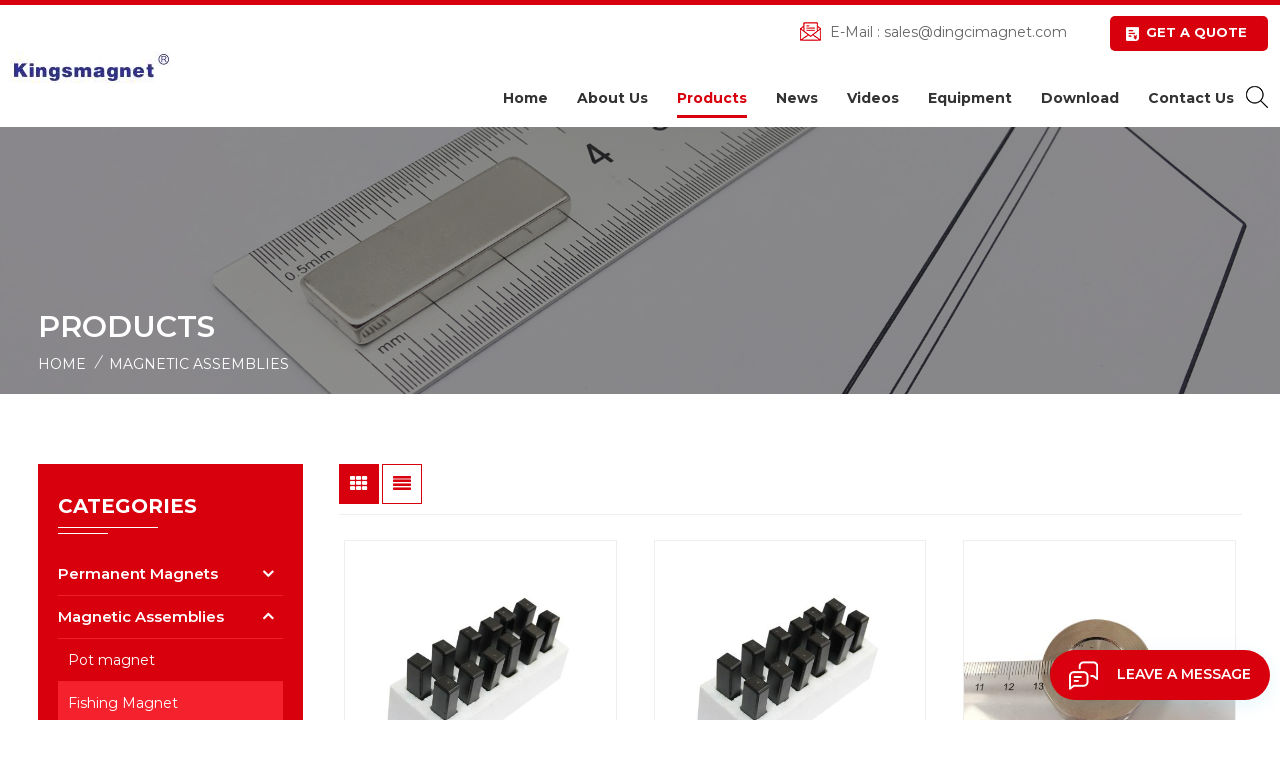

--- FILE ---
content_type: text/html
request_url: https://www.dingcimagnet.com/magnetic-assemblies_c2
body_size: 14733
content:
<!DOCTYPE html PUBLIC "-//W3C//DTD XHTML 1.0 Transitional//EN" "http://www.w3.org/TR/xhtml1/DTD/xhtml1-transitional.dtd">
<html xmlns="http://www.w3.org/1999/xhtml" lang="en">
<head>
<meta http-equiv="X-UA-Compatible" content="IE=edge">
<meta name="viewport" content="width=device-width, initial-scale=1.0, user-scalable=no">
<meta http-equiv="Content-Type" content="text/html; charset=utf-8" />
<meta http-equiv="X-UA-Compatible" content="IE=edge,Chrome=1" />
<meta http-equiv="X-UA-Compatible" content="IE=9" />
<meta http-equiv="Content-Type" content="text/html; charset=utf-8" />
<link rel="preconnect" href="https://www.dingcimagnet.com" />
<title>Neodymium Pot Magnets,Rubber Coated Magnets,Magnetic Hook Factory</title>
<meta name="keywords" content="Fishing Magnets,Magnetic Push Pins,Magnetic Bar,Office/Memo Magnet" />
<meta name="description" content="Our factory is a manufacturer specializing in neodymium pot magnets,rubber coated magnets,magnetic hook,etc. We can meet various requirements from different types of customers." />
<!--    分享显示图片-->
        <meta property ="og:site_name" content="Xiamen Kings Magnet Co.,Ltd">
    <meta property ="og:url" content="https://www.dingcimagnet.com/magnetic-assemblies_c2">
    <meta property ="og:title" content="Neodymium Pot Magnets,Rubber Coated Magnets,Magnetic Hook Factory"/>
    <meta property="og:type" content="website">
    <meta property ="og:description" content ="Our factory is a manufacturer specializing in neodymium pot magnets,rubber coated magnets,magnetic hook,etc. We can meet various requirements from different types of customers."/>
            <meta property ="og:image" content="https://www.dingcimagnet.com/uploadfile/userimg/f2d9b46d2f5189dd38597a5cdd6a020c.jpg"/>
        <meta name="twitter:title" content="Neodymium Pot Magnets,Rubber Coated Magnets,Magnetic Hook Factory">
    <meta name="twitter:description" content="Our factory is a manufacturer specializing in neodymium pot magnets,rubber coated magnets,magnetic hook,etc. We can meet various requirements from different types of customers.">
    <link rel="canonical" href="https://www.dingcimagnet.com/magnetic-assemblies_c2">
                    
    <link href="/uploadfile/userimg/25f43dd95be47a85b770d159afc942d5.jpg" rel="shortcut icon"  />
<link type="text/css" rel="stylesheet" href="/template/css/bootstrap.css" /> 
<link type="text/css" rel="stylesheet" href="/template/css/font-awesome.min.css">  
<link type="text/css" rel="stylesheet" href="/template/css/style.css" /> 
<script type="text/javascript" src="/template/js/jquery-1.8.3.js"></script>
<script type="text/javascript" src="/template/js/bootstrap.min.js"></script> 
<script type="text/javascript" src="/template/js/demo.js"></script> 
<script type="text/javascript" src="/template/js/jquery.velocity.min.js"></script> 
<script type="text/javascript" src="/js/front/common.js"></script>
<link rel="preconnect" href="https://fonts.gstatic.com">
<link href="https://fonts.googleapis.com/css2?family=Montserrat:wght@300;400;500;600;700&amp;display=swap" rel="stylesheet">
<!--[if ie9]
<script src="/template/js/html5shiv.min.js"></script>
<script src="/template/js/respond.min.js"></script>
-->

<!--[if IE 8]>
    <script src="https://oss.maxcdn.com/libs/html5shiv/3.7.0/html5shiv.js"></script>
    <script src="https://oss.maxcdn.com/libs/respond.js/1.3.0/respond.min.js"></script>
<![endif]-->
<script >
    if( /Android|webOS|iPhone|iPad|iPod|BlackBerry|IEMobile|Opera Mini/i.test(navigator.userAgent) ) {
            $(function () {       
                $('.newm img').attr("style","");
                $(".newm img").attr("width","");
                $(".newm img").attr("height","");     

            })
    }
</script>
<!-- Google Tag Manager -->
<script>(function(w,d,s,l,i){w[l]=w[l]||[];w[l].push({'gtm.start':
new Date().getTime(),event:'gtm.js'});var f=d.getElementsByTagName(s)[0],
j=d.createElement(s),dl=l!='dataLayer'?'&l='+l:'';j.async=true;j.src=
'https://www.googletagmanager.com/gtm.js?id='+i+dl;f.parentNode.insertBefore(j,f);
})(window,document,'script','dataLayer','GTM-TBTQW6G');</script>
<!-- End Google Tag Manager --></head>
<body>
<!-- Google Tag Manager (noscript) -->
<noscript><iframe src="https://www.googletagmanager.com/ns.html?id=GTM-TBTQW6G"
height="0" width="0" style="display:none;visibility:hidden"></iframe></noscript>
<!-- End Google Tag Manager (noscript) --><header class="large"> 
<div class="header clearfix">
	<div class="container">
    <div class="header_m clearfix">
    	<div id="logo" class="clearfix">
                
            <a class="top_logo" href="/" ><img  src="/uploadfile/userimg/f2d9b46d2f5189dd38597a5cdd6a020c.jpg" alt="Xiamen Kings Magnet Co.,Ltd" /></a>
                    </div>
       
			<div class="head-right clearfix"> 
          		<div class="top_cent clearfix">
                	<div class="select">
				<a rel="nofollow" href="javascript:;" class="select-trigger" data-modal="modal-lan">
					<p>Get A Quote</p>
				</a>
			</div>  
			<div class="top_share">
			<ul>
                              
                              
                              
                            <li><a  rel="nofollow" target="_blank" href="https://www.facebook.com/kingsmagnet" ><img src="/uploadfile/friendlink/b70d3a3b64c02901d151b75e3e9de354.png" alt="Facebook" /></a></li>
                              
                            <li><a  rel="nofollow" target="_blank" href="https://www.youtube.com/channel/UCizgMeESq5tgiUVyqYhqGfg/" ><img src="/uploadfile/friendlink/b14cdb9bf4d19e290b9fcd30ed391289.png" alt="YouTube" /></a></li>
                              
                            <li><a  rel="nofollow" target="_blank" href="https://www.linkedin.com/company/xiamen-kings-magnet-co-ltd/" ><img src="/uploadfile/friendlink/0a86a1c8a923eaad660c4952b3bfd33c.png" alt="Linkedin" /></a></li>
                                                        			</ul>
			</div>
                	<ul class="head_con clearfix">
                            
                                                                                           
                                <li class="icon_email"> 
                            <div class="wrap"> 
                            <p>E-mail : </p>
							<a rel="nofollow" target="_blank" href="mailto:sales@dingcimagnet.com">sales@dingcimagnet.com</a>
                            </div>
						</li>
                                                       
					</ul>
                    
                </div>
                 <div class="search_box">
                    <div class="attr-nav">
                        <a class="search" rel="nofollow" href="#"><i></i> </a>
                    </div>
                    <div class="top-search clearfix">
                    <div class="input-group"> 
                        <div class="header_search clearfix">
                            <input name="search_keyword" onkeydown="javascript:enterIn(event);"   type="text" class="form-control" placeholder="Search...">
                            <input  type="submit" class="search_btn btn_search1" value="">
                        </div>
                        <span class="input-group-addon close-search"><i class="fa fa-times"></i></span>
                    </div>
                </div>
            </div> 
        	<div class="mainmenu-area bg-color-2">
				<div class="mainmenu-left visible-lg visible-md">
                    <div class="mainmenu">
                        <nav>
                            <ul class="clearfix">
                                <li ><a href="/">Home</a></li>
                                                                 
                                <li class=""><a  href="/about-us_d1">About Us</a>
                                                                      </li>   
                                                                <li class="product_vmegamenu active"><a href="/products">Products</a>
                                    <ul class="vmegamenu">
                                           
                                        <li  class="has-menu"><a href="/permanent-magnets_c1">Permanent Magnets</a>
                                             
                                            <ul class="vmegamenu02">
                                                 
                                                <li> <a href="/sintered-ndfeb-magnet_c5">Sintered NdFeB Magnet</a> </li> 
                                                 
                                                <li> <a href="/bonded-ndfeb-magnet_c7">Bonded NdFeB Magnet</a> </li> 
                                                 
                                                <li> <a href="/alnico-magnet_c8">Alnico Magnet</a> </li> 
                                                 
                                                <li> <a href="/smco-magnet_c9">SmCo Magnet</a> </li> 
                                                 
                                                <li> <a href="/ferrite-magnet_c10">Ferrite Magnet</a> </li> 
                                                 
                                                <li> <a href="/injection-ferrite-magnet_c45">Injection Ferrite Magnet</a> </li> 
                                                 
                                            </ul>
                                                                                    </li>
                                           
                                        <li  class="has-menu"><a href="/magnetic-assemblies_c2">Magnetic Assemblies</a>
                                             
                                            <ul class="vmegamenu02">
                                                 
                                                <li> <a href="/pot-magnet_c6">Pot magnet</a> </li> 
                                                 
                                                <li> <a href="/fishing-magnet_c11">Fishing Magnet</a> </li> 
                                                 
                                                <li> <a href="/rubber-coated-magnet_c12">Rubber Coated Magnet</a> </li> 
                                                 
                                                <li> <a href="/magnetic-hook_c13">Magnetic Hook</a> </li> 
                                                 
                                                <li> <a href="/magnetic-pin_c14">Magnetic Pin</a> </li> 
                                                 
                                                <li> <a href="/office-memo-magnet_c15">Office/Memo Magnet</a> </li> 
                                                 
                                                <li> <a href="/magnetic-bar_c16">Magnetic Bar</a> </li> 
                                                 
                                                <li> <a href="/cow-magnet_c42">Cow Magnet</a> </li> 
                                                 
                                                <li> <a href="/magnetic-wheel_c43">Magnetic Wheel</a> </li> 
                                                 
                                                <li> <a href="/magnetic-coupling_c44">Magnetic Coupling</a> </li> 
                                                 
                                            </ul>
                                                                                    </li>
                                           
                                        <li  class="has-menu"><a href="/magnetic-tools_c3">Magnetic Tools</a>
                                             
                                            <ul class="vmegamenu02">
                                                 
                                                <li> <a href="/magnetic-tool-holder_c17">Magnetic Tool Holder</a> </li> 
                                                 
                                                <li> <a href="/magnetic-welding-holder_c18">Magnetic Welding Holder</a> </li> 
                                                 
                                                <li> <a href="/magnetic-welding-ground-clamp_c19">Magnetic Welding Ground Clamp</a> </li> 
                                                 
                                                <li> <a href="/magnetic-lifter_c21">Magnetic Lifter</a> </li> 
                                                 
                                            </ul>
                                                                                    </li>
                                           
                                        <li  class="has-menu"><a href="/magnetic-separators_c4">Magnetic Separators</a>
                                             
                                            <ul class="vmegamenu02">
                                                 
                                                <li> <a href="/magnetic-grate_c23">Magnetic Grate</a> </li> 
                                                 
                                                <li> <a href="/plate-magnet_c38">Plate Magnet</a> </li> 
                                                 
                                            </ul>
                                                                                    </li>
                                         
                                    </ul>
                                </li>
                                
                                                                 
                                <li ><a  href="/news_nc1">News</a>
                                                                    </li> 
                                 
                                                                 
                                <li ><a  href="/videos_nc2">Videos</a>
                                                                    </li> 
                                 
                                
                                                                 
                                <li ><a  href="/equipment_d14">Equipment</a>
                                                                    </li>
                                                                                                 
                                <li class=""><a href="/category/downloads/1">Download</a>
                                                                        <ul class="vmegamenu">
                                                                                <li><a href="/category/downloads/3">Permanent Magnet</a>
                                                                                    </li>
                                                                                <li><a href="/category/downloads/4">Magnetic Assemblies</a>
                                                                                    </li>
                                          
                                    </ul>
                                                                    </li>
                                                                                                 
                                <li ><a  href="/contact-us_d2">Contact Us</a>
                                                                    </li>
                                                            </ul>
                        </nav>
                    </div>
				</div>
            </div>
            
			<div class="wrapper">
				<nav id="main-nav">
					<ul class="first-nav">
						<li>
							<a href="/" target="_blank">Home</a>
						</li>
					</ul>
					<ul class="second-nav">
                                             
                                            <li><a  href="/about-us_d1">About Us</a>
                                                                                            </li>
                                                                                        <li><a href="/products">Products</a>
                                                <ul class="nav_child">
                                                       
                                                    <li><a href="/permanent-magnets_c1">Permanent Magnets</a>
                                                         
                                                        <ul>
                                                             
                                                            <li><a href="/sintered-ndfeb-magnet_c5">Sintered NdFeB Magnet</a></li>
                                                             
                                                            <li><a href="/bonded-ndfeb-magnet_c7">Bonded NdFeB Magnet</a></li>
                                                             
                                                            <li><a href="/alnico-magnet_c8">Alnico Magnet</a></li>
                                                             
                                                            <li><a href="/smco-magnet_c9">SmCo Magnet</a></li>
                                                             
                                                            <li><a href="/ferrite-magnet_c10">Ferrite Magnet</a></li>
                                                             
                                                            <li><a href="/injection-ferrite-magnet_c45">Injection Ferrite Magnet</a></li>
                                                             	
                                                        </ul>
                                                              
                                                    </li>
                                                       
                                                    <li><a href="/magnetic-assemblies_c2">Magnetic Assemblies</a>
                                                         
                                                        <ul>
                                                             
                                                            <li><a href="/pot-magnet_c6">Pot magnet</a></li>
                                                             
                                                            <li><a href="/fishing-magnet_c11">Fishing Magnet</a></li>
                                                             
                                                            <li><a href="/rubber-coated-magnet_c12">Rubber Coated Magnet</a></li>
                                                             
                                                            <li><a href="/magnetic-hook_c13">Magnetic Hook</a></li>
                                                             
                                                            <li><a href="/magnetic-pin_c14">Magnetic Pin</a></li>
                                                             
                                                            <li><a href="/office-memo-magnet_c15">Office/Memo Magnet</a></li>
                                                             
                                                            <li><a href="/magnetic-bar_c16">Magnetic Bar</a></li>
                                                             
                                                            <li><a href="/cow-magnet_c42">Cow Magnet</a></li>
                                                             
                                                            <li><a href="/magnetic-wheel_c43">Magnetic Wheel</a></li>
                                                             
                                                            <li><a href="/magnetic-coupling_c44">Magnetic Coupling</a></li>
                                                             	
                                                        </ul>
                                                              
                                                    </li>
                                                       
                                                    <li><a href="/magnetic-tools_c3">Magnetic Tools</a>
                                                         
                                                        <ul>
                                                             
                                                            <li><a href="/magnetic-tool-holder_c17">Magnetic Tool Holder</a></li>
                                                             
                                                            <li><a href="/magnetic-welding-holder_c18">Magnetic Welding Holder</a></li>
                                                             
                                                            <li><a href="/magnetic-welding-ground-clamp_c19">Magnetic Welding Ground Clamp</a></li>
                                                             
                                                            <li><a href="/magnetic-lifter_c21">Magnetic Lifter</a></li>
                                                             	
                                                        </ul>
                                                              
                                                    </li>
                                                       
                                                    <li><a href="/magnetic-separators_c4">Magnetic Separators</a>
                                                         
                                                        <ul>
                                                             
                                                            <li><a href="/magnetic-grate_c23">Magnetic Grate</a></li>
                                                             
                                                            <li><a href="/plate-magnet_c38">Plate Magnet</a></li>
                                                             	
                                                        </ul>
                                                              
                                                    </li>
                                                     
                                                </ul>   
                                            </li>
                                            
                                                                                         
                                            <li><a  href="/news_nc1">News</a>
                                                                                            </li> 
                                             
                                                                                         
                                            <li><a  href="/videos_nc2">Videos</a>
                                                                                            </li> 
                                             
                                            
                                                                                         
                                            <li ><a  href="/equipment_d14">Equipment</a>
                                                                                            </li>
                                                                                                                                     
                                            <li><a href="/category/downloads/1">Download</a>
                                                                                                <ul class="nav_child">
                                                                                                        <li><a href="/category/downloads/3">Permanent Magnet</a>
                                                                                                            </li>
                                                                                                        <li><a href="/category/downloads/4">Magnetic Assemblies</a>
                                                                                                            </li>
                                                      
                                                </ul>
                                                                                            </li>
                                                                                                                                     
                                            <li ><a  href="/contact-us_d2">Contact Us</a>
                                                                                            </li>
                                                                                                                                                                                                                                                                                                                                                                                                                                                                                                                                                                                                                                                                                                                                                                                                                                                                                                                                                                                                                                                                                                                                            					</ul> 
				</nav>
				<a class="toggle">
					<span></span>
					<span></span>
					<span></span>
				</a>
			</div> 
      
		</div>
    </div>
	</div>
    
</div> 
</header>

<div class="select-modal" id="modal-lan">
    <div class="select-content">
		<div class="select_title">
			<em>Leave A Message</em>
			<div class="text">If you are interested in our products and want to know more details,please leave a message here,we will reply you as soon as we can.</div>
		</div>
		<div class="main">
			<div class="send_column">
                            <form id="email_form2" name="email_form2" method="post" action="/inquiry/addinquiry">
                                <input type="hidden"  value="Get A Quote"  name="msg_title" />
                                <ul class="messagebox clearfix row">
                                        <li class=" col-sm-6 col-xs-12">
                                                <span class="send_mail"><input type="text" name="msg_email" id="msg_email" class="in_email" placeholder="* Your Email : "></span>
                                        </li>
                                        <li class=" col-sm-6 col-xs-12">
                                                <span class="send_tel"><input type="text" name="msg_tel" class="in_tel" placeholder="Tel /WhatsApp"></span>
                                        </li>
                                        <li class="meText col-xs-12">
                                        <span class="send_word"><textarea type="text" name="msg_content" class="in_message" placeholder="* Enter product details (such as size,grade,quantity etc.)and other specific requirements to receive an accurate quote."></textarea></span>
                                        </li>
                                                                                <div class="clearfix"></div>
                                        <li class="col-xs-12">
                                    <button type="submit" class="bottom_send google_genzong">Submit</button>
                                        </li>
                                </ul>

                            </form>
			</div>
		</div>
		<button class="select-close"><i></i></button>
    </div>
</div>
<div class="select-overlay"></div> 
<div class="page_banner"> 
    <div class="page_img">
	
<a href="javascript:void(0)" rel="nofollow" ></a>
<img src="/uploadfile/bannerimg/16268357840402.jpg" alt="products">

 
	<div class="ovrly"></div>
    </div>
    <div class="breadcrumb clearfix">
        <div class="container"> 
            <div class="main_title">
                <em>Products</em>
            </div>
            <div class="bread_right">
                <a class="home" href="/" title="Return to Home">Home</a>
                                <i>/</i>
                <a href="/magnetic-assemblies_c2">Magnetic Assemblies</a>
                                            </div> 
        </div>
    </div>
</div>
<div class="page_section clearfix">
    <div class="container container1 clearfix"> 
                			
        <div class="page-right clearfix">  
            <div class="main">
                <div id="cbp-vm" class="cbp-vm-switcher cbp-vm-view-grid">
                    <div class="cbp-vm-options clearfix">
                        <a rel="nofollow"  href="#" class="cbp-vm-icon cbp-vm-grid cbp-vm-selected" data-view="cbp-vm-view-grid"></a>
                        <a rel="nofollow"  href="#" class="cbp-vm-icon cbp-vm-list" data-view="cbp-vm-view-list"></a>
                    </div> 
                    <ul class="wow clearfix">
                                                <li class="wow"><div class="clearfix">
                            <div class="cbp-vm-image">
                                <a class="link" href="/ferrite-cattle-stomach-magnet-for-cow_p437.html" title="Ferrite cattle stomach magnet for cow"></a>
                                <img id="product_detail_img"  alt="Ferrite cow magnet" src="/uploadfile/202305/24/8e4e5ccfafeb7ddb538dbd7c1b199b1c_small.jpg" />                            </div>
                            <div class="cbp-list-center clearfix">
                                    <div class="cbp-list-left">
                                    <a href="/ferrite-cattle-stomach-magnet-for-cow_p437.html" title="Ferrite cattle stomach magnet for cow" class="cbp-title">Ferrite cattle stomach magnet for cow</a>
                                    <div class="cbp-vm-details">Ferrite Cow Magnet 1. Material: Frerrite Magnet+Platsic 2. Dimensions: According to your requirements 3. Grade: Y30/Y35 4. Color: Black 5. Weight: 0.065KG</div>
                                                                                                            <ul class="post_blog_tag">
                                        <p><i class="fa fa-tags"></i>Hot Tags :</p>
                                                                                <li><a href="/magnet-for-cow_sp">magnet for cow</a></li>
                                                                                <li><a href="/cattle-stomach-magnet_sp">cattle stomach magnet</a></li>
                                                                                <li><a href="/ferrite-cow-magnet_sp">ferrite cow magnet</a></li>
                                                                            </ul>
                                     
                                </div>
                            </div>
                        </div></li>
                                                <li class="wow"><div class="clearfix">
                            <div class="cbp-vm-image">
                                <a class="link" href="/hot-sale-low-price-ferrite-cow-stomach-magnet_p413.html" title="hot sale low price ferrite cow stomach magnet"></a>
                                <img id="product_detail_img"  alt="Ferrite cow magnet" src="/uploadfile/202305/24/8e4e5ccfafeb7ddb538dbd7c1b199b1c_small.jpg" />                            </div>
                            <div class="cbp-list-center clearfix">
                                    <div class="cbp-list-left">
                                    <a href="/hot-sale-low-price-ferrite-cow-stomach-magnet_p413.html" title="hot sale low price ferrite cow stomach magnet" class="cbp-title">hot sale low price ferrite cow stomach magnet</a>
                                    <div class="cbp-vm-details">Ferrite Cow Magnet 1. Material: Frerrite Magnet+Platsic 2. Dimensions: According to your requirements 3. Grade: Y30/Y35 4. Color: Black 5. Weight: 0.065KG</div>
                                                                                                            <ul class="post_blog_tag">
                                        <p><i class="fa fa-tags"></i>Hot Tags :</p>
                                                                                <li><a href="/cow-stomach-magnet_sp">cow stomach magnet</a></li>
                                                                                <li><a href="/hot-sale-low-price-cow-stomach-magnet_sp">hot sale low price cow stomach magnet</a></li>
                                                                            </ul>
                                     
                                </div>
                            </div>
                        </div></li>
                                                <li class="wow"><div class="clearfix">
                            <div class="cbp-vm-image">
                                <a class="link" href="/crawling-wheel-ndfeb-magnet-magnetic-wheel-for-robot-on-pipe-moving_p402.html" title="Crawling wheel ndfeb magnet magnetic wheel for robot on pipe moving"></a>
                                <img id="product_detail_img"  alt="Magnetic wheel" src="/uploadfile/202307/19/64728e93718e517028a2de60841c6ff9_small.jpg" />                            </div>
                            <div class="cbp-list-center clearfix">
                                    <div class="cbp-list-left">
                                    <a href="/crawling-wheel-ndfeb-magnet-magnetic-wheel-for-robot-on-pipe-moving_p402.html" title="Crawling wheel ndfeb magnet magnetic wheel for robot on pipe moving" class="cbp-title">Crawling wheel ndfeb magnet magnetic wheel for robot on pipe moving</a>
                                    <div class="cbp-vm-details">Neodymium magnetic wheel/gear 1.Dimensions: Dia from 25mm to 160mm 2.Materials: NdFeB and Steel 3.Magnetization direction: Axial magnetized 4.Max operating temp.: 100 degrees celsius</div>
                                                                                                            <ul class="post_blog_tag">
                                        <p><i class="fa fa-tags"></i>Hot Tags :</p>
                                                                                <li><a href="/wheel-magnet_sp">wheel magnet</a></li>
                                                                                <li><a href="/crawling-wheel-ndfeb-magnetic-wheel-for-robot_sp">crawling wheel ndfeb magnetic wheel for robot</a></li>
                                                                                <li><a href="/magnetic-wheel-for-robot-on-pipe-moving_sp">magnetic wheel for robot on pipe moving</a></li>
                                                                            </ul>
                                     
                                </div>
                            </div>
                        </div></li>
                                                <li class="wow"><div class="clearfix">
                            <div class="cbp-vm-image">
                                <a class="link" href="/neodymium-magnet-wheel-magnetic-drive-wheel-for-wall-climbing-robot_p401.html" title="Neodymium magnet wheel magnetic drive wheel for wall climbing robot"></a>
                                <img id="product_detail_img"  alt="Magnetic wheel" src="/uploadfile/202307/19/c222da79e48e931ac0caca0273c30a26_small.jpg" />                            </div>
                            <div class="cbp-list-center clearfix">
                                    <div class="cbp-list-left">
                                    <a href="/neodymium-magnet-wheel-magnetic-drive-wheel-for-wall-climbing-robot_p401.html" title="Neodymium magnet wheel magnetic drive wheel for wall climbing robot" class="cbp-title">Neodymium magnet wheel magnetic drive wheel for wall climbing robot</a>
                                    <div class="cbp-vm-details">Neodymium magnetic wheel/gear 1.Dimensions: Dia from 25mm to 160mm 2.Materials: NdFeB and Steel 3.Magnetization direction: Axial magnetized 4.Max operating temp.: 100 degrees celsius</div>
                                                                                                            <ul class="post_blog_tag">
                                        <p><i class="fa fa-tags"></i>Hot Tags :</p>
                                                                                <li><a href="/neodymium-magnet-wheel_sp">neodymium magnet wheel</a></li>
                                                                                <li><a href="/magnetic-wheel-for-wall-climbing-robot_sp">magnetic wheel for wall climbing robot</a></li>
                                                                                <li><a href="/magnetic-drive-wheel-for-wall-climbing-robot_sp">magnetic drive wheel for wall climbing robot</a></li>
                                                                            </ul>
                                     
                                </div>
                            </div>
                        </div></li>
                                                <li class="wow"><div class="clearfix">
                            <div class="cbp-vm-image">
                                <a class="link" href="/cow-cattle-stomach-ferrite-magnets-rumen-with-low-price_p395.html" title="Cow cattle stomach ferrite magnets rumen with low price"></a>
                                <img id="product_detail_img"  alt="Ferrite cow magnet" src="/uploadfile/202305/24/90dcc9e2a64e1f972afccb4d6734a282_small.jpg" />                            </div>
                            <div class="cbp-list-center clearfix">
                                    <div class="cbp-list-left">
                                    <a href="/cow-cattle-stomach-ferrite-magnets-rumen-with-low-price_p395.html" title="Cow cattle stomach ferrite magnets rumen with low price" class="cbp-title">Cow cattle stomach ferrite magnets rumen with low price</a>
                                    <div class="cbp-vm-details">Ferrite Cow Magnet 1. Material: Frerrite Magnet+Platsic 2. Dimensions: According to your requirements 3. Grade: Y30/Y35 4. Color: Black 5. Weight: 0.065KG</div>
                                                                                                            <ul class="post_blog_tag">
                                        <p><i class="fa fa-tags"></i>Hot Tags :</p>
                                                                                <li><a href="/cattle-magnet_sp">cattle magnet</a></li>
                                                                                <li><a href="/cow-stomach-ferrite-magnets-rumen-with-low-price_sp">cow stomach ferrite magnets rumen with low price</a></li>
                                                                            </ul>
                                     
                                </div>
                            </div>
                        </div></li>
                                                <li class="wow"><div class="clearfix">
                            <div class="cbp-vm-image">
                                <a class="link" href="/strong-custom-rare-earth-neodymium-round-pot-magnets_p369.html" title="strong custom rare earth neodymium round pot magnets"></a>
                                <img id="product_detail_img"  alt="Neodymium Pot Magnet" src="/uploadfile/202212/16/a943836925b987e9ff6e0f7f054d9db2_small.jpg" />                            </div>
                            <div class="cbp-list-center clearfix">
                                    <div class="cbp-list-left">
                                    <a href="/strong-custom-rare-earth-neodymium-round-pot-magnets_p369.html" title="strong custom rare earth neodymium round pot magnets" class="cbp-title">strong custom rare earth neodymium round pot magnets</a>
                                    <div class="cbp-vm-details">Screwed Bush&nbsp;NdFeB Pot Magnet 1.Dimensions: Dia from 10mm to 120mm 2.Materials: NdFeB,Grade N35 to N52 (M,H,SH,UH,EH AH) 3.Plating/Coating: Zinc,Nickel,Epoxy or Color paint. 4.Magnetization direction: Axial magnetized 5.Max operating temp.: 80 to 220 degrees celsius They widely use for trade fair,any shop build ,at home or other purpose.No matter use in private household or commercial or hobby applications are all suitable.</div>
                                                                                                            <ul class="post_blog_tag">
                                        <p><i class="fa fa-tags"></i>Hot Tags :</p>
                                                                                <li><a href="/neodymium-pot-magnet_sp">neodymium pot magnet</a></li>
                                                                                <li><a href="/custom-rare-earth-magnets_sp">custom rare earth magnets</a></li>
                                                                                <li><a href="/strong-round-magnets_sp">strong round magnets</a></li>
                                                                            </ul>
                                     
                                </div>
                            </div>
                        </div></li>
                                                <li class="wow"><div class="clearfix">
                            <div class="cbp-vm-image">
                                <a class="link" href="/strong-neodymium-factory-round-countersunk-magnets_p368.html" title="strong neodymium factory round countersunk magnets"></a>
                                <img id="product_detail_img"  alt="Neodymium Pot Magnet" src="/uploadfile/202212/16/47a6982ffbad803357aa6feaabc6bafb_small.jpg" />                            </div>
                            <div class="cbp-list-center clearfix">
                                    <div class="cbp-list-left">
                                    <a href="/strong-neodymium-factory-round-countersunk-magnets_p368.html" title="strong neodymium factory round countersunk magnets" class="cbp-title">strong neodymium factory round countersunk magnets</a>
                                    <div class="cbp-vm-details">Countersunk NdFeB Pot Magnet 1.Dimensions: Dia from 12mm to 120mm 2.Materials: NdFeB,Grade N35 to N52 (M,H,SH,UH,EH AH) 3.Plating/Coating: Zinc,Nickel,Epoxy or Color paint. 4.Magnetization direction: Axial magnetized 5.Max operating temp.: 80 to 220 degrees celsius They are ideal for using in fixing applications such as doors,panels,marketing displays,light fixtures and fittings.</div>
                                                                                                            <ul class="post_blog_tag">
                                        <p><i class="fa fa-tags"></i>Hot Tags :</p>
                                                                                <li><a href="/pot-magnet_sp">pot magnet</a></li>
                                                                                <li><a href="/neodymium-countersunk-magnet-factory_sp">neodymium countersunk magnet factory</a></li>
                                                                                <li><a href="/strong-magnets-round_sp">strong magnets round</a></li>
                                                                            </ul>
                                     
                                </div>
                            </div>
                        </div></li>
                                                <li class="wow"><div class="clearfix">
                            <div class="cbp-vm-image">
                                <a class="link" href="/12pcs-pack-ferrite-magnet-paper-clip-note-clip_p291.html" title="12pcs/pack ferrite Magnet paper clip note clip"></a>
                                <img id="product_detail_img"  alt="magnetic paper clip note clip" src="/uploadfile/202207/21/880d0e17581b6a67206409652e000589_small.jpg" />                            </div>
                            <div class="cbp-list-center clearfix">
                                    <div class="cbp-list-left">
                                    <a href="/12pcs-pack-ferrite-magnet-paper-clip-note-clip_p291.html" title="12pcs/pack ferrite Magnet paper clip note clip" class="cbp-title">12pcs/pack ferrite Magnet paper clip note clip</a>
                                    <div class="cbp-vm-details">Customized &amp; Application Customers usually require neodymium disc / ring /countersunk magnet + A3 steel pot with NiCuNi, Zn, painting in different colors, with hook or without hook, with screw thread or without screw thread. If customer couldn’t provide detailed specification, we usually ask for overall size, pulling force (N) &amp; maximum working temperature. Sometimes, we can make design according to actual application like door, wall and ceiling fixture, cabinet, advertising board, display, dailyuse, etc.</div>
                                                                                                            <ul class="post_blog_tag">
                                        <p><i class="fa fa-tags"></i>Hot Tags :</p>
                                                                                <li><a href="/magnetic-paper-clip_sp">magnetic paper clip</a></li>
                                                                                <li><a href="/ferrite-note-clip_sp">ferrite note clip</a></li>
                                                                                <li><a href="/super-strong-office-magnet_sp">super strong office magnet</a></li>
                                                                            </ul>
                                     
                                </div>
                            </div>
                        </div></li>
                                                <li class="wow"><div class="clearfix">
                            <div class="cbp-vm-image">
                                <a class="link" href="/fishing-magnet-80mm-monster-neodymium-magnet-300-lb-magnet_p252.html" title="Fishing magnet 80mm monster neodymium magnet 300 lb magnet"></a>
                                <img id="product_detail_img"  alt="fishing magnet" src="/uploadfile/202203/14/77fdd20cb64c95eb244e2bea34b9451b_small.jpg" />                            </div>
                            <div class="cbp-list-center clearfix">
                                    <div class="cbp-list-left">
                                    <a href="/fishing-magnet-80mm-monster-neodymium-magnet-300-lb-magnet_p252.html" title="Fishing magnet 80mm monster neodymium magnet 300 lb magnet" class="cbp-title">Fishing magnet 80mm monster neodymium magnet 300 lb magnet</a>
                                    <div class="cbp-vm-details">1. Popular Diameter: 67mm 75mm 97mm 107mm 135mm with different thickness 2. Super strong neodymium magnet+A3 steei+eyelets M10 or M12 3. Maximum pulling force up to 1200kgs 4. Ni+ Cu+ Ni coating or Zinc coating 5. Single-sided type 6. Lasing logo,printed company brand,cardboard box or plastic case as customized.</div>
                                                                                                            <ul class="post_blog_tag">
                                        <p><i class="fa fa-tags"></i>Hot Tags :</p>
                                                                                <li><a href="/fishing-magnet-80mm_sp">fishing magnet 80mm</a></li>
                                                                                <li><a href="/monster-neodymium-magnet_sp">monster neodymium magnet</a></li>
                                                                                <li><a href="/300-lb-magnet_sp">300 lb magnet</a></li>
                                                                            </ul>
                                     
                                </div>
                            </div>
                        </div></li>
                                            </ul>
                </div>
            </div> 
				
		
            <div class="page_num page_num1 clearfix">
                                    
                                       
                
                
                                                                 <span class="span1">1</span>
                                            
                <a href="/magnetic-assemblies_c2_2" class="pages underline">2</a>       
                                            
                <a href="/magnetic-assemblies_c2_3" class="pages underline">3</a>       
                                    <a>...</a>
                <a href="/magnetic-assemblies_c2_13" class="pages underline">13</a>
                                
                

                
    

                <a href="/magnetic-assemblies_c2_2" class="pages">
        <i class="fa fa-angle-double-right"></i>
      </a>
              
                                                         <p>A total of <strong>13</strong> pages</p>
            </div>              
        </div> 
		
        <div class="sidebar_box clearfix">
    <div id="right_column" class="productlist productlist1 clearfix">
                    <section class="block blockcms column_box left_columu">
                        <div class="inner_title fot_title"><em>Categories</em><span></span><i class="column_icon_toggle icon-plus-sign"></i></div><div class="line"></div>
                        <div class="block_content toggle_content">
                            <ul class="mtree">
                                                                <li ><b></b><a  class="title" href="/permanent-magnets_c1">Permanent Magnets</a>
                                                                        <ul>
                                                                                <li ><b></b><a  href="/sintered-ndfeb-magnet_c5">Sintered NdFeB Magnet</a>
                                                                                        <ul>
                                                                                                <li ><a  href="/block-magnet_c24">Block Magnet</a></li>
                                                                                                <li ><a  href="/disc-magnet_c25">Disc Magnet</a></li>
                                                                                                <li ><a  href="/ring-magnet_c26">Ring Magnet</a></li>
                                                                                                <li ><a  href="/arc-magnet_c27">Arc Magnet</a></li>
                                                                                                <li ><a  href="/magnet-with-countersunk-hole_c30">Magnet With Countersunk Hole</a></li>
                                                                                                <li ><a  href="/magnet-with-self-adhesive_c31">Magnet With Self Adhesive</a></li>
                                                                                                <li ><a  href="/irregular-neodymium-magnet_c32">Irregular Neodymium Magnet</a></li>
                                                                                                <li ><a  href="/sphere-ndfeb-magnet_c39">Sphere NdFeB Magnet</a></li>
                                                                                                <li ><a  href="/laminated-magnet_c40">Laminated Magnet</a></li>
                                                                                            </ul>
                                                                                    </li>
                                                                                <li ><b></b><a  href="/bonded-ndfeb-magnet_c7">Bonded NdFeB Magnet</a>
                                                                                        <ul>
                                                                                                <li ><a  href="/encoder-magnetic-ring_c41">Encoder Magnetic Ring</a></li>
                                                                                            </ul>
                                                                                    </li>
                                                                                <li ><b></b><a  href="/alnico-magnet_c8">Alnico Magnet</a>
                                                                                        <ul>
                                                                                                <li ><a  href="/block-alnico-magnets_c33">Block Alnico Magnets</a></li>
                                                                                                <li ><a  href="/disc-alnico-magnets_c34">Disc Alnico Magnets</a></li>
                                                                                                <li ><a  href="/ring-alnico-magnets_c35">Ring Alnico Magnets</a></li>
                                                                                                <li ><a  href="/cylinder-alnico-magnets_c36">Cylinder Alnico Magnets</a></li>
                                                                                                <li ><a  href="/custom-alnico-magnets_c37">Custom Alnico Magnets</a></li>
                                                                                            </ul>
                                                                                    </li>
                                                                                <li ><a  href="/smco-magnet_c9">SmCo Magnet</a>
                                                                                    </li>
                                                                                <li ><a  href="/ferrite-magnet_c10">Ferrite Magnet</a>
                                                                                    </li>
                                                                                <li ><a  href="/injection-ferrite-magnet_c45">Injection Ferrite Magnet</a>
                                                                                    </li>
                                                                            </ul>
                                                                    </li>
                                                                <li class="active"><b></b><a  class="title" href="/magnetic-assemblies_c2">Magnetic Assemblies</a>
                                                                        <ul>
                                                                                <li ><a  href="/pot-magnet_c6">Pot magnet</a>
                                                                                    </li>
                                                                                <li ><a  href="/fishing-magnet_c11">Fishing Magnet</a>
                                                                                    </li>
                                                                                <li ><a  href="/rubber-coated-magnet_c12">Rubber Coated Magnet</a>
                                                                                    </li>
                                                                                <li ><a  href="/magnetic-hook_c13">Magnetic Hook</a>
                                                                                    </li>
                                                                                <li ><a  href="/magnetic-pin_c14">Magnetic Pin</a>
                                                                                    </li>
                                                                                <li ><a  href="/office-memo-magnet_c15">Office/Memo Magnet</a>
                                                                                    </li>
                                                                                <li ><a  href="/magnetic-bar_c16">Magnetic Bar</a>
                                                                                    </li>
                                                                                <li ><a  href="/cow-magnet_c42">Cow Magnet</a>
                                                                                    </li>
                                                                                <li ><a  href="/magnetic-wheel_c43">Magnetic Wheel</a>
                                                                                    </li>
                                                                                <li ><a  href="/magnetic-coupling_c44">Magnetic Coupling</a>
                                                                                    </li>
                                                                            </ul>
                                                                    </li>
                                                                <li ><b></b><a  class="title" href="/magnetic-tools_c3">Magnetic Tools</a>
                                                                        <ul>
                                                                                <li ><a  href="/magnetic-tool-holder_c17">Magnetic Tool Holder</a>
                                                                                    </li>
                                                                                <li ><a  href="/magnetic-welding-holder_c18">Magnetic Welding Holder</a>
                                                                                    </li>
                                                                                <li ><a  href="/magnetic-welding-ground-clamp_c19">Magnetic Welding Ground Clamp</a>
                                                                                    </li>
                                                                                <li ><a  href="/magnetic-lifter_c21">Magnetic Lifter</a>
                                                                                    </li>
                                                                            </ul>
                                                                    </li>
                                                                <li ><b></b><a  class="title" href="/magnetic-separators_c4">Magnetic Separators</a>
                                                                        <ul>
                                                                                <li ><a  href="/magnetic-grate_c23">Magnetic Grate</a>
                                                                                    </li>
                                                                                <li ><a  href="/plate-magnet_c38">Plate Magnet</a>
                                                                                    </li>
                                                                            </ul>
                                                                    </li>
                                                           </ul>
                        </div>
                    </section>
                </div>
<script type="text/javascript" src="/template/js/left-mtree.js"></script> 
<div id="right_column" class="newspro clearfix"> 
 <section class="block blockcms column_box left_columu">
<div class="inner_title fot_title">New Products <i class="column_icon_toggle icon-plus-sign"></i></div>
<div class="line"></div>
<div class="block_content toggle_content">
<ul>
        <li>
    <figure>
    <a href="/rare-earth-blocks-alnico-magnete-alnico-5-bar-magnet_p438.html" title="rare earth blocks alnico magnete alnico 5 bar magnet">
    <img id="product_detail_img"  alt="Alnico magnet" src="/uploadfile/202402/26/1b2bbbb9f212d3c17e3ca14ee178a77b_thumb.jpg" />    <div class="overlay"></div>
    </a>
    </figure>
    <div class="wrap">
    <a href="/rare-earth-blocks-alnico-magnete-alnico-5-bar-magnet_p438.html" title="rare earth blocks alnico magnete alnico 5 bar magnet">rare earth blocks alnico magnete alnico 5 bar magnet</a>
    <div class="text">Customized Alnico Magnet 1.Dimensions: According to your requirements 2.Grade: Alnico 5 , Alinico 6, Alnico 8, Alnico 9 and etc. 3.Max Operating Temperature: 450-550 degree celsius 4.Processing technique: Sintered and Cast 5.Magnetized: Thickness,Width,Length</div>
    <a rel="nofollow" href="/rare-earth-blocks-alnico-magnete-alnico-5-bar-magnet_p438.html" title="rare earth blocks alnico magnete alnico 5 bar magnet" class="more">Read More</a>
    </div>
    </li>
        <li>
    <figure>
    <a href="/ferrite-cattle-stomach-magnet-for-cow_p437.html" title="Ferrite cattle stomach magnet for cow">
    <img id="product_detail_img"  alt="Ferrite cow magnet" src="/uploadfile/202305/24/8e4e5ccfafeb7ddb538dbd7c1b199b1c_thumb.jpg" />    <div class="overlay"></div>
    </a>
    </figure>
    <div class="wrap">
    <a href="/ferrite-cattle-stomach-magnet-for-cow_p437.html" title="Ferrite cattle stomach magnet for cow">Ferrite cattle stomach magnet for cow</a>
    <div class="text">Ferrite Cow Magnet 1. Material: Frerrite Magnet+Platsic 2. Dimensions: According to your requirements 3. Grade: Y30/Y35 4. Color: Black 5. Weight: 0.065KG</div>
    <a rel="nofollow" href="/ferrite-cattle-stomach-magnet-for-cow_p437.html" title="Ferrite cattle stomach magnet for cow" class="more">Read More</a>
    </div>
    </li>
        <li>
    <figure>
    <a href="/n35-custom-neodymium-arc-magnets-for-motors_p421.html" title="N35 custom neodymium arc magnets for motors">
    <img id="product_detail_img"  alt="Neodymium Arc Magnet" src="/uploadfile/202301/06/2dea44a2eac7cc1ce51907e5c0c435af_thumb.jpg" />    <div class="overlay"></div>
    </a>
    </figure>
    <div class="wrap">
    <a href="/n35-custom-neodymium-arc-magnets-for-motors_p421.html" title="N35 custom neodymium arc magnets for motors">N35 custom neodymium arc magnets for motors</a>
    <div class="text">Arc Neodymium Magnet Neodymium magnet (NdFeB), commonly known as "rare earth" magnet, is a high-performance permanent magnet made of neodymium, iron and boron alloys. They are real permanent magnets and will not lose their magnetism unless heated to a temperature exceeding the maximum operating temperature rating or their protective coating is damaged. Characteristic: -Energy products may exceed 50mgoe -Low corrosion resistance Applications: -automotive -electronics (sensors, speakers, scanners) -medical (scanners) -magnetic separators</div>
    <a rel="nofollow" href="/n35-custom-neodymium-arc-magnets-for-motors_p421.html" title="N35 custom neodymium arc magnets for motors" class="more">Read More</a>
    </div>
    </li>
        <li>
    <figure>
    <a href="/custom-ring-alnico-5-magnets_p420.html" title="Custom ring alnico 5 magnets">
    <img id="product_detail_img"  alt="Alnico magnet" src="/uploadfile/202402/26/90573818c0b36ab19660d1f767ebfc2a_thumb.jpg" />    <div class="overlay"></div>
    </a>
    </figure>
    <div class="wrap">
    <a href="/custom-ring-alnico-5-magnets_p420.html" title="Custom ring alnico 5 magnets">Custom ring alnico 5 magnets</a>
    <div class="text">Alnico Magnet: 1.Dimensions: According to your requirements 2.Grade: Alnico 5 , Alinico 6, Alnico 8, Alnico 9 and etc. 3.Max Operating Temperature: 450-550 degree celsius 4.Processing technique: Sintered and Cast 5.Magnetized: Diametrical / Axial</div>
    <a rel="nofollow" href="/custom-ring-alnico-5-magnets_p420.html" title="Custom ring alnico 5 magnets" class="more">Read More</a>
    </div>
    </li>
        <li>
    <figure>
    <a href="/alnico-rare-earth-blocks-factory-alnico-8-bar-magnet_p419.html" title="Alnico rare earth blocks factory alnico 8 bar magnet">
    <img id="product_detail_img"  alt="Alnico magnet" src="/uploadfile/202402/26/bb526d8d76a0544aaa99b64e6704e5cf_thumb.jpg" />    <div class="overlay"></div>
    </a>
    </figure>
    <div class="wrap">
    <a href="/alnico-rare-earth-blocks-factory-alnico-8-bar-magnet_p419.html" title="Alnico rare earth blocks factory alnico 8 bar magnet">Alnico rare earth blocks factory alnico 8 bar magnet</a>
    <div class="text">Customized Alnico&nbsp;Magnet 1.Dimensions: According to your requirements 2.Grade: Alnico 5 , Alinico 6, Alnico 8, Alnico 9 and etc. 3.Max Operating Temperature: 450-550 degree celsius 4.Processing technique: Sintered and Cast 5.Magnetized: Thickness,Width,Length</div>
    <a rel="nofollow" href="/alnico-rare-earth-blocks-factory-alnico-8-bar-magnet_p419.html" title="Alnico rare earth blocks factory alnico 8 bar magnet" class="more">Read More</a>
    </div>
    </li>
        <li>
    <figure>
    <a href="/n35-8mm-neodymium-magnets-with-adhesive_p414.html" title="N35 8mm neodymium magnets with adhesive">
    <img id="product_detail_img"  alt="Neodymium block magnet" src="/uploadfile/202111/17/0da0147e11d212928f786a794392daad_thumb.png" />    <div class="overlay"></div>
    </a>
    </figure>
    <div class="wrap">
    <a href="/n35-8mm-neodymium-magnets-with-adhesive_p414.html" title="N35 8mm neodymium magnets with adhesive">N35 8mm neodymium magnets with adhesive</a>
    <div class="text">Block Neodymium Magnet 1.Dimensions: Customized / Produce according to your needs 2.Materials: NdFeB,Grade N35 to N52 (M,H,SH,UH,EH AH) 3.Plating/Coating: Nickel,Zinc,Epoxy and etc. 4.Magnetization direction: Through thickness,width,or length 5.Max operating temp.: 80 to 220 degrees celsius It can be very small block/cube,or it can be big block/bar and become a very powerful magnet.They are often used for industrial applications.</div>
    <a rel="nofollow" href="/n35-8mm-neodymium-magnets-with-adhesive_p414.html" title="N35 8mm neodymium magnets with adhesive" class="more">Read More</a>
    </div>
    </li>
        <li>
    <figure>
    <a href="/hot-sale-low-price-ferrite-cow-stomach-magnet_p413.html" title="hot sale low price ferrite cow stomach magnet">
    <img id="product_detail_img"  alt="Ferrite cow magnet" src="/uploadfile/202305/24/8e4e5ccfafeb7ddb538dbd7c1b199b1c_thumb.jpg" />    <div class="overlay"></div>
    </a>
    </figure>
    <div class="wrap">
    <a href="/hot-sale-low-price-ferrite-cow-stomach-magnet_p413.html" title="hot sale low price ferrite cow stomach magnet">hot sale low price ferrite cow stomach magnet</a>
    <div class="text">Ferrite Cow Magnet 1. Material: Frerrite Magnet+Platsic 2. Dimensions: According to your requirements 3. Grade: Y30/Y35 4. Color: Black 5. Weight: 0.065KG</div>
    <a rel="nofollow" href="/hot-sale-low-price-ferrite-cow-stomach-magnet_p413.html" title="hot sale low price ferrite cow stomach magnet" class="more">Read More</a>
    </div>
    </li>
        <li>
    <figure>
    <a href="/12mm-flat-laminated-neodymium-magnets_p412.html" title="12mm flat laminated neodymium magnets">
    <img id="product_detail_img"  alt="laminated magnet" src="/uploadfile/202307/20/1fba8d3da17ccb0209366726dd06de39_thumb.jpg" />    <div class="overlay"></div>
    </a>
    </figure>
    <div class="wrap">
    <a href="/12mm-flat-laminated-neodymium-magnets_p412.html" title="12mm flat laminated neodymium magnets">12mm flat laminated neodymium magnets</a>
    <div class="text">Laminated Magnet 1. Insulation layer thickness within 0.04mm.&nbsp;Insulation layers: 2-40 layers. 2. At normal temperature, the bonding strength of the insulation layer can reach more than 50Mpa. 3. The maximum operating temperature is 60-250 ℃. 4. Tolerance is within 0.05mm. 5. Each magnets are insulated from each other.</div>
    <a rel="nofollow" href="/12mm-flat-laminated-neodymium-magnets_p412.html" title="12mm flat laminated neodymium magnets" class="more">Read More</a>
    </div>
    </li>
        <li>
    <figure>
    <a href="/n50-high-powered-laminated-neodymium-magnets_p411.html" title="N50 high powered laminated neodymium magnets">
    <img id="product_detail_img"  alt="laminated magnet" src="/uploadfile/202307/20/8a7fa12262b5d8ec76491cda6f012629_thumb.jpg" />    <div class="overlay"></div>
    </a>
    </figure>
    <div class="wrap">
    <a href="/n50-high-powered-laminated-neodymium-magnets_p411.html" title="N50 high powered laminated neodymium magnets">N50 high powered laminated neodymium magnets</a>
    <div class="text">Laminated Magnet 1. Insulation layer thickness within 0.04mm. 2. At normal temperature, the bonding strength of the insulation layer can reach more than 50Mpa. 3. The maximum operating temperature can reach 200 ℃. 4. Tolerance is within 0.05mm. 5. Each magnets are insulated from each other.</div>
    <a rel="nofollow" href="/n50-high-powered-laminated-neodymium-magnets_p411.html" title="N50 high powered laminated neodymium magnets" class="more">Read More</a>
    </div>
    </li>
        <li>
    <figure>
    <a href="/12-pole-laminated-neodymium-magnet-manufacturer_p404.html" title="12 pole laminated neodymium magnet manufacturer">
    <img id="product_detail_img"  alt="laminated magnet" src="/uploadfile/202307/20/81158048f5ddf512f608974301e09374_thumb.jpg" />    <div class="overlay"></div>
    </a>
    </figure>
    <div class="wrap">
    <a href="/12-pole-laminated-neodymium-magnet-manufacturer_p404.html" title="12 pole laminated neodymium magnet manufacturer">12 pole laminated neodymium magnet manufacturer</a>
    <div class="text">Laminated Magnet 1. Insulation layer thickness within 0.04mm. 2. At normal temperature, the bonding strength of the insulation layer can reach more than 50Mpa. 3. The maximum operating temperature can reach 200 ℃. 4. Tolerance is within 0.05mm. 5. Each magnets are insulated from each other.</div>
    <a rel="nofollow" href="/12-pole-laminated-neodymium-magnet-manufacturer_p404.html" title="12 pole laminated neodymium magnet manufacturer" class="more">Read More</a>
    </div>
    </li>
    </ul>
</div>
</section>
</div>
</div>    </div>  
</div>
<script>
(function() {

	var container = document.getElementById( 'cbp-vm' ),
		optionSwitch = Array.prototype.slice.call( container.querySelectorAll( 'div.cbp-vm-options > a' ) );

	function init() {
		optionSwitch.forEach( function( el, i ) {
			el.addEventListener( 'click', function( ev ) {
				ev.preventDefault();
				_switch( this );
			}, false );
		} );
	}

	function _switch( opt ) {
		// remove other view classes and any any selected option
		optionSwitch.forEach(function(el) { 
			classie.remove( container, el.getAttribute( 'data-view' ) );
			classie.remove( el, 'cbp-vm-selected' );
		});
		// add the view class for this option
		classie.add( container, opt.getAttribute( 'data-view' ) );
		// this option stays selected
		classie.add( opt, 'cbp-vm-selected' );
	}

	init();

})(); 

( function( window ) {

'use strict';

// class helper functions from bonzo https://github.com/ded/bonzo

function classReg( className ) {
  return new RegExp("(^|\\s+)" + className + "(\\s+|$)");
}

// classList support for class management
// altho to be fair, the api sucks because it won't accept multiple classes at once
var hasClass, addClass, removeClass;












if ( 'classList' in document.documentElement ) {
  hasClass = function( elem, c ) {
    return elem.classList.contains( c );
  };
  addClass = function( elem, c ) {
    elem.classList.add( c );
  };
  removeClass = function( elem, c ) {
    elem.classList.remove( c );
  };
}
else {
  hasClass = function( elem, c ) {
    return classReg( c ).test( elem.className );
  };
  addClass = function( elem, c ) {
    if ( !hasClass( elem, c ) ) {
      elem.className = elem.className + ' ' + c;
    }
  };
  removeClass = function( elem, c ) {
    elem.className = elem.className.replace( classReg( c ), ' ' );
  };
}

function toggleClass( elem, c ) {
  var fn = hasClass( elem, c ) ? removeClass : addClass;
  fn( elem, c );
}

var classie = {
  // full names
  hasClass: hasClass,
  addClass: addClass,
  removeClass: removeClass,
  toggleClass: toggleClass,
  // short names
  has: hasClass,
  add: addClass,
  remove: removeClass,
  toggle: toggleClass
};

// transport
if ( typeof define === 'function' && define.amd ) {
  // AMD
  define( classie );
} else {
  // browser global
  window.classie = classie;
}

})( window );
</script>
<footer class="footer clearfix">
    <div class="container clearfix">
      <div class="foot_contact">
       <div class="bottom_logo clearfix"><img src="/uploadfile/userimg/f2d9b46d2f5189dd38597a5cdd6a020c.jpg" alt="Xiamen Kings Magnet Co.,Ltd" /></div>
        <ul class="clearfix">
            <li>Xiamen Kings Magnet Co.,Ltd</li>
                         
             
            <li class="tel_b">Tel : <a rel="nofollow" href="tel:0086-592-5663916">0086-592-5663916</a></li>
                                                 
              
            <li class="mail_b">Email : <a rel="nofollow" target="_blank" href="mailto:sales@dingcimagnet.com">sales@dingcimagnet.com</a></li> 
                                                 
                        <li class="mob_b">Mobile / whatsapp：                    <a rel="nofollow" target="_blank" href="https://api.whatsapp.com/send?phone=008615159285126&text=Hello" >   
                    008615159285126</a></li> 
                                                <li class="add_b">Add : 6120-6121, No.350, Changle Road, Huli District, Xiamen, Fujian, China</li>
                    </ul>
      </div>
              <div id="right_column" class="foot_tags clearfix">
        <section id="blockbestsellers" class="block products_block column_box">
          <div class="fot_title"><em>Hot Tags</em><span></span><i class="column_icon_toggle icon-plus-sign"></i></div>
          <div class="block_content toggle_content">
            <ul>
                          <li><a href="/magnetic-welding-holder_sp">magnetic welding holder</a></li>
                        <li><a href="/welding-magnet_sp">Welding Magnet</a></li>
                        <li><a href="/sm2co17_sp">Sm2co17</a></li>
                        <li><a href="/arc-ferrite-magnet_sp">arc ferrite magnet</a></li>
                        <li><a href="/welding-magnetic-holder_sp">Welding Magnetic Holder</a></li>
                        <li><a href="/rubber-coated-neodymium-magnets_sp">rubber coated neodymium magnets</a></li>
                        <li><a href="/neodymium-magnet_sp">neodymium magnet</a></li>
                        <li><a href="/arrow-welding-magnet_sp">Arrow Welding Magnet</a></li>
                        <li><a href="/disc-magnets_sp">disc magnets</a></li>
                        <li><a href="/neodymium-magnets-with-countersunk-holes_sp">neodymium magnets with countersunk holes</a></li>
                        </ul>
          </div>
        </section>
      </div>
              
      <div id="right_column" class="foot_list clearfix">
        <section id="blockbestsellers" class="block products_block column_box">
          <div class="fot_title"><em>Need Help</em><span></span><i class="column_icon_toggle icon-plus-sign"></i></div>
          <div class="block_content toggle_content">
            <ul>
               
                <li><a href="/">Home</a></li>
                 
                <li><a href="/about-us_d1">About Us</a></li>
                 
                <li><a href="/products">Products</a></li>
                 
                <li><a href="/news_nc1">News</a></li>
                 
                <li><a href="/equipment_nc3">Equipment</a></li>
                 
                <li><a href="/videos_nc2">Videos</a></li>
                 
                <li><a href="/contact-us_d2">Contact Us</a></li>
                 
                <li><a href="/blog">Blog</a></li>
                 
            </ul>
          </div>
        </section>
      </div>
      <div id="right_column" class="foot_letter clearfix">
        <section id="blockbestsellers" class="block products_block column_box">
          <div class="fot_title"><em>SUBSCRIBE TO US</em><span></span><i class="column_icon_toggle icon-plus-sign"></i></div>
          <div class="block_content toggle_content">
            <div class="letter_box">
              <div class="text">Please read on, stay posted, subscribe, and we welcome you to tell us what you think.</div>
              <div class="letter-input wow fadeInUp">
                <input name="textfield" id="user_email" type="text" class="fot_input" placeholder="Email address" >
                <input type="button" class="send" value="" onclick="add_email_list();">
              </div>
              <script type="text/javascript">
                    var email = document.getElementById('user_email');
                    function add_email_list()
                    {

                        $.ajax({
                            url: "/common/ajax/addtoemail/emailname/" + email.value,
                            type: 'GET',
                            success: function(info) {
                                if (info == 1) {
                                    alert('Successfully!');
                                    window.location.href = "/magnetic-assemblies_c2";

                                } else {
                                    alert('Loss!');
                                    window.location.href = "/magnetic-assemblies_c2";
                                }
                            }
                        });

                    }


                </script>
              <div class="foot_share">
                <ul>
                      
                      
                      
                    <li><a  rel="nofollow" target="_blank" href="https://www.facebook.com/kingsmagnet" ><img src="/uploadfile/friendlink/b70d3a3b64c02901d151b75e3e9de354.png" alt="Facebook" /></a></li>
                      
                    <li><a  rel="nofollow" target="_blank" href="https://www.youtube.com/channel/UCizgMeESq5tgiUVyqYhqGfg/" ><img src="/uploadfile/friendlink/b14cdb9bf4d19e290b9fcd30ed391289.png" alt="YouTube" /></a></li>
                      
                    <li><a  rel="nofollow" target="_blank" href="https://www.linkedin.com/company/xiamen-kings-magnet-co-ltd/" ><img src="/uploadfile/friendlink/0a86a1c8a923eaad660c4952b3bfd33c.png" alt="Linkedin" /></a></li>
                                                        </ul>
              </div>
            </div>
          </div>
        </section>
      </div>
    </div>
    <div class="footer_bottom clearfix"> 
      <div class="container clearfix">
        <div class="copright">Copyright © 2013-2025 Xiamen Kings Magnet Co.,Ltd. All Rights Reserved.           <remark>IPv6</remark>
          <span>IPv6 network supported</span>
                              Friendly Links :              <a rel="nofollow" target="_blank" href="http://www.kingsmagnet.com">www.kingsmagnet.com</a>
                        <a rel="nofollow" target="_blank" href="https://www.xmdcmagnet.com">www.xmdcmagnet.com</a>
                            </div>
          
        <div class="sitemap_link"><a href="/sitemap.html">Sitemap</a> | <a href="/sitemap.xml">XML</a>  |  <a href="/privacy-policy_d4"></a> </div>
      </div>
    </div>
  </footer>




<a rel="nofollow" href="javascript:;" class="back_top"></a>

<div id="online_qq_layer">
    <div id="online_qq_tab">
        <div id="floatShow" rel="nofollow" href="javascript:void(0);">
			<p>Leave A Message</p><i></i>
			<div class="animated-circles">
				<div class="circle c-1"></div>
				<div class="circle c-2"></div>
				<div class="circle c-3"></div>
			</div>
		</div> 
        <a id="floatHide" rel="nofollow" href="javascript:void(0);" ><i></i></a>
    </div>
    <div id="onlineService" >
        <div class="online_form">
            <div class="i_message_inquiry">
            	<em class="title">Leave A Message</em>
                <div class="inquiry">
                    <form id="email_form1" name="email_form1" method="post" action="/inquiry/addinquiry">
                        <input type="hidden"  value="Leave A Message"  name="msg_title" />
                        <div class="text">If you are interested in our products and want to know more details,please leave a message here,we will reply you as soon as we can.</div>
                        
                        <div class="input-group">
                        <span class="ms_n"><input class="form-control" name="msg_name" id="msg_name" tabindex="10" type="text" placeholder=" Name"></span>
                      </div>
                      <div class="input-group">
                        <span class="ms_e"><input class="form-control" name="msg_email" id="msg_email" tabindex="10" type="text" placeholder="* Email"></span>
                      </div>
                      <div class="input-group">
                        <span class="ms_p"><input class="form-control" name="msg_tel" id="phone" tabindex="10" type="text" placeholder="Tel/WhatsApp"></span>
                      </div>
                      <div class="input-group" style="display: block;">
                          <span class="ms_m"><textarea name="msg_content" class="form-control" id="message" tabindex="13" placeholder="* Enter product details (such as size,grade,quantity etc.)and other specific requirements to receive an accurate quote."></textarea></span>
                      </div>
                                                
                       <input type="submit" value="Submit" class="main_more google_genzong">
                    </form>
              </div>
            </div>
        </div>
    </div>
</div>

<div class="fixed-contact-wrap">
    <ul class="item-list clearfix">
                 
         
        <li class="online_p">
            <div>
                <i class="icon"></i>
                <a rel="nofollow" target="_blank" href="tel:0086-592-5663916">0086-592-5663916</a>
            </div>
        </li>
                                 
         
        <li class="online_e">
            <div>
                <i class="icon"></i>
                <a rel="nofollow" target="_blank" href="mailto:sales@dingcimagnet.com">sales@dingcimagnet.com</a>
            </div>
        </li>
        
                                 
                <li class="online_w">
            <div>
                <i class="icon"></i>
                                <a rel="nofollow" target="_blank" href="https://api.whatsapp.com/send?phone=008615159285126&text=Hello" >   
                008615159285126</a>
            </div>
        </li>
                                 
        <li class="online_code">
            <div>
                <i class="icon"></i>
                <a rel="javascript:void(0);" target="_blank" href="#">
                    <p>Scan to wechat :</p><img src="/uploadfile/single/abd88895fd19f27e077526eeda1673e1.jpg" alt="Scan to wechat" />
                </a>
            </div>
        </li>
            </ul>
</div>


<div class="mobile_nav clearfix">
    <a href="/"><i class="fa fa-home"></i><p>Home</p></a>
    <a href="/products"><i class="fa fa-th-large"></i><p>Products</p></a>
             
        <a rel="nofollow" target="_blank" href="https://api.whatsapp.com/send?phone=008615159285126&text=Hello" >   
    <i class="fa fa-whatsapp"></i><p>whatsapp</p></a>
    </div>
<script type="text/javascript">
	$('#bootstrap-touch-slider').bsTouchSlider();
</script>
  <script type="text/javascript" src="/template/js/slick.js"></script>  
<script type="text/javascript" src="/template/js/wow.min.js"></script> 
<script type="text/javascript" src="/template/js/owl.carousel.min.js"></script>   
 <script type="text/javascript">
	baguetteBox.run('.tz-gallery');
</script>
<script>
        (function($) {
          var $nav = $('#main-nav');
          var $toggle = $('.toggle');
          var defaultData = {
            maxWidth: false,
            customToggle: $toggle,
            levelTitles: true
          };

          // we'll store our temp stuff here
          var $clone = null;
          var data = {};

          // calling like this only for demo purposes

          const initNav = function(conf) {
            if ($clone) {
              // clear previous instance
              $clone.remove();
            }

            // remove old toggle click event
            $toggle.off('click');

            // make new copy
            $clone = $nav.clone();

            // remember data
            $.extend(data, conf)

            // call the plugin
            $clone.hcMobileNav($.extend({}, defaultData, data));
          }

          // run first demo
          initNav({});

          $('.actions').find('a').on('click', function(e) {
            e.preventDefault();

            var $this = $(this).addClass('active');
            var $siblings = $this.parent().siblings().children('a').removeClass('active');

            initNav(eval('(' + $this.data('demo') + ')'));
          });
        })(jQuery);
</script>  
<script>
/*------------------------------------------------------------------
[Table of contents]

- Author:  Andrey Sokoltsov
- Profile:	http://themeforest.net/user/andreysokoltsov
--*/

(function() {

	"use strict";

	var Core = {

		initialized: false,

		initialize: function() {

			if (this.initialized) return;
			this.initialized = true;

			this.build();

		},

		build: function() {

		 
			// Counter
			this.initNumberCounter();
			 
			
		},

	  
		  
		initNumberCounter: function(options) {
			if ($('body').length) {
				var waypointScroll = $('.percent-blocks').data('waypoint-scroll');
				if(waypointScroll){
					$(window).on('scroll', function() {
						var winH = $(window).scrollTop();
						$('.percent-blocks').waypoint(function() {
							$('.chart').each(function() {
								CharsStart();
							});
						}, {
							offset: '80%'
						});
					});
				}
			}
			function CharsStart() {
				$('.chart').easyPieChart({
					barColor: false,
					trackColor: false,
					scaleColor: false,
					scaleLength: false,
					lineCap: false,
					lineWidth: false,
					size: false,
					animate: 1000,
					onStep: function(from, to, percent){
						$(this.el).find('.percent').text(Math.round(percent));
					}
				});
			}
		},

	
 
		  
	};

	Core.initialize();

})();
</script>
<script>
	 
/*select*/
( function( window ) {

'use strict';

// class helper functions from bonzo https://github.com/ded/bonzo

function classReg( className ) {
  return new RegExp("(^|\\s+)" + className + "(\\s+|$)");
}

// classList support for class management
// altho to be fair, the api sucks because it won't accept multiple classes at once
var hasClass, addClass, removeClass;

if ( 'classList' in document.documentElement ) {
  hasClass = function( elem, c ) {
    return elem.classList.contains( c );
  };
  addClass = function( elem, c ) {
    elem.classList.add( c );
  };
  removeClass = function( elem, c ) {
    elem.classList.remove( c );
  };
}
else {
  hasClass = function( elem, c ) {
    return classReg( c ).test( elem.className );
  };
  addClass = function( elem, c ) {
    if ( !hasClass( elem, c ) ) {
      elem.className = elem.className + ' ' + c;
    }
  };
  removeClass = function( elem, c ) {
    elem.className = elem.className.replace( classReg( c ), ' ' );
  };
}

function toggleClass( elem, c ) {
  var fn = hasClass( elem, c ) ? removeClass : addClass;
  fn( elem, c );
}

var classie = {
  // full names
  hasClass: hasClass,
  addClass: addClass,
  removeClass: removeClass,
  toggleClass: toggleClass,
  // short names
  has: hasClass,
  add: addClass,
  remove: removeClass,
  toggle: toggleClass
};

// transport
if ( typeof define === 'function' && define.amd ) {
  // AMD
  define( classie );
} else {
  // browser global
  window.classie = classie;
}

})( window );

var ModalEffects = (function() {

	function init() {

		var overlay = document.querySelector( '.select-overlay' );

		[].slice.call( document.querySelectorAll( '.select-trigger' ) ).forEach( function( el, i ) {

			var modal = document.querySelector( '#' + el.getAttribute( 'data-modal' ) ),
				close = modal.querySelector( '.select-close' );

			function removeModal( hasPerspective ) {
				classie.remove( modal, 'select-show' );

				if( hasPerspective ) {
					classie.remove( document.documentElement, 'select-perspective' );
				}
			}

			function removeModalHandler() {
				removeModal( classie.has( el, 'select-setperspective' ) ); 
			}

			el.addEventListener( 'click', function( ev ) {
				classie.add( modal, 'select-show' );
				overlay.removeEventListener( 'click', removeModalHandler );
				overlay.addEventListener( 'click', removeModalHandler );

				if( classie.has( el, 'select-setperspective' ) ) {
					setTimeout( function() {
						classie.add( document.documentElement, 'select-perspective' );
					}, 25 );
				}
			});

			close.addEventListener( 'click', function( ev ) {
				ev.stopPropagation();
				removeModalHandler();
			});

		} );

	}

	init();
})();
</script>	
 <script>
	(function( window , document ){
    'use strict';
    var hotcss = {};
    (function() {
        var viewportEl = document.querySelector('meta[name="viewport"]'),
            hotcssEl = document.querySelector('meta[name="hotcss"]'),
            dpr = window.devicePixelRatio || 1,
            maxWidth = 640,
            designWidth = 0;
        
        document.documentElement.setAttribute('data-dpr', dpr);
        hotcss.dpr = dpr;
        document.documentElement.setAttribute('max-width', maxWidth);
        hotcss.maxWidth = maxWidth;
        if( designWidth ){
            document.documentElement.setAttribute('design-width', designWidth);
            hotcss.designWidth = designWidth;
        }
    })();
    hotcss.px2rem = function( px , designWidth ){
        if( !designWidth ){
            designWidth = parseInt(hotcss.designWidth , 10);
        }
        return parseInt(px,10)*640/designWidth/20;
    }
    hotcss.rem2px = function( rem , designWidth ){
        if( !designWidth ){
            designWidth = parseInt(hotcss.designWidth , 10);
        }
        return rem*20*designWidth/640;
    }
    hotcss.mresize = function(){
        var innerWidth = document.documentElement.getBoundingClientRect().width || window.innerWidth;
        if( hotcss.maxWidth && (innerWidth/hotcss.dpr > hotcss.maxWidth) ){
            innerWidth = hotcss.maxWidth*hotcss.dpr;
        }
        if( !innerWidth ){ return false;}
        document.documentElement.style.fontSize = ( innerWidth*20/640 ) + 'px';
    };
    hotcss.mresize();
    window.addEventListener( 'resize' , function(){
        clearTimeout( hotcss.tid );
        hotcss.tid = setTimeout( hotcss.mresize , 400 );
    } , false );
    window.addEventListener( 'load' , hotcss.mresize , false );
    setTimeout(function(){
        hotcss.mresize();
    },333)
    window.hotcss = hotcss;
})( window , document );
(function($){
    var mainWit = $(window).width(),
        mainHit = $(window).height(),
        carouselBar = $(".page-header-bar"),
        fixedContact = $(".fixed-contact-wrap");
	/*fixed-contact*/
    $(".fixed-contact-wrap").hover(function(){
        $(this).addClass("active");
    },function(){
        $(this).removeClass("active");
    });
    $(window).scroll(function() {
        if($(window).width() > 992){
            if ($(this).scrollTop() > mainHit/2 ){
                carouselBar.addClass("active");
                fixedContact.addClass("show");
            } else {
                carouselBar.removeClass("active");
                fixedContact.removeClass("show");
            }
        }
    });
})(jQuery);
</script>
</body>
</html>


--- FILE ---
content_type: text/css
request_url: https://www.dingcimagnet.com/template/css/style.css
body_size: 26182
content:
 /*reset*/
:focus{outline:0;}
h1,h2,h3,h4,h5,h6{ margin:0px; padding:0; line-height:normal}
body,ul,img,p,input,dl,dd,tr,th,td{margin:0;padding:0;font-family: 'Montserrat'; font-weight: 400;}
em{font-style:normal;}
img{border:none; max-width:100%}
/*li,ul,ol{list-style:none;}*/
a{text-decoration:none;color:#231815;}
input{padding:0px;vertical-align: middle;line-height: normal;border:none;} 
body{overflow-x:hidden;}
button::-moz-focus-inner,input[type="reset"]::-moz-focus-inner,input[type="button"]::-moz-focus-inner,input[type="submit"]::-moz-focus-inner,input[type="file"]>input[type="button"]::-moz-focus-inner{border:none;padding:0;}
a:focus {outline: none;}.foot_contact ul li
:focus {outline: none; box-shadow:none} 
iframe {max-width: 100%; position:relative; z-index:99}
.table-responsive ul li {list-style-position: inside !important; }
.table-responsive td{ padding:0 8px}
ul,li,ol{ list-style:none}
.cform-item__wrap{ display:flex; align-items: center; font-size: 12px;}
.cform-item__wrap input{    width: 96px !important; padding-right: 0 !important}
.cform-item__wrap img{ height: auto;  display: inline-block; margin: 0 5px !important}
#powerby,#powerby a{ display: inline-block; color: #fff; font-size: 13px}
/*share*/
body{
	font-size: 16px;
	font-family: 'Montserrat'; font-weight: 400;background:#fff; 
	color: #333; 
	line-height:24px;
} 
.bold{font-weight:bold;}
.fontRed{color:red;}
.clearfix:before, .clearfix:after{content:" ";display:table;}
.clearfix:after{clear:both;}

@media only screen and (max-width: 768px) {
	.row{margin:0;}
}


a:hover,img:hover{transition: 0.5s all;-webkit-transition: 0.5s all;-o-transition: 0.5s all; -moz-transition: 0.5s all;-ms-transition: 0.5s all;}
a,img{transition: 0.5s all;-webkit-transition: 0.5s all;-o-transition: 0.5s all; -moz-transition: 0.5s all;-ms-transition: 0.5s all;}
 
 
 
 
.container{ width:94%; margin: 0 auto; max-width: 1470px;}

.nav_content{background:#d9000d;}
.nav_content > .container{position:relative;}
header .wrapper{display:none;}
.wrapper .toggle{ float: right;
    width: 50px;
    height: 70px;
    cursor: pointer;
    color: #fff;
    text-decoration: none;
    font-size: 16px;
    text-indent: -9999em;
    line-height: 24px;
    font-size: 1px;
    display: block;
    text-align: center;
    background:#d9000d;}

html.hc-yscroll {
	overflow-y: scroll
}
body.hc-nav-open {
	position: fixed;
	width: 100%;
	min-height: 100%
}
.hc-mobile-nav {
	display: none;
	position: fixed;
	top: 0;
	height: 100%;
	z-index: 9999999999;
	overscroll-behavior: none
}
.hc-mobile-nav.is-ios * {
	cursor: pointer !important
}
.hc-mobile-nav .nav-container {
	position: fixed;
	z-index: 99999999;
	top: 0;
	width: 240px;
	max-width: 100%;
	height: 100%;
	transition: transform .4s ease
}
.hc-mobile-nav .nav-wrapper {
	width: 100%
}
.hc-mobile-nav .nav-wrapper.nav-wrapper-1 {
	position: static;
	height: 100%;
	overflow: scroll;
	overflow-x: visible;
	overflow-y: auto
}
.hc-mobile-nav ul {
	list-style: none;
	margin: 0;
	padding: 0
}
.hc-mobile-nav li {
	position: relative;
	display: block
}
.hc-mobile-nav li.level-open>.nav-wrapper {
	visibility: visible
}
.hc-mobile-nav input[type="checkbox"] {
	display: none
}
.hc-mobile-nav label {
	position: absolute;
	top: 0;
	left: 0;
	right: 0;
	bottom: 0;
	z-index: 10;
	cursor: pointer
}
.hc-mobile-nav a {
	position: relative;
	display: block;
	box-sizing: border-box;
	cursor: pointer
}
.hc-mobile-nav a, .hc-mobile-nav a:hover {
	text-decoration: none
}
.hc-mobile-nav.disable-body:not(.nav-open)::after {
	pointer-events: none
}
.hc-mobile-nav.disable-body::after, .hc-mobile-nav.disable-body .nav-wrapper::after {
	content: '';
	position: fixed;
	z-index: 9990;
	top: 0;
	left: 0;
	right: 0;
	bottom: 0;
	width: 100%;
	height: 100%;
	overscroll-behavior: none;
	visibility: hidden;
	opacity: 0;
	transition: visibility 0s ease .4s, opacity .4s ease
}
.hc-mobile-nav.disable-body.nav-open::after, .hc-mobile-nav.disable-body .sub-level-open::after {
	visibility: visible;
	opacity: 1;
	transition-delay: .05s
}
.hc-mobile-nav.nav-levels-expand .nav-wrapper::after {
	display: none
}
.hc-mobile-nav.nav-levels-expand ul .nav-wrapper {
	min-width: 0;
	max-height: 0;
	overflow: hidden;
	transition: height 0s ease .4s
}
.hc-mobile-nav.nav-levels-expand .level-open>.nav-wrapper {
	max-height: none
}
.hc-mobile-nav.nav-levels-overlap ul .nav-wrapper {
	position: absolute;
	z-index: 9999;
	top: 0;
	height: 100%;
	visibility: hidden;
	transition: visibility 0s ease .4s, transform .4s ease
}
.hc-mobile-nav.nav-levels-overlap ul ul {
	height: 100%;
	overflow: scroll;
	overflow-x: visible;
	overflow-y: auto
}
.hc-mobile-nav.nav-levels-overlap ul li.nav-parent {
	position: static
}
.hc-mobile-nav.nav-levels-overlap ul li.level-open>.nav-wrapper {
	visibility: visible;
	transition: transform .4s ease
}
.hc-mobile-nav.side-left {
	left: 0
}
.hc-mobile-nav.side-left .nav-container {
	left: 0;
	transform: translate3d(-100%, 0, 0)
}
.hc-mobile-nav.side-left.nav-levels-overlap li.level-open>.nav-wrapper {
	transform: translate3d(-40px, 0, 0)
}
.hc-mobile-nav.side-left.nav-levels-overlap li .nav-wrapper {
	left: 0;
	transform: translate3d(-100%, 0, 0)
}
.hc-mobile-nav.side-right {
	right: 0
}
.hc-mobile-nav.side-right .nav-container {
	right: 0;
	transform: translate3d(100%, 0, 0)
}
.hc-mobile-nav.side-right.nav-levels-overlap li.level-open>.nav-wrapper {
	transform: translate3d(40px, 0, 0)
}
.hc-mobile-nav.side-right.nav-levels-overlap li .nav-wrapper {
	right: 0;
	transform: translate3d(100%, 0, 0)
}
.hc-mobile-nav.nav-open .nav-container {
	transform: translate3d(0, 0, 0)
}
.hc-nav-trigger {
	position: absolute;
	cursor: pointer;
	display: none;
	top: 20px;
	z-index: 9980;
	min-height: 24px
}
.hc-nav-trigger span {
	width: 30px;
	top: 50%;
	transform: translateY(-50%);
	transform-origin: 50% 50%
}
.hc-nav-trigger span, .hc-nav-trigger span::before, .hc-nav-trigger span::after {
	position: absolute;
	left: 0;
	height: 4px;
	background: #34495E;
	transition: all .2s ease
}
.hc-nav-trigger span::before, .hc-nav-trigger span::after {
	content: '';
	width: 100%
}
.hc-nav-trigger span::before {
	top: -10px
}
.hc-nav-trigger span::after {
	bottom: -10px
}
.hc-nav-trigger.toggle-open span {
	background: rgba(0,0,0,0);
	transform: rotate(45deg)
}
.hc-nav-trigger.toggle-open span::before {
	transform: translate3d(0, 10px, 0)
}
.hc-nav-trigger.toggle-open span::after {
	transform: rotate(-90deg) translate3d(10px, 0, 0)
}
.hc-mobile-nav::after, .hc-mobile-nav .nav-wrapper::after {
	background: rgba(0,0,0,0.3)
}
.hc-mobile-nav .nav-wrapper {background:#fff;background-size:cover;z-index:2;}
.hc-mobile-nav .nav-wrapper:before{content:'';width:100%;height:100%;display:block;background:#fff;filter:alpha(opacity=30);-moz-opacity:0.3;opacity:0.3;position:absolute;left:0;top:0;z-index:0;}
.hc-mobile-nav.nav-open .nav-wrapper {
	box-shadow: 1px 0 2px rgba(0,0,0,0.2)
}
.hc-mobile-nav h2 {
	font-size: 16px;
	font-weight: normal;
	text-align: left;
	padding: 15px 17px;
	color: #ff8c26;
	 font-weight: 700;
	text-transform:capitalize;
	margin-top:0;
	margin-bottom:0;background: rgba(0,0,0,0.05);
    border-bottom: 1px solid rgba(0,0,0,0.15);
}
.hc-mobile-nav a {
	padding: 10px 17px;
	font-size: 16px;
	color: #333;
	z-index: 1;
	    background: rgba(0,0,0,0);
    border-bottom: 1px solid rgba(0,0,0,0.1);
	 font-weight: 700;	
}
.hc-mobile-nav:not(.touch-device) a:hover {
	background: #ff8c26
}
.hc-mobile-nav li {
	text-align: left
}
.hc-mobile-nav li.nav-close a, .hc-mobile-nav li.nav-back a {
	    background: rgba(0,0,0,0.05);background-size:100%; color: #888;
}
.hc-mobile-nav li.nav-close a:hover, .hc-mobile-nav li.nav-back a:hover {
	background: rgba(0,0,0,0.2)
}
.hc-mobile-nav li.nav-parent a {
	padding-right: 58px
}
.hc-mobile-nav li.nav-close span, .hc-mobile-nav li.nav-parent span.nav-next, .hc-mobile-nav li.nav-back span {
	position: absolute;
	top: 0;
	right: 0;
	width:45px;
	height:100%;
	text-align: center;
	cursor: pointer;
	transition: background .2s ease;
	display:flex;flex-direction:column;justify-content:center;align-items:center;
}
.hc-mobile-nav li.nav-close span::before, .hc-mobile-nav li.nav-close span::after {
	content:'';display:inline-block;background:#808080;width:20px;height:2px;margin:2px 0;
}
.hc-mobile-nav li.nav-close span::before {
	transform:rotate(45deg) translate(4px,0px); -webkit-transform:rotate(45deg) translate(4px,0px);
}
.hc-mobile-nav li.nav-close span::after {
	transform:rotate(-45deg) translate(4px,0px); -webkit-transform:rotate(-45deg) translate(4px,0px);
}
.hc-mobile-nav span.nav-next::before, .hc-mobile-nav li.nav-back span::before {
	content: '';
	position: absolute;
	top: 50%;
	left: 50%;
	width: 8px;
	height: 8px;
	margin-left: -2px;
	box-sizing: border-box;
	border-top: 2px solid #808080;
	border-left: 2px solid #808080;
	transform-origin: center
}
.hc-mobile-nav span.nav-next::before {
	transform: translate(-50%, -50%) rotate(135deg)
}
.hc-mobile-nav li.nav-back span::before {
	transform: translate(-50%, -50%) rotate(-45deg)
}
.hc-mobile-nav.side-right span.nav-next::before {
	margin-left: 0;
	margin-right: -2px;
	transform: translate(-50%, -50%) rotate(-45deg)
}
.hc-mobile-nav.side-right li.nav-back span::before {
	margin-left: 0;
	margin-right: -2px;
	transform: translate(-50%, -50%) rotate(135deg)
}
.hc-mobile-nav.nav-levels-expand .nav-container ul .nav-wrapper, .hc-mobile-nav.nav-levels-none .nav-container ul .nav-wrapper {
	box-shadow: none;
	background: transparent
}
.hc-mobile-nav.nav-levels-expand .nav-container ul h2, .hc-mobile-nav.nav-levels-none .nav-container ul h2 {
	display: none
}
.hc-mobile-nav.nav-levels-expand .nav-container ul ul a, .hc-mobile-nav.nav-levels-none .nav-container ul ul a {
	font-size: 14px
}
.hc-mobile-nav.nav-levels-expand .nav-container li, .hc-mobile-nav.nav-levels-none .nav-container li {
	transition: background .3s ease
}
.hc-mobile-nav.nav-levels-expand .nav-container li.level-open, .hc-mobile-nav.nav-levels-none .nav-container li.level-open {
	background: rgba(0,0,0,0.5);
}
.hc-mobile-nav.nav-levels-expand .nav-container li.level-open a, .hc-mobile-nav.nav-levels-none .nav-container li.level-open a {
	border-bottom: 1px solid #295887
}
.hc-mobile-nav.nav-levels-expand .nav-container li.level-open a:hover, .hc-mobile-nav.nav-levels-none .nav-container li.level-open a:hover {
	background: #0095f8
}
.hc-mobile-nav.nav-levels-expand .nav-container li.level-open>a .nav-next::before, .hc-mobile-nav.nav-levels-none .nav-container li.level-open>a .nav-next::before {
	margin-top: 2px;
	transform: translate(-50%, -50%) rotate(45deg)
}
.hc-mobile-nav.nav-levels-expand .nav-container span.nav-next::before, .hc-mobile-nav.nav-levels-none .nav-container span.nav-next::before {
	margin-top: -2px;
	transform: translate(-50%, -50%) rotate(225deg)
}
#main-nav {
	display: none
}
header {
	position: relative;
	padding:12px 0 33px
}
header .git svg {
	width: 15px;
	height: 15px;
	fill: #fffce1;
	position: relative;
	top: 2px;
	padding: 0 10px;
	margin-right: 10px;
	border-right: 1px solid #4daabb;
	transition: border-color .15s ease-in-out
}
header .toggle {
	position: absolute;
	cursor: pointer;
	display: none;
	z-index: 9980;
	min-height: 24px;
	top:0;
	left: 0;
	display: block;
	cursor: pointer;
	box-sizing: content-box;
	font-size: 16px;
	line-height: 24px;
}
header .toggle span {
	width: 28px;
	top: 50%;
}
header .toggle span, header .toggle span::before, header .toggle span::after {
	position: absolute;
	left: 50%;
	height: 3px;
	background: #fff;
	transition: all .1s ease;
	margin-left:-14px;
	border-radius:10px;
}
header .toggle span::before, header .toggle span::after {
	content: '';
	width: 100%;
	border-radius:5px;
}
header .toggle span::before {
	top: -8px
}
header .toggle span::after {
	bottom: -8px
}
header .toggle.toggle-open span {
	background: rgba(0,0,0,0);
	transform: rotate(45deg)
}
header .toggle.toggle-open span::before {
	transform: translate3d(0, 8px, 0)
}
header .toggle.toggle-open span::after {
	transform: rotate(-90deg) translate3d(8px, 0, 0)
}
header .toggle:hover span, header .toggle:hover span::before, header .toggle:hover span::after {
	
}
header .toggle div {
	display: inline-block;
	margin-right: 15px
}
.hc-mobile-nav .nav-container {
	width: 280px
}
.hc-mobile-nav a {
	font-size: 16px;text-transform:capitalize;
}

.hc-mobile-nav ul li ul li a {
	font-size: 14px;  text-transform:capitalize;
}


/*mainmenu*/
.mainmenu-area{display:block; padding-top:27px; padding-right:0; float: right;}
.mainmenu_box{float:left;width:36%;padding-right:0;}

.mainmenu-left {
    /*position: relative;*/
}
.product-menu-title {
	background: #444444 none repeat scroll 0 0;
	cursor: pointer;
	padding: 3px 16px;
}
.product-menu-title h2 {
	color: #fff;
	font-size: 16px;
	 font-weight: 700;
	line-height: 48px;
	margin: 0;
	text-transform: uppercase;
}
.product-menu-title h2 i {
	float: right;
	margin-top: 17px;
}
.find .product_vmegamenu>ul li a {
	padding: 12px 10px;
}
.product_vmegamenu ul li a.hover-icon::after {
	content: "\f107";
	font-family: FontAwesome;
	font-size: 18px;
	position: absolute;
	right: 0;
	color: #808080;
	top: 14px;
}
.product_vmegamenu>ul>li a img {
	max-width:60px;height:auto;
}
.product_vmegamenu>ul>li .vmegamenu {
	background: #fff none repeat scroll 0 0;
	border: 1px solid #eaeaea;
	box-shadow: 0 0 5px -1px #666666;
	left: 0;
	position: absolute;
	top: 82px;
	width: 100%;
	opacity: 0;
	z-index: 999999;
	-webkit-transition: all .5s ease 0s;
	transition: all .5s ease 0s;
	visibility: hidden;
	padding: 10px;
}
.product_vmegamenu ul li:hover .vmegamenu {
	opacity: 1;
	top: 52px;
	visibility: visible;
}
.product_vmegamenu ul li .vmegamenu span {
	float: left;
	padding: 15px;
	width: 20%;
}
.product_vmegamenu ul li .vmegamenu span s {
	display: block;
}
.product_vmegamenu ul li .vmegamenu span img {
	max-width: 100%;
}
.product_vmegamenu ul li .vmegamenu span a.vgema-title {
	border-bottom: 1px solid #eaeaea;
	font-size: 16px;
	background: #ededed;
	padding: 10px;
	text-transform: capitalize;
	text-align: center;
	letter-spacing: normal;
}
.product_vmegamenu ul li .vmegamenu span:hover a.vgema-title {
	background: #d9000d;
	color: #fff;
}
.product_vmegamenu ul li .vmegamenu2 {
	width: 400px;
}
.product_vmegamenu ul li .vmegamenu2 span {
	padding: 15px;
	width: 50%;
}
/* mainmenu */
.mainmenu{text-align:right;}
.mainmenu>nav>ul>li {
    display: inline-block;
	padding-right:59px;
} 
.mainmenu>nav>ul>li:last-child{ padding-right:0}
.mainmenu ul li a {
  color: #333;
  display:inline-block;
  font-size: 16px;
  padding:0;  
  transition:all .3s;   
  position:relative; line-height:24px;
  z-index:2;
}
.mainmenu ul>li>a:before{position:absolute; content:''; background: #d9000d; width:100%; height: 3px; left: 0; right: 0; margin: 0 auto; bottom: 0; opacity: 0}
.mainmenu>nav>ul>li>a{  line-height:40px; padding: 0; text-transform:capitalize; font-weight: 700} 
.mainmenu>nav>ul>li:hover > a, .mainmenu>nav>ul>li.active > a{text-decoration:none;color:#d9000d;} 
.mainmenu>nav>ul>li.active>a,.mainmenu>nav>ul>li#active>a{color:#d9000d;}
.mainmenu ul li:hover > a, .mainmenu ul li.active > a{color:#d9000d;}
.mainmenu>nav>ul>li:hover > a:before, .mainmenu>nav>ul>li.active > a:before,.mainmenu>nav>ul>li#active>a:before{opacity:1}
	 

 

.mainmenu>nav>ul>li>ul{
	box-shadow: 0 2px 27px 5px rgba(0,0,0,.09);
	left: auto;
	opacity: 0;
	position: absolute;
	top: auto;
	transform: scaleY(0);
	transform-origin: 0 0 0;
	transition: all 0.4s ease 0s;
	z-index: 99999999;
	padding: 5px;
	visibility: hidden;
	text-align: left;
	width: 220px;
	background: #fff;
	transition:.3s ease;
	padding:5px 0;border-bottom: 2px solid #d9000d;
}
 
.mainmenu ul li:hover > ul{
	opacity:1;
	visibility:visible;
	transform:scaleY(1);
}
.mainmenu ul li > ul li{
	display:block;
	padding:0;
	background:none;
	position:relative;
} 
.mainmenu ul li > ul li > a {
	color: #333;
	padding:8px 15px;
	text-transform: capitalize;
	font-size: 14px;
	font-style:normal;
	position:relative;
	z-index:1;
	overflow:hidden;
	display:block; 
	background-repeat:no-repeat;
	background-position:90% center;
}
.mainmenu ul li > ul li > a:hover,.mainmenu ul li > ul li:hover > a{
	text-decoration:none;color:#d9000d;background-position:right center;padding-left:17px;
} 
.mainmenu ul li > ul li > a:before{content:'';width:3px;background:#d9000d;height:100%;position:absolute;left:0;top:0;transform: scaleX(0);transform-origin: 0 0 0;transition: all 0.4s ease 0s; right: auto}
.mainmenu ul li > ul li > a:hover:before{opacity:1;visibility:visible;transform:scaleX(1);}
.mainmenu ul li > ul li > a:after{content:'';left:15px;right:15px;background:#f2f2f2;position:absolute;bottom:0;height:1px;}
.mainmenu ul li > ul li:last-child > a:after{background:#fff;}

.mainmenu ul li > ul li.has-menu::after{content:"\f105";font-family:FontAwesome;font-size: 16px;color:#d9000d;position:absolute;right:20px;top:50%;line-height:20px;margin-top:-10px;}

.mainmenu>nav>ul>li ul.vmegamenu02{
	box-shadow: 0 5px 20px rgba(0,0,0,.05);
	left: 259px;
	opacity: 0;
	position: absolute;
	top: auto;
	transform: scaleX(0);
	transform-origin: 0 0 0;
	transition: all 0.4s ease 0s;
	z-index: 99999999;
	padding: 5px;
	visibility: hidden;
	text-align: left;
	width: 240px;
	background: #fafafa;
	transition:.3s ease;
	padding:5px 0;
	margin-top:-45px;
}
.mainmenu ul li:hover > ul.vmegamenu02{
	opacity:1;
	visibility:visible;
	transform:scaleX(1);
}
.mainmenu ul li > ul.vmegamenu02 li > a{padding:8px 10px; font-size: 14px}
.mainmenu ul li > ul.vmegamenu02 li > a:after{background:#e5e5e5;left:10px;right:10px;}

.mainmenu>nav>ul>li.product_vmegamenu>ul{width:260px;}
.mainmenu>nav>ul>li.product_vmegamenu>ul li h4{font-size: 16px;display:inline-block;max-width:100%;margin:3px 0;line-height:20px; vertical-align:middle;padding-left:5px;}


.mainmenu ul li.product_vmegamenu .nav_list li .list::-webkit-scrollbar {width: 5px;}

.mainmenu ul li.product_vmegamenu .nav_list li .list::-webkit-scrollbar-track { 
	background-color:#f2f2f2; 
	-webkit-border-radius: 2em; 
	-moz-border-radius: 2em; 
	border-radius:2em; 
}

.mainmenu ul li.product_vmegamenu .nav_list li .list::-webkit-scrollbar-thumb { 
	background-color:#ccc; 
	-webkit-border-radius: 2em; 
	-moz-border-radius: 2em; 
	border-radius:2em; 
}
 

.mainmenu ul li.product_vmegamenu ul li.container{width: 100%;} 
.mainmenu ul li.product_vmegamenu .nav_list{padding: 20px;}
.mainmenu ul li.product_vmegamenu .nav_list li{padding: 0 10px;}
.mainmenu ul li.product_vmegamenu .nav_list li .top{margin-bottom: 15px;display: flex;align-items: center;padding-bottom: 20px;border-bottom: 1px solid #e5e5e5;}
.mainmenu ul li.product_vmegamenu .nav_list li .top .image{display: block;max-width: 80px;min-width: 80px;position: relative;overflow: hidden;}
.mainmenu ul li.product_vmegamenu .nav_list li .top .image:before{
	background-color: rgba(255, 255, 255, 0.15);
    content: "";
    height: 200%;
    left: -280px;
    position: absolute;
    top: -50%;
    -webkit-transform: rotate(35deg);
    -ms-transform: rotate(35deg);
    transform: rotate(35deg);
    -webkit-transition: all 3s cubic-bezier(0.19, 1, 0.22, 1);
    -o-transition: all 3s cubic-bezier(0.19, 1, 0.22, 1);
    transition: all 3s cubic-bezier(0.19, 1, 0.22, 1);
    width: 80px;
    z-index: 1;
}
.mainmenu ul li.product_vmegamenu .nav_list li .top:hover .image:before{
	left: 180%;
    -webkit-transition: all 3s cubic-bezier(0.19, 1, 0.22, 1);
    -o-transition: all 3s cubic-bezier(0.19, 1, 0.22, 1);
    transition: all 3s cubic-bezier(0.19, 1, 0.22, 1);
}
.mainmenu ul li.product_vmegamenu .nav_list li .top .image:after{
	background-color: rgba(255, 255, 255, 0.15);
    content: "";
    height: 200%;
    left: 180%;
    position: absolute;
    top: -50%;
    -webkit-transform: rotate(35deg);
    -ms-transform: rotate(35deg);
    transform: rotate(35deg);
    -webkit-transition: all 3s cubic-bezier(0.19, 1, 0.22, 1);
    -o-transition: all 3s cubic-bezier(0.19, 1, 0.22, 1);
    transition: all 3s cubic-bezier(0.19, 1, 0.22, 1);
    width: 80px;
    z-index: 1;
}
.mainmenu ul li.product_vmegamenu .nav_list li .top:hover .image:after{
	    left: -280px;
    -webkit-transition: all 3s cubic-bezier(0.19, 1, 0.22, 1);
    -o-transition: all 3s cubic-bezier(0.19, 1, 0.22, 1);
    transition: all 3s cubic-bezier(0.19, 1, 0.22, 1);
}
.mainmenu ul li.product_vmegamenu .nav_list li .top .title{font-size: 15px;  font-weight: 700; line-height: 20px;height: 40px;display: block;margin-left: 10px;text-transform: capitalize;}
.mainmenu ul li.product_vmegamenu .nav_list li .top .title:hover{color:#d9000d;text-decoration: none;}
.mainmenu ul li.product_vmegamenu .nav_list li .list { overflow-y: auto; max-height: 290px;}
.mainmenu ul li.product_vmegamenu .nav_list li .list p{margin-bottom: 8px;}
.mainmenu ul li.product_vmegamenu .nav_list li .list p a{font-size: 14px;position: relative;display: inline-block;text-transform: capitalize;transition:all .5s;line-height:20px;padding-left:8px;}
.mainmenu ul li.product_vmegamenu .nav_list li .list p a:hover{color:#d9000d;text-decoration: none;}
.mainmenu ul li.product_vmegamenu .nav_list li .list p a:before{
	content:"\f105";
	font-family:'FontAwesome';
    display:inline-block;
	vertical-align: middle;
    position:absolute;
	left:0;top:-2px;
	transition:all .5s;
	z-index: 2;
	line-height: 22px;
}
.mainmenu ul li.product_vmegamenu .nav_list li .list p a:hover:before{left: 0;opacity: 1;filter:alpha(opacity=100);color:#d9000d;}
 
 
@media only screen and (max-width: 992px) {
	.header .wrapper{display:block;}
	.vmegamenu{ padding:0px 0px !important;}
	.mainmenu-area{margin:0;padding:0;}
	.mobile-menu-area{top:45px;}
	.nav_content{border:none;}
	.nav_content > .container{width:100%;}
}
@media only screen and (max-width: 378px) {
 .wrapper .toggle{ right:129px}
	}
 
 /*index*/ 

header{width: 100%;z-index: 9999999; padding: 0; padding-top: 5px; position: relative}  
header:before{ position:absolute; content:''; width:100%; height: 5px; background: #d9000d; left: 0; right:0; margin: 0 auto; top: 0}
.header{transition:all .5s;position:relative; background:#fff;} 
.header .header_m {z-index:99; position: relative; display: flex;}  

 
#logo{ flex: 173px 0 0; padding: 30px 0 25px 0} 
#logo h1{margin:0;padding:0; }
#logo a.top_logo{padding:0;display:inline-block;}
#logo a img{max-width:173px;height:auto;padding:0;transition:all .5s;}  


.top_cent{ float: right; width: 97%}
.head-right{margin-top:0px; text-align: right; width:100%; padding: 11px 2px 0 0;} 
.head-rightm{ float: right; position: relative; z-index: 99}
.head_con{float: right;list-style: none; padding-top: 4px;}
.head_con li{margin-right:25px;display: inline-flex;align-items: center;list-style: none; line-height: 20px; padding-left:30px} 
.head_con li.icon_tel{ background:url("../images/phone.png") no-repeat left center;}
.head_con li.icon_email{ background:url("../images/mail.png") no-repeat left center}  
.head_con li p{ display:inline-block; color:#666; font-size: 14px; text-transform:capitalize; line-height:20px}
.head_con li a{ color:#666; font-size: 14px; display:inline-block; line-height:20px; margin-top: 2px}
.head_con li a:hover{color:#d9000d; text-decoration:underline}

.top_share{ float:right; padding-top:4px;}
.top_share li{list-style: none; display:inline-block; margin-left:14px; float: left}
.top_share li:nth-child(1){ margin-left:0}
.top_share li a{ display:block;}
.top_share li a img{ width:26px; height:26px;}
.top_share li:hover a img{-moz-transform:scaleX(-1);
    -webkit-transform:scaleX(-1);
    -o-transform:scaleX(-1);
    transform:scaleX(-1);
    filter:FlipH; transform: rotateY(180deg);}

 
  /* Top Search*/
.search_box{float:right;z-index:999;margin-left:26px; margin-top:35px} 
.search i{width:23px; height:22px; text-align:center;background:url(../images/search_btn.png) no-repeat center center;display:inline-block; }
 
.top-search { display: block; width:100%;max-width:60%;position:absolute;right:0;top:110px;display: none;z-index:99999;background:#fff;border-radius:0px;box-shadow:0px 5px 10px 2px rgba(0,0,0,0.05);border-top:1px solid #eee;} 
.top-search .input-group-addon i {float: right;position:absolute; right:5px; top:5px; width:40px; height:40px; line-height:38px;font-size:18px;}
.top-search .input-group-addon i:hover{color:#d9000d;}
.top-search .form-control {box-shadow:none;border:none;border-radius:0;border:1px solid #e5e5e5;background:#fff;color: #808080;height: 50px;line-height: 50px;padding: 0 60px 0 20px;text-align: left;font-size:14px; border-radius:2px;}
.top-search input.form-control:focus{color:#333;font-style:inherit;}
.top-search .input-group-addon.close-search {cursor: pointer;}
.top-search .input-group{ width:100%;padding:50px 30px 30px 30px;max-width:100%; margin:0 auto;}
.btn_search1 {background:#eee url(../images/search_btn.png) no-repeat center center;top: 2px;height:46px; position: absolute;right:2px;width:46px;z-index: 3;border-radius:2px;}
.header_search {position: relative;}
.top-search .input-group-addon{background-color: transparent;border: none;color: #666;padding-left: 0;padding-right: 0;}
.top-search .input-group-addon.close-search{cursor: pointer; float:right;position:absolute;right:0;top:0;}
.attr-nav > a{width:24px;text-align:center;height:24px;   z-index:999;display:inline-block;position:relative;  }
  
.attr-nav > a:hover,.attr-nav > a:link{text-decoration:none;}
.attr-nav ul li{ list-style:none;} 
 

.head-right .select{float: right; margin: 0;  margin-left: 33px;}
.head-right .select a{display: inline-block; background:#d9000d; height: 35px;line-height:33px; padding:0px 21px 0 16px;color: #fff;text-transform: uppercase;font-size: 13px; font-weight: 600; border-radius: 5px}
.head-right .select a:before{content:''; width: 13px; height: 14px;background: url(../images/quote.png) no-repeat; display: inline-block; margin-right: 3px; vertical-align: top; margin-top: 11px;}
.head-right .select a:hover{text-decoration: none;}
.head-right .select a p{margin: 0;display: inline-block;font-weight: 700;  }


.select{float:left;position: relative;z-index: 5;margin-right: 30px;margin-top: 0;margin-top: 43px;}
.select-modal .messagebox{ padding-top:0}
.select-modal {
	position: fixed;
	top: 0;
	left: 50%;
	width: 50%;
	width: 80%;
	height: auto;
	z-index: 99999999995;
	visibility: hidden;
	-webkit-transform: translateX(-50%);
	-moz-transform: translateX(-50%);
	-ms-transform: translateX(-50%);
	transform: translateX(-50%);
}
.select-show {visibility: visible;transition:all .5s;}
.select-overlay {
	position: fixed;
	width: 100%;
	height: 100%;
	visibility: hidden;
	top: 0;
	left: 0;
	z-index: 999999999;
	opacity: 0;
	filter:alpha(opacity=0);
	background: rgba(1,1,1,0.7);
	-webkit-transition: all 0.3s;
	-moz-transition: all 0.3s;
	transition: all 0.3s;
}
.select-show ~ .select-overlay {opacity: 1;visibility: visible;filter:alpha(opacity=100);}
.select-modal .select-content{
	margin: 0 auto;
	-webkit-transform: translateY(-200%);
	-moz-transform: translateY(-200%);
	-ms-transform: translateY(-200%);
	transform: translateY(-200%);
	opacity: 0;
	margin-top: 5%;
}
.select-modal.select-show .select-content {
	-webkit-transform: translateY(0%);
	-moz-transform: translateY(0%);
	-ms-transform: translateY(0%);
	transform: translateY(0%);
	opacity: 1;
	filter:alpha(opacity=100);
}
.select-content {
	color: #5b5b5b;
	background:#fff;
	position: relative;
	-webkit-transition: all .5s;
	-moz-transition: all .5s;
	transition: all .5s;
	filter:alpha(opacity=0);
	border-radius: 20px;
}
.select-content .select-close {position:absolute;right:10px;top:10px;border:none;background-color:transparent;}
.select-content .select-close i{width:30px;height:30px;display:flex;position:relative;flex-direction:column;justify-content:center;align-items:center;}
.select-content .select-close i:before,
.select-content .select-close i:after{
content:'';display:inline-block;background:#4d4d4d;width:20px;height:2px;margin:2px 0;
}
.select-content .select-close i:before{transform:rotate(45deg) translate(4px,0px);-webkit-transform:rotate(45deg) translate(4px,0px);}
.select-content .select-close i:after{transform:rotate(-45deg) translate(4px,0px);-webkit-transform:rotate(-45deg) translate(4px,0px);}

.select-content .select_title{padding: 30px 40px;background: #f7f7f7;border-radius: 20px 20px 0 0;}
.select-content .select_title em{display: block;font-size: 32px;line-height: 110%;color: #333;text-transform: uppercase; font-weight: 700;margin-bottom: 20px;}
.select-content .select_title .text{font-size: 14px;line-height: 24px;color: #808080;}

.select-content .main{padding: 30px 40px;}
.select-content .main .send_column{background: none;box-shadow: none;padding: 0;}

.select-show .select-content::-webkit-scrollbar {width: 5px;}
.select-show .select-content::-webkit-scrollbar-track {
	background-color:#f2f2f2;
	-webkit-border-radius: 0;
	-moz-border-radius: 0;
	border-radius:0;
	opacity: 0.5
}
.select-show .select-content::-webkit-scrollbar-thumb {
	background-color:#004082;
	-webkit-border-radius: 0;
	-moz-border-radius: 0;
	border-radius:0;
}

.select-content .select-close {position:absolute;right:20px;top:20px;border:none;background-color:transparent;}
.select-content .select-close i{width:30px;height:30px;display:flex;position:relative;flex-direction:column;justify-content:center;align-items:center;}
.select-content .select-close i:before,
.select-content .select-close i:after{
content:'';display:inline-block;background:#808080;width:20px;height:2px;margin:2px 0;
}
.select-content .select-close i:before{transform:rotate(45deg) translate(4px,0px);-webkit-transform:rotate(45deg) translate(4px,0px);}
.select-content .select-close i:after{transform:rotate(-45deg) translate(4px,0px);-webkit-transform:rotate(-45deg) translate(4px,0px);}

@-webkit-keyframes animate-btn-line{0%{-webkit-transform:scaleX(1);transform:scaleX(1);-webkit-transform-origin:100% 0;transform-origin:100% 0}50%{-webkit-transform:scaleX(0);transform:scaleX(0);-webkit-transform-origin:100% 0;transform-origin:100% 0}51%{-webkit-transform:scaleX(0);transform:scaleX(0);-webkit-transform-origin:0 0;transform-origin:0 0}100%{-webkit-transform:scaleX(1);transform:scaleX(1);-webkit-transform-origin:0 0;transform-origin:0 0}}
@keyframes animate-btn-line{0%{-webkit-transform:scaleX(1);transform:scaleX(1);-webkit-transform-origin:100% 0;transform-origin:100% 0}50%{-webkit-transform:scaleX(0);transform:scaleX(0);-webkit-transform-origin:100% 0;transform-origin:100% 0}51%{-webkit-transform:scaleX(0);transform:scaleX(0);-webkit-transform-origin:0 0;transform-origin:0 0}100%{-webkit-transform:scaleX(1);transform:scaleX(1);-webkit-transform-origin:0 0;transform-origin:0 0}}

.select-show .select-content::-webkit-scrollbar {width: 3px;}
.select-show .select-content::-webkit-scrollbar-track {
	background-color:#f2f2f2;
	-webkit-border-radius: 2em;
	-moz-border-radius: 2em;
	border-radius:2em;
}
.select-show .select-content::-webkit-scrollbar-thumb {
	background-color:#ccc;
	-webkit-border-radius: 2em;
	-moz-border-radius: 2em;
	border-radius:2em;
}
.select-content .send_column:after{ display: none !important} 
 
 
/* Sizes for the bigger menu */

header.small{ position:fixed;left:0; top:0;box-shadow:0 0 20px 2px rgba(0,0,0,0.08); padding:0}
header.small .header{ padding: 0 0 5px;  } 
header.small #logo{ padding-top:25px}
header.small #logo img{max-width:173px;}  
header.small .top-search{ top:85px}   
header.small .top_cent{ padding-top: 17px;} 
header.small .head-right{ padding-top:0} 
header.small .mainmenu-area{ padding-top:20px}
header.small .search_box{ margin-top:30px}
 
@media only screen and (max-width: 1779px) {  
	.mainmenu>nav>ul>li{ padding-right: 30px}
}

@media only screen and (max-width: 1589px) {
	#logo .logo_text{margin-left: 12px;    font-size: 20px; }
	.mainmenu>nav>ul>li{ padding-right: 20px}
	.mainmenu>nav>ul>li>a{ font-size: 15px}
}

@media only screen and (max-width: 1425px) {
	header .container{ padding: 0 20px; width:100%} 
	.mainmenu>nav>ul>li{ padding-right: 25px}
	.mainmenu>nav>ul>li>a{ font-size: 14px}
 
}

@media only screen and (max-width: 1302px) {
	header .container{ padding: 0 10px} 
	.head-right{ width: auto}
	.search_box{ margin-left: 10px}
	.head_con li{ margin-right: 10px} 
	.top_share{ display:none}
}
@media only screen and (max-width: 992px) { 
	header .container{ padding: 0} 
	.header .header_m{ display: block} 
	.head-right .select{ display:none}
	 header{position: relative;}  
	header.small .header{ padding-bottom:0} 
	header{ background:#fff;  padding: 0}
	.header,header.small{ padding:0; background:#fff;height:70px;}  
	#logo a img,header.small #logo img{ max-width:150px} 
	.header #logo,header.small #logo,header.large .header.page_header #logo{padding:5px 0 3px;position:relative;z-index:9999999;float:left;margin:0;margin-left:70px; height: inherit;}
	.mainmenu-area,.top_share{ display:none}
	.search_box{ display:none} 
	.top-search,header.small .top-search{ top:70px}  	
 	header.small .search_box{ margin-top:14px}  
	.top_cent { float: right; width:auto; padding: 10px 10px 0 0;} 
	}

@media only screen and (max-width:768px) {
 .head_con li p{ display:none}
	 
}
 
@media only screen and (max-width:650px) {
 .head_con li.icon_tel{ display:none} 
}
@media only screen and (max-width:480px) {
 .head_con li.icon_email{ display:none} 
 .header #logo, header.small #logo, header.large .header.page_header #logo{ float:right; margin: 0 10px 0 0}
}
 
/*******banner********/
.slide_content{position:relative;z-index:555; overflow:hidden; width:100%}
.slide_content:before{ position:absolute; content:''; width:calc(100% - 50px); height: 15px; background: #d9000d; left:0; right: 0; margin: 0 auto; bottom: 0; z-index:10}
/* SVG wrap */
.bs-slider{ } 
.bs-slider .bs-slider-overlay {
    position: absolute;
    top: 0;
    left: 0;
    width: 100%;
    height: 100%;
    background-color: rgba(0, 0, 0, 0.40);
}
.bs-slider > .carousel-inner > .item > img,
.bs-slider > .carousel-inner > .item > a > img {
    margin: auto;
    width: 100% !important;
}
/*************************Slide effect**********************/
.fade {
    opacity: 1;
}
.fade .item {
    top: 0;
    z-index: 1;
    opacity: 0;
    width: 100%;
    position: absolute;
    left: 0 !important;
    display: block !important;
    -webkit-transition: opacity ease-in-out 1s;
    -moz-transition: opacity ease-in-out 1s;
    -ms-transition: opacity ease-in-out 1s;
    -o-transition: opacity ease-in-out 1s;
    transition: opacity ease-in-out 1s;
}
.fade .item:first-child {
    top: auto;
    position: relative;
}
.fade .item.active {
    opacity: 1;
    z-index: 2;
    -webkit-transition: opacity ease-in-out 1s;
    -moz-transition: opacity ease-in-out 1s;
    -ms-transition: opacity ease-in-out 1s;
    -o-transition: opacity ease-in-out 1s;
    transition: opacity ease-in-out 1s;
}

/*---------- LEFT/RIGHT ROUND CONTROL ----------*/
.control-round .carousel-control {
	top:auto;
    bottom: 0;
    z-index: 100;
    color: #333;
    display: block;
    cursor: pointer;
    overflow: hidden;
    text-shadow: none;
    position: absolute;
    background: transparent;
	right:200px;
	left:auto;
	top:45%;bottom:auto;right:auto;left:auto;filter:alpha(opacity=50);-moz-opacity:0.5;opacity:0.5;
}
.control-round .carousel-control.left{left:-80px;background: #d9000d;-webkit-transition:all var(--transition-time,800ms);
	-o-transition:all var(--transition-time,800ms);
	transition:all var(--transition-time,800ms);}
.control-round .carousel-control.right{right:-80px;background: #d9000d;-webkit-transition:all var(--transition-time,800ms);
	-o-transition:all var(--transition-time,800ms);
	transition:all var(--transition-time,800ms);}
 
.slide_content:hover .control-round .carousel-control.left{left:0;filter:alpha(opacity=100);-moz-opacity:1;opacity:1;}
.slide_content:hover .control-round .carousel-control.right{right:0;filter:alpha(opacity=100);-moz-opacity:1;opacity:1;}

.control-round .carousel-control.left:hover,
.control-round .carousel-control.right:hover{
    border: 0px transparent;
}
.control-round .carousel-control.left{margin-right:81px;}
.control-round .carousel-control.left:before{font-family:FontAwesome;content:"\f104";color:#fff;}
.control-round .carousel-control.right:before{font-family:FontAwesome;content:"\f105";color:#fff;}

.control-round .carousel-control {
		margin: 0 20px;
	padding: 0; line-height:50px;
	width: 50px;
	height: 50px;
	-webkit-transition: width 0.3s, background-color 0.3s;
	transition: width 0.3s, background-color 0.3s;
	opacity:0.6;
	filter:alpha(opacity=60);
	-moz-opacity:0.6;
	border-radius:50%;
	background: #d9000d;font-size: 30px;
}  
.carousel-control .icon-wrap {
	position: absolute;
	width: 32px;
} 
.carousel-control.left .icon-wrap {
	left: 15px;
}
.carousel-control.right .icon-wrap {
	right: 15px;
} 
.carousel-control h3 {
	position: absolute;
	top: 0;
	margin: 0;
	color: #000;
	text-transform: uppercase;
	white-space: nowrap;
	font-size:16px;
	line-height:42px;
	opacity: 0;
	-webkit-transition: opacity 0.3s, -webkit-transform 0.3s;
	transition: opacity 0.3s, transform 0.3s;
	color:#333;
} 
.carousel-control.left h3 {
	right: 50px;
	-webkit-transform: translateX(100%);
	transform: translateX(100%);
} 
.carousel-control.right h3 {
	left: 50px;
	-webkit-transform: translateX(-100%);
	transform: translateX(-100%);
} 
.control-round .carousel-control:hover {
	opacity:1;
	filter:alpha(opacity=100);
	-moz-opacity:1;
}
.control-round .carousel-control.left:hover:before,.control-round .carousel-control.right:hover:before{color:#fff;} 
.carousel-control:hover h3 {
	opacity: 1;
	-webkit-transition-delay: 0.1s;
	transition-delay: 0.1s;
	-webkit-transform: translateX(0);
	transform: translateX(0);
}
/*---------- INDICATORS CONTROL ----------*/
.indicators-line > .carousel-indicators{
    left: 13%;
    bottom: 5px;
    width: auto;
	max-width:1400px;
    height: 30px;
    font-size: 0;
    overflow-x: auto;
    text-align: right;
    overflow-y: hidden;
    padding-left: 10px;
    padding-right: 10px;
    padding-top: 1px;
    white-space: nowrap;
	margin-left:0;
}
.indicators-line > .carousel-indicators li{
    color:#b2b2b2;
	background:none;
	margin:0 20px;
	display:inline-block;
	font-size:20px;
	line-height:24px;
	border:none;
	width:auto;
	height:auto;
}

.indicators-line > .carousel-indicators li:last-child{
    margin-right: 0;
}
.indicators-line > .carousel-indicators .active{
	color:#62a70f;
}
/*---------- SLIDE CAPTION ----------*/
.slide_style_left {
    text-align: left !important;
}
.slide_style_right {
    text-align: left !important;
}
.slide_style_center {
    text-align: center !important;
} 
@media (max-width:520px) {  
	.indicators-line > .carousel-indicators{margin-bottom:0;width:100%;} 
	.slide_content .waveWrapper{display:none;} 
}


/*产品分类*/
.product_cat{ width:100%; margin:0 auto; background: url(../images/product_bg.jpg) top center no-repeat; padding: 60px 50px 0 50px; position: relative; z-index: 10}
.product_cat .main_title,.hot_products .main_title{ display:block; color: #333; font-size: 46px; text-align: center; font-weight: 700}
.product_cat .main_title span,.hot_products .main_title span{ display:inline-block; padding: 27px 0 35px; position: relative}
.product_cat .main_title span:before,.product_cat .main_title span:after,.hot_products .main_title span:before,.hot_products .main_title span:after{ position:absolute; content:''; width:100px; height: 1px; background: #d9000d; left: 0; right: 0; margin: 0 auto; bottom:0}
.product_cat .main_title span:after,.hot_products .main_title span:after{ width:50px; bottom:-6px;}
.product_cat .text,.hot_products .text{ display:block; color: #888; font-size: 14px; line-height: 24px; max-width: 55%; margin: 0 auto; text-align: center; margin-top: 25px;}
.product_cat .pro_cat{ width:100%; margin-top: 50px; background: #fff; box-shadow: 0 0 20px 0 rgba(0,0,0,.12); display: flex; flex-wrap: wrap}
.product_cat .pro_cat>li{ width:25%; background: #f7f7f7; position: relative; padding-right: 1px;padding-left: 0;}
.product_cat .pro_cat>li:nth-child(2n){ background: #fff}
.product_cat .pro_cat>li figure{display:block; width:100%; text-align: center}
.product_cat .pro_cat>li figure img{width:100%}
.product_cat .pro_cat>li .wrap{ width:78%; position: absolute; left:30px; top:35px; text-align: left}
.product_cat .pro_cat>li a.title{ display:block; color:#333333; font-size:20px; line-height:24px; text-transform:capitalize; font-weight: 700}
.product_cat .pro_cat>li .text{ text-align:left; max-width: 100%; color: #666; font-size:14px; line-height: 24px; text-overflow: -o-ellipsis-lastline;
overflow: hidden;
text-overflow: ellipsis;
display: -webkit-box;
-webkit-line-clamp: 2;
line-clamp: 2;
-webkit-box-orient: vertical; margin: 14px 0 10px}
.product_cat .pro_cat>li a.more{ display:inline-block; color:#333333; font-size:14px; line-height:34px; text-transform: uppercase; font-weight: 700; background: #dedede; padding: 0 14px;}
.product_cat .pro_cat>li:hover a.more{ color:#fff; background: #d9000d; text-decoration: none}
.product_cat .pro_cat>.more,.hot_products .hot_pro_list>.more{ display:block; padding:45px 0; text-align: center; width:100%; position: relative; z-index: 1}
.hot_products .hot_pro_list>.more{ padding:20px 0 65px 0}
.product_cat .pro_cat>.more>a,.hot_products .hot_pro_list>.more>a{ display:inline-block; color: #fff; background: #d9000d; font-size:14px; font-weight: 600; text-transform: uppercase; padding: 0 25px; line-height: 50px; border: 1px #d9000d solid}
.product_cat .pro_cat>.more>a:hover,.hot_products .hot_pro_list>.more>a:hover{ color: #d9000d; background: #fff;}

@media only screen and (max-width: 1260px) {
.product_cat{ padding-top:35px;}
.product_cat .main_title, .hot_products .main_title{ font-size:32px; line-height: 36px;}
.product_cat .main_title span, .hot_products .main_title span{ padding-bottom:15px;}
.product_cat .pro_cat>li{ width:50%; margin-bottom: 5px;}
.product_cat .text, .hot_products .text{ max-width:85%}
.product_cat .pro_cat{ margin-top:25px;}
}

@media only screen and (max-width: 992px) {
.product_cat{ padding:20px 20px 0 20px;} 
.product_cat .pro_cat>li .wrap{ width:82%}
}

@media only screen and (max-width: 650px) {
.product_cat .main_title, .hot_products .main_title{ font-size:26px; line-height: 32px;}
.product_cat .pro_cat>li{ width:100%}
.product_cat .pro_cat>li .wrap{ top:50px}
.product_cat{ padding-top:10px;}
.product_cat .text, .hot_products .text{ max-width:100% !important; text-align: left !important}
.product_cat .pro_cat > .more, .hot_products .hot_pro_list > .more{padding-top:20px}
}


.hot_products .text{ max-width:68%}
.hot_products .container{ max-width:1270px;}
.hot_products{width:100%; margin:0 auto; background: url(../images/bg_cat02.jpg) top center no-repeat #fff; padding-top: 120px; position: relative; z-index: 1; overflow: hidden}
.hot_products:before{ position:absolute; content: ''; width:100%; height: 460px; left: 0; right: 0; bottom: 0; background: url(../images/pro_bg.jpg) bottom center no-repeat; z-index: -1}
.hot_products .ovrly_hot{ position:absolute; content: ''; color: #f9f9f9; font-size:120px; font-weight: 700; right: 20px; top: 155px;}
.hot_products .hot_pro_list{width:100%; margin-top: 40px; display: flex; flex-wrap: wrap}
.hot_products .hot_pro_list>li{ width:23.125%; margin: 0 2.5% 30px 0; padding-left:0; padding-right: 0; background: #fff; border: 1px #eee solid; transition: all .5s}
.hot_products .hot_pro_list>li:nth-child(4n){ margin-right:0}
.hot_products .hot_pro_list>li figure{ display:block; overflow: hidden; max-height: 276px; position: relative; text-align: center}
.hot_products .hot_pro_list>li figure img{ display:block; width: 100%; transition: all .5s;}
.hot_products .hot_pro_list>li:hover figure img{-webkit-transform: scale(1.1);
	-ms-transform: scale(1.1);
	-o-transform: scale(1.1);
	transform: scale(1.1)}
.hot_products .hot_pro_list>li .wrap{ width:100%; padding: 25px 10px 15px; text-align: center; transition: all .5s; height: 165px}
.hot_products .hot_pro_list>li .wrap a.title{ display: block; color: #333; font-size: 16px; line-height: 24px; font-weight: 700; max-height: 48px; overflow: hidden}
.hot_products .hot_pro_list>li .wrap .text{ max-width:100%; color: #808080; line-height: 24px; padding: 0 5%; margin: 15px 0; text-overflow: -o-ellipsis-lastline;
overflow: hidden;
text-overflow: ellipsis;
display: -webkit-box;
-webkit-line-clamp: 2;
line-clamp: 2;
-webkit-box-orient: vertical;}
.hot_products .hot_pro_list>li .more{ display:inline-block; color:#fff; font-size:14px; line-height:28px; text-transform: uppercase; font-weight: 600; text-align: center; display: none}
.hot_products .hot_pro_list>li .more img{ display:inline-block; margin-right: 5px;} 
.hot_products .hot_pro_list>li:hover{background: #d9000d; border: 1px #d9000d solid}
.hot_products .hot_pro_list>li:hover .more{ display: block}
.hot_products .hot_pro_list>li:hover .wrap a.title,.hot_products .hot_pro_list>li:hover .wrap .text{ color:#fff}  
.hot_products .hot_pro_list>li:hover .wrap{ padding:18px 0 7px 0}
.hot_products .hot_pro_list>li:hover .wrap .text{-webkit-line-clamp: 1; line-clamp: 1;}

@media only screen and (max-width: 1500px) { 
	.hot_products .ovrly_hot{ display:none}
	
}

@media only screen and (max-width: 1260px) {
.hot_products{ padding-top:50px;} 
	
}
@media only screen and (max-width: 992px) {
	.hot_products .hot_pro_list>li{ width:32%; margin: 0 2% 25px 0}
	.hot_products .hot_pro_list>li:nth-child(4n){ margin-right:2%}
	.hot_products .hot_pro_list>li:nth-child(3n){ margin-right:0} 
}

@media only screen and (max-width: 768px) { 
	.hot_products .hot_pro_list>li{ width:48.5%; margin: 0 3% 25px 0}
	.hot_products .hot_pro_list>li:nth-child(3n){ margin-right:3%}
	.hot_products .hot_pro_list>li:nth-child(2n){ margin-right:0} 
}


.about_content{ width:100%; margin: 0 auto; position: relative}
.about_content .company_pic{ width:100%; text-align: center}
.about_content .company_pic img{ width:100%; margin: 0 auto}
.company_index{ width:calc(100% - 100px); background: url(../images/aboutbg.jpg) left bottom no-repeat #fff; position: relative; right: -100px; margin-top:-260px; box-shadow: 0 0 10px 0 rgba(0,0,0,.1); display: flex; align-items: flex-start; justify-content: flex-end}
.company_index .about_brief{ padding:30px 55px 55px; position: relative}
.company_index .about_brief:before{ position:absolute; content:''; width:111px; height:109px; background: url(../images/Commercial-premium-icon.png) no-repeat; right: 30px; top: 30px;}
.company_index .about_brief .main_title{ display:block; color: #333; font-size: 46px; line-height: 46px; text-align: left; font-weight: 700}
.company_index .about_brief .main_title span{ display:inline-block; padding: 27px 0; position: relative; text-transform: capitalize}
.company_index .about_brief .main_title  span:after,.company_index .about_brief .main_title span:before{ position:absolute; content:''; width:100px; height: 1px; background: #d9000d; left: 0; bottom:0}
.company_index .about_brief .main_title span:after{ width:50px; bottom:-6px;}
.company_index .about_brief .company_name{ display:block; color: #d9000d; font-size: 20px; text-transform: uppercase; margin:30px 0; font-weight: 700 }
.company_index .about_brief .text{ display:block; color: #666; font-size:14px; line-height:32px; font-weight: 300; overflow: hidden; max-height: 256px;}
.company_index .about_brief .about_bottom{ display:block; padding: 30px 0 10px; display: flex; align-items: center}
.company_index .about_brief .about_bottom a.more{ display:inline-block; width:auto; padding: 7px 14px; text-align: center; margin-right: 25px; background: #d9000d; color: #fff; font-size: 14px; font-weight: 600; text-transform: uppercase; line-height: 32px;}
.company_index .about_brief .about_bottom a.contact_in{ display:inline-block; padding-left: 38px; line-height: 46px; position: relative; color: #666; font-size:14px;}
.company_index .about_brief .about_bottom a.contact_in:before{ position:absolute; content:''; width:24px; height:26px; left: 0; top: 9px; background: url(../images/envelope.png) no-repeat;}
.company_index .about_brief .about_bottom a.contact_in:hover{ color:#d9000d; text-decoration: none}
.company_index .about_brief .about_image img{ width:100%}

.number_content{ width:100%;}
.number_content .container{max-width: 1270px;}
.number_content .number_box{ display:flex}
.number_content .number_box .li{ width:25%; text-align: center; padding: 50px 0}
.number_content .number_box .li .number_icon{min-width:60px;max-width: 66px;  transition: all .5s; margin: 0 auto}
.number_content .number_box .li:hover .number_icon{	-moz-transform:scaleX(-1);
    -webkit-transform:scaleX(-1);
    -o-transform:scaleX(-1);
    transform:scaleX(-1);
    filter:FlipH; transform: rotateY(180deg);}
.number_content .number_box .li .numbers__number{ color: #222; font-size: 50px; font-weight: 600; margin:40px 0 25px}
.number_content .number_box .li .numbers__number .numbers__num{ display:inline-block;font-weight: 700; }
.number_content .number_box .li .numbers__detail{ display:block; color: #666; font-size: 13px; text-transform: capitalize; font-weight: 700}

.news_content{ width:100%; margin: 0 auto; padding: 90px 0; z-index: 1; position: relative; overflow: hidden}
.news_content .container{ max-width:1270px;} 
.news_content .ovrly_hot{ position:absolute; content: ''; color: #f9f9f9; font-size:120px; font-weight: 700; right: 0; top: 90px;} 
.news_content .main_title{ display:block; color: #333; font-size: 46px; text-align: center; font-weight: 700; text-transform: capitalize}
.news_content .main_title span{ display:inline-block; padding: 0 0 35px; position: relative}
.news_content .main_title span:before,.news_content .main_title span:after{ position:absolute; content:''; width:100px; height: 1px; background: #d9000d; left: 0; right: 0; margin: 0 auto; bottom:0}
.news_content .main_title span:after,.news_content .main_title span:after{ width:50px; bottom:-6px;}
.news_content .text{ display:block; color: #888; font-size: 14px; line-height: 24px; max-width: 55%; margin: 0 auto; text-align: center; margin-top: 25px; max-height: 48px; overflow: hidden}
.news_content .news_list_index{ width:100%; height: auto; padding-top: 40px; display: flex}
.news_content .news_list_index li{ width:32%; margin: 0 2% 0 0}
.news_content .news_list_index li:nth-child(3n){ margin-right:0}
.news_content .news_list_index li figure{ width:100%; display: block; text-align: center; overflow: hidden}
.news_content .news_list_index li figure img{ display: block; transition: all .5s; overflow: hidden}
.news_content .news_list_index li:hover figure img{ transform: scale(1.05);
}
.news_content .news_list_index li .wrap{ display:block; padding: 20px 20px 0 20px; border:1px #ededed solid; border-top: none}
.news_content .news_list_index li .wrap a.title{ display:block; color: #333; font-size:16px; line-height:24px; font-weight: 700; text-transform: capitalize; text-overflow: -o-ellipsis-lastline;
overflow: hidden;
text-overflow: ellipsis;
display: -webkit-box;
-webkit-line-clamp: 2;
line-clamp: 2;
-webkit-box-orient: vertical;}
.news_content .news_list_index li .wrap .text{ max-width:100%; position: relative; text-align: left; color: #808080; font-size: 14px; line-height: 24px; text-overflow: -o-ellipsis-lastline; max-height: initial;
overflow: hidden;
text-overflow: ellipsis;
display: -webkit-box;
-webkit-line-clamp: 3;
line-clamp: 3;
-webkit-box-orient: vertical; margin: 0}
.news_content .news_list_index li .wrap .line{width:30px; height: 2px; background: #d9000d; margin: 16px 0; transition: all .9s} 
.news_content .news_list_index li:hover .wrap .line{ width:100%;}
.news_content .news_list_index li .wrap .news_bottom{ width:100%; padding: 15px 0 20px 0; border-top:1px #eee solid; margin-top: 15px; display: flex; align-items: center; justify-content: space-between}
.news_content .news_list_index li .wrap .news_bottom a,.news_content .news_list_index li .wrap .news_bottom span{ width:50%; color: #808080; font-size:14px; font-weight: 600; text-transform:capitalize;position: relative; padding-left: 10px;} 
.news_content .news_list_index li .wrap .news_bottom a{ text-align: right; text-transform: uppercase; color: #d9000d; padding:0 20px 0 0;  font-weight: 700;}
.news_content .news_list_index li .wrap .news_bottom a:before{ position:absolute; content:''; width:13px; height:12px; background: url(../images/more.png) no-repeat; right:0; top: 6px}
.news_content .news_list_index li .wrap .news_bottom span:before{position:absolute; content:''; width:22px; height:22px; background: url(../images/date.jpg) no-repeat; left:0; top: 0; z-index: -1}
.news_content .news_list_index li:hover{ box-shadow: 0 0 15px 0 rgba(0,0,0,.2)} 


@media only screen and (max-width: 1366px) {
.news_content{ padding:40px 0} 
.about_content .company_pic,.news_content .ovrly_hot{ display:none}
.news_content .text{ max-width:90%}
.company_index{ width:calc(100% - 0px); position: static; margin-top: 0}
.number_content{ margin-top:0}
.company_index .about_brief .main_title,.news_content .main_title{ font-size:32px;}
.company_index .about_brief .main_title span,.news_content .main_title span{ padding:0 0 15px;}
.company_index .about_brief .company_name{ margin:20px 0 10px 0}
.company_index .about_brief .text{ line-height:26px; text-overflow: -o-ellipsis-lastline;
overflow: hidden;
text-overflow: ellipsis;
display: -webkit-box;
-webkit-line-clamp: 7;
line-clamp: 7;
-webkit-box-orient: vertical;} 
.company_index .about_brief .about_bottom{ display:block}
.company_index .about_brief .about_bottom{ padding-top:15px;}
.company_index .about_brief .about_bottom a.contact_in{ margin-top:10px;}
.news_content .news_list_index{ padding-top:25px;}
}


@media only screen and (max-width: 992px) {
.number_content .number_box .li .numbers__number{ font-size:40px; margin-bottom: 15px}
.news_content .news_list_index{ flex-wrap:wrap}
.news_content .news_list_index li{ width:48.5%; margin: 0 3% 30px 0}
.news_content .news_list_index li:nth-child(3n){margin-right:3%}
.news_content .news_list_index li:nth-child(2n){margin-right:0}
.news_content .news_list_index li figure img{ width:100%}
}


@media only screen and (max-width: 812px) {
.company_index{ padding:0 20px} 
.company_index .about_brief,.company_index .about_image{ width:100%}
.company_index .about_brief{ padding: 30px 22px;} 
.number_content .number_box .li .numbers__detail{ text-transform:capitalize}
.slide_content::before { display:none}
}

@media only screen and (max-width: 667px) {
.company_index .about_brief,.company_index .about_image{ padding-left:0; padding-right:0}
.number_content .number_box{ flex-wrap:wrap; padding: 50px 0 30px 0}
.number_content .number_box .li{ width:50%; padding: 0; margin-bottom: 20px;} 
.news_content .news_list_index li .wrap .news_bottom span{ display:none}
.news_content .news_list_index li .wrap .news_bottom a{ width:100%; text-align: left}
}

@media only screen and (max-width: 480px) {
.news_content .news_list_index li { width:100%; margin-right: 0 !important}
.news_content .news_list_index li .wrap{ padding:15px 10px}
.news_content .news_list_index li .wrap .news_bottom{ flex-wrap:wrap; justify-content: flex-start}
.news_content .news_list_index li .wrap .news_bottom a, .news_content .news_list_index li .wrap .news_bottom span{ width:100%; text-align: left}
.news_content .news_list_index li .wrap .news_bottom a:before{ display:none}
.news_content .news_list_index li .wrap .news_bottom a{ padding-top:10px}
.number_content .number_box .li .numbers__number{ font-size:36px} 
.company_index .about_brief .main_title,.news_content .main_title{ font-size:26px; line-height: 32px;}
.news_content .text{ max-width:100%; text-align: left}
.news_content .news_list_index li .wrap .news_bottom{ padding:5px 0 0 0}
}


@media only screen and (max-width: 375px) {
.news_content .news_list_index li{ width:100%; margin-right: 0}
}
/*footer*/ 
.footer{ width: 100%; height: auto; margin: 0 auto; background: #f9f9f9;color: #555; font-size:14px; line-height: 24px; position: relative; border-top:2px #e3e3e3 solid}
.footer>.container{ max-width:1270px; position: relative;  padding: 70px 0 0 0; } 
.footer>.container:before{ position:absolute; width: 100%; height:10px ; background: #d9000d; left: 0; right:0; margin: 0 auto; top: -6px}
.footer .fot_title{ display:block; color: #333333; font-size: 18px; line-height: 24px; font-weight: 700; text-transform: uppercase; padding-bottom: 30px}
.footer .fot_title em{font-style: normal}
.icon-minus-sign,
.icon-plus-sign{
	width:14px;height:14px;display:flex;position:relative;flex-direction:column;justify-content:center;align-items:center;
}
.icon-minus-sign:before,
.icon-minus-sign:after,
.icon-plus-sign:before,
.icon-plus-sign:after{
	content:'';display:inline-block;background:#5db3b1;width:14px;height:2px;margin:2px 0;
}
.icon-plus-sign{width:12px;height:12px;}
.icon-plus-sign:before, .icon-plus-sign:after{width:12px;}
.icon-plus-sign:after{transform:rotate(90deg) translate(-6px,0px);-webkit-transform:rotate(90deg) translate(-6px,0px);}
.icon-minus-sign:before{transform:rotate(45deg) translate(4px,0px);-webkit-transform:rotate(45deg) translate(4px,0px);}
.icon-minus-sign:after{transform:rotate(-45deg) translate(4px,0px);-webkit-transform:rotate(-45deg) translate(4px,0px);}
.fot_title .column_icon_toggle {display: none;}

.foot_contact{ width: 32%; float: left; padding-right:7%} 
.foot_contact .bottom_logo{ width:100%; float: left; margin-bottom: 25px;} 
.foot_contact .bottom_logo img{max-width:173px;}
.foot_contact ul{list-style:none;padding-top:0; width:100%}
.foot_contact ul li{margin-bottom:15px;color:#474747;padding-left:32px;font-size:14px;font-weight: 400;line-height:26px; width:100%; float: left}
.foot_contact ul li a{display: inline-block !important; padding-bottom: 0 !important} 
.foot_contact ul li.tel_b{background:url(../images/fot_p.png) no-repeat left 4px;}
.foot_contact ul li.mail_b{background:url(../images/fot_e.png) no-repeat left 6px;}
.foot_contact ul li.mob_b{background:url(../images/top_tel.png) no-repeat left 1px;}
.foot_contact ul li.add_b{background:url(../images/fot_a.png) no-repeat left 5px; line-height: 24px} 
.foot_contact ul li:first-child{ padding-left:0}


.foot_list{width:24%; float: left; padding-left: 7%}
.foot_tags{width:18%; float: left}
.foot_letter{width: 26%; float: right}
.footer ul li a{ display: block; color: #393939; font-size:14px; line-height: 24px; padding-bottom: 12px}
.footer ul li a:hover{color: #d9000d; text-decoration: underline}

.letter-input{width:100%; display: flex; flex-wrap: nowrap; position: relative; border:1px #e2e2e2 solid; margin-top: 35px;}
.letter-input .send{ width:44px; height: 44px; margin: 3px 0; background: url(../images/send_btn.png) no-repeat center #fff;}
.letter-input:hover .send{animation: scroll_up_anim 1.5s infinite; -weiket-animation: scroll_up_anim 1.5s infinite;}
.letter-input .fot_input{ flex:1; background: #fff; line-height: 50px; color: #808080; padding: 0 10px 0 20px}  


.foot_share{ width:100%; margin-top: 35px;}
.foot_share ul>li{ display:inline-block; width:26px; height: 26px; margin-right: 14px}
.foot_share ul>li:last-child{ margin-right:0}  
.foot_share ul>li img{ width:100%; transition: all .5s}
.foot_share ul>li:hover img{-moz-transform:scaleX(-1);
    -webkit-transform:scaleX(-1);
    -o-transform:scaleX(-1);
    transform:scaleX(-1);
    filter:FlipH; transform: rotateY(180deg);}


.footer_bottom{ width: 100%; background: #f9f9f9; padding: 20px 0; color: #808080; font-size: 13px; position: relative; border-top:1px #dedede solid; margin-top: 30px;}
.footer_bottom .container{ display: flex;  justify-content:flex-start; align-items: center; max-width: 1270px;} 
.copright{ width:80%; color:#808080; font-size: 13px;}
.copright remark{ font-size: 13px; padding: 0 2px;color: #808080; border: 1px #808080 solid;}
.copright span{ display:inline-block; margin: 0 10px 0 5px;}
.sitemap_link{flex:22% 0 0; text-align:right; max-width: 240px;}
.sitemap_link a{display:inline-block; text-transform:capitalize; margin: 0 3px; color: #797979; text-transform: uppercase}
.sitemap_link a:hover{color: #d9000d; text-decoration: underline}

@media only screen and (max-width: 1260px) {
	.fot_letter .title{width: 100%;padding-right: 0;}
	.fot_letter .letter-input{width: 100%;padding-left: 0;padding-top: 20px;}
}
@media only screen and (max-width: 992px) {
.footer>.container{ padding-top: 20px; width:92%}  
	.footer .foot_contact,.footer .foot_list,.footer .foot_tags, .footer .foot_letter{width:100%;padding:10px 0 0 0;margin-bottom:0;}
	.footer .fot_title em , .foot_nav .fot_title em , .fot_nav .fot_title em{margin:10px 0 0 0;font-size:18px;line-height:24px;padding-bottom:0;}
	.footer .fot_title span{display:none;}
	.footer .fot_title , .foot_nav .fot_title , .fot_nav .fot_title{display:block;border-bottom:1px solid #dedede;border-radius: 0; padding:8px 0;cursor:pointer;margin-bottom:10px;font-size:18px;position:relative;color:#333;}
	.footer .fot_title .column_icon_toggle , .foot_nav .fot_title .column_icon_toggle , .fot_nav .fot_title .column_icon_toggle{display: inline-block;position: absolute;right:15px;top:16px;font-style:normal;cursor:pointer;font-weight:normal;}
	.footer .icon-minus-sign:before,.footer .icon-minus-sign:after,.footer .icon-plus-sign:before,.footer .icon-plus-sign:after{background:#787f8d;}
	.foot_nav .icon-minus-sign:before,.foot_nav .icon-minus-sign:after,.foot_nav .icon-plus-sign:before,.foot_nav .icon-plus-sign:after{background:#787f8d;}
	.fot_nav .icon-minus-sign:before,.fot_nav .icon-minus-sign:after,.fot_nav .icon-plus-sign:before,.fot_nav .icon-plus-sign:after{background:#787f8d;}
	.footer .toggle_content{padding-bottom:30px;padding-top:10px;} 
	.footer .fot_con{margin-bottom:10px;}
	.fot_phone{padding-left: 45px;font-size: 28px;}
	.fot_center{border: none;margin-top: 0;padding-top: 20px;}
	.fot_company{font-size: 20px;margin-bottom: 15px;}
	.fot_add{margin-bottom: 10px;}
	.fot_letter .title em{font-size: 18px;margin-right: 20px;}
	.fot_letter .title .text{font-size: 15px;} 
	.foot_contact .bottom_logo{ margin-bottom:15px;}
	.foot_contact ul li{ margin-bottom:10px}
	.foot_contact ul li a{ padding-bottom:0}
	.footer_bottom .container{ flex-wrap:wrap}
.sitemap_link{flex:100% 0 0; text-align:left; max-width: 100%; margin-top: 5px}
.copright{ width:100%}
.footer_bottom{ border-top:none; margin-top: 0}
.letter-input,.foot_share{ margin-top:18px;}
}
@media only screen and (max-width: 768px) {
.footer_bottom{ padding-bottom:80px;}
}

@media only screen and (max-width: 480px) {
	.fot_letter .letter-input{display: block;}
	.fot_letter .letter-input .send{margin-left: 0;margin-top: 10px;height: 40px;line-height: 40px;}
	.fot_letter .title{width: 100%;display: block;}
	.fot_letter .title em{margin: 0;}
	.fot_letter .title .text{margin: 0;}
}


/*旋转动画*/
@-webkit-keyframes spin{
	from{-webkit-transform:rotate(0deg);transform:rotate(0deg)}to{-webkit-transform:rotate(360deg);transform:rotate(360deg)}
}
@keyframes spin{
	from{-webkit-transform:rotate(0deg);transform:rotate(0deg)}to{-webkit-transform:rotate(360deg);transform:rotate(360deg)}
}
@keyframes scroll_right_anim {
0% {
transform: translateX(-3px); }
50% {
transform: translateX(3px); }
100% {
transform: translateX(-3px); } }  
 

/* 切换 */
.slick-slider{ position: relative; display: block; box-sizing: border-box; -moz-box-sizing: border-box; -webkit-touch-callout: none; -webkit-user-select: none; -khtml-user-select: none; -moz-user-select: none; -ms-user-select: none; user-select: none; -webkit-tap-highlight-color: transparent; }

.slick-list { position: relative; overflow: hidden; display: block; margin: 0; padding: 0; }
.slick-list:focus { outline: none; }
.slick-list.dragging { cursor: pointer; cursor: hand;}

.slick-slider .slick-list, .slick-track, .slick-slide, .slick-slide img {   }

.slick-track { position: relative; left: 0; top: 0; display: block; zoom: 1; }
.slick-track:before, .slick-track:after { content: ""; display: table; }
.slick-track:after { clear: both; }
.slick-loading .slick-track { visibility: hidden; }

.slick-slide { float: left; height: 100%; min-height: 1px; display: none; }
.slick-slide img { display: block;  }
.slick-slide.slick-loading img { display: none; }
.slick-slide.dragging img { pointer-events: none; }
.slick-initialized .slick-slide { display: block; }
.slick-loading .slick-slide { visibility: hidden; }
.slick-vertical .slick-slide { display: block; height: auto; border: 1px solid transparent; }

 
/* Arrows */
.slick-prev, .slick-next { position: absolute; display: block; height:44px; width:23px; line-height: 0; font-size: 0; cursor: pointer; background: none; color: transparent; margin-top: -22px; padding: 0; border: none; outline: none;     top: 50%; }
.slick-prev:focus, .slick-next:focus { outline: none; }
.slick-prev.slick-disabled:before, .slick-next.slick-disabled:before {  }  
.slick-prev{ background-image:url(../images/prev_p.png); background-repeat:no-repeat; background-position:center; left:-40px;}
.slick-next{ background-image:url(../images/next_p.png); background-repeat:no-repeat; background-position:center; right:-40px}


/* Dots */
.slick-dots { position: absolute; bottom: 10px; list-style: none; display: block; text-align: center; padding: 0px 3px; width: 100%; z-index:999;display:none !important;left: 0;}
.slick-dots li { position: relative; display: inline-block; margin: 0px 8px; padding: 3px; cursor: pointer;background:#fff;border-radius:50%;z-index: 10;transition:all .5s;opacity:1}
.slick-dots li button { border: 0; background: transparent; display: block; height: 8px; width:8px; outline: none; line-height: 0; font-size: 0; cursor: pointer; outline: none; background:#cccccc;border-radius:50%;padding:0;transition:all .5s;}
.slick-dots li button:focus { outline: none;}
.slick-dots li.slick-active{opacity: 1;}
.slick-dots li.slick-active button{background:#d9000d;width: 8px;}

@media only screen and (max-width: 1365px){ 
.slick-prev{ left:0}
	.slick-next{ right:0}
}

@media only screen and (max-width: 1299px) {
	
	.slick-dots { margin-top:15px}
	}

@media only screen and (max-width: 560px) { 

}

.in_title{ text-align: center;}
.in_title span{ display: block; color: #333333; text-transform: uppercase; font-size: 46px; line-height: 48px; font-weight: 700; } 
.in_title p{  margin:20px auto 0; max-width:1005px ; font-size:15px ; line-height: 24px; overflow: hidden; color: #808080; max-height: 48px}

@media only screen and (max-width: 1299px){ 
	.in_title span{ font-size: 36px; line-height: 40px}
	.in_title span:after{ margin: 10px auto}
}	
@media only screen and (max-width: 768px){ 
	.in_title span{ font-size: 30px; line-height: 32px}
	 
}		
@media only screen and (max-width: 478px){ 
	.in_title span{ font-size: 24px; line-height: 26px}
	 
}		


 
/*内页布局*/
.page_banner .container{ max-width:1270px;}
.page_banner{width:100%; text-align:center; overflow:hidden; position: relative;}
.page_banner:after{ position:absolute; content:''; width: calc(100% - 100px); height: 15px; background: #d9000d; left: 0; right: 0; margin: 0 auto; bottom:0; z-index: 5}
.page_img{ width:100%; position: relative}
.page_banner img{ width:100%; margin: 0 auto} 
.page_banner .ovrly{ position:absolute; left: 0; top: 0; background: rgba(0,0,0,.45); width:100%; height: 100%; z-index: 1}  
.breadcrumb{width:100%; height: auto; position: absolute; left: 0; right: 0; margin: 0 auto; bottom: 20px; z-index: 10; background: none; font-size:14px;border-radius:0;text-transform:capitalize;text-align:center;margin:0;color:#808080;padding:0 0 0 0; border:none; text-align: left}
.breadcrumb .main_title{margin-bottom:0;padding-bottom:15px;padding-left:0;padding-top: 20px;}
.breadcrumb .main_title em{margin: 0; color: #fff;
    font-size: 30px;  font-weight: 600;
    text-transform:uppercase;
    line-height:40px;
    margin-bottom: 0;  
    margin-top: 0;
    position: relative;
    display: block; 
    z-index: 2;}
.breadcrumb .bread_right{padding-top:0;line-height:20px;font-size: 14px;color:#fff;  text-transform:uppercase; position: relative;z-index: 5;}
.breadcrumb .bread_right > i{margin:0 5px;display:inline-block;color:#fff;}
.breadcrumb a.home i{margin-right:5px;}
.breadcrumb a{color:#fff;font-size: 14px;text-transform:uppercase;display: inline-block; vertical-align: middle;}
.breadcrumb a:hover{color:#d9000d;}
.breadcrumb h2{margin:0;display:inline-block;padding:0;font-size: 14px;line-height:22px;max-width:300px;overflow:hidden;white-space:nowrap;text-overflow:ellipsis;word-wrap:normal;color:#fff; vertical-align: middle;font-weight: normal;}
	
@media only screen and (max-width: 1370px){ 
	.page_banner:after{ display:none}
	.breadcrumb .main_title{ padding-bottom:5px} 
}		
@media only screen and (max-width: 992px){ 
.breadcrumb{ position:static}
.breadcrumb .main_title em,.breadcrumb a,.breadcrumb .bread_right > i,.breadcrumb .bread_right > i,.breadcrumb h2{color:#333;}
}	

/*内页*/
.page_section{ width:100%; margin: 0 auto; overflow: hidden; padding: 70px 0 0 0; color: #666; font-size:14px; font-weight: 400}
.page_section .container{ max-width:1270px;}
	
@media only screen and (max-width: 1260px){  
.page_section{ padding:30px 0 0 0}
	 
}	

/*联系方式页面*/
.contact_map{padding-left:0; padding-right:0}
.page_section .row{ margin-left:0; margin-right: 0}
.contact_title{ display:block; color: #333; font-size: 20px; font-weight: 700; text-transform: uppercase; margin: 0 0 25px 0; padding: 0 0 10px 0; position: relative} 
.contact_title:before,.contact_title:after{ position:absolute; content:''; width:100px; height: 1px; background: #d9000d; left: 0; bottom: 0;}
.contact_title:after{ position:absolute; width:50px; height: 1px; background: #d9000d; left: 0; bottom: -6px;}
.contact_map .text i{ display:inline-block; margin-left: 10px; color: #d9000d; font-size: 25px;}
.contact_map .map{ width:100%; margin-top: 24px;}
.message_wrap{ padding-left:50px; padding-right: 0}
.messagebox{ width:100%; padding-top: 30px;} 
.messagebox input,.messagebox textarea{ width:100%; line-height: 20px; outline: none; padding: 12px 8px 12px 0; color: #999; margin-bottom: 15px; background: transparent; border: none; border-bottom: 1px #dedede solid;}
.messagebox textarea{padding: 12px 30px 20px 0; max-height: 120px; width:100%; max-width: 100%}
.messagebox span{display:block;} 
.messagebox button{ width:auto; display: inline-block; line-height: 44px; color: #fff; background: #d9000d; outline: none; text-align: center; font-size: 16px; padding:0 30px ; margin-top: 20px; position: relative; text-transform: uppercase; border: none; font-weight:700;}
.messagebox button:hover{ background:#000}

.contact_share{ width:100%; height: auto; margin:60px auto; overflow: hidden}
.contact_share ul{display: flex; flex-wrap: wrap; align-items: center; justify-content: center}
.contact_share ul li{ width:16.666666666667%; padding: 25px 0 20px 0; display: block; text-align: center; background: #3c5a9a}
.contact_share ul li:nth-child(2){ background: #0fa0ef}
.contact_share ul li:nth-child(3){ background: #f22f17}
.contact_share ul li:nth-child(4){background: #007ab6}
.contact_share ul li:nth-child(5){ background: #d61700}
.contact_share ul li:nth-child(6){ background: #c93f79}
.contact_share ul li span{ display:block; width:100%; color: #fff; font-size: 13px; text-transform: uppercase; padding-top: 15px;}

.contact_info{ width:100%; height: auto; margin: 0 auto; background: #333; padding:100px 0 70px 0; margin-top: 20px;} 
.contact_info .column{ width:100%; height:auto; text-align: center}
.contact_info .column .icon{ display: inline-block; text-align: center; width:90px; height: 90px;margin-bottom: 30px;}
.contact_info .column .wrap em{ color:#fff; font-size: 20px; line-height: 30px; font-weight: 600; text-transform: uppercase; padding-bottom: 12px; display: block;}
.contact_info .column .wrap p{ color:#fff; font-size: 14px; line-height: 24px; padding: 0 0 5px 0; margin: 0}
.contact_info .column .wrap a{ color:#fff}
.contact_info .column .wrap a:hover{ color:#d9000d; text-decoration: none}

@media only screen and (max-width: 992px) { 
.contact_share{ margin:35px auto 10px auto}
.contact_share ul li span{ display:none;}
.contact_share ul li img{ width:35px}
.contact_info .column .wrap em{ font-size:18px;}
}
@media only screen and (max-width: 768px) { 
.contact_info{ padding:55px 0 40px}
.contact_info .column .icon{ margin-bottom:15px;}
.contact_info ul li{ padding-bottom:30px;}
.message_wrap{ padding-left:0}
}

@media only screen and (max-width: 480px) {  
.contact_share ul li img{ width:20px} 
.contact_share ul li { padding:15px 0}
}

/*关于我们*/ 
.inner_title{ display:block; color: #333; font-size: 26px; font-weight: 700; text-transform: uppercase; margin: 0 0 25px 0; padding: 0 0 10px 0; position: relative} 
.inner_title:before,.inner_title:after{ position:absolute; content:''; width:100px; height: 1px; background: #d9000d; left: 0; bottom: 0;}
.inner_title:after{ position:absolute; width:50px; height: 1px; background: #d9000d; left: 0; bottom: -6px;}
.container1{ padding-bottom:60px;}
.about_text,.about_pic{ padding-left:0; padding-right:0}
.about_pic{ padding:10px 0 0 50px;}

@media only screen and (max-width: 1260px) { 
.container1{ padding-bottom:20px;}
}

@media only screen and (max-width: 812px) { 
.about_pic{ padding-left:0;}
.about_text,.about_pic{ width:100%}
.about_pic{ margin:30px 0}
}
/*视频中心*/
.video_list{ width:100%; height: auto; display: flex; flex-wrap: wrap; overflow: hidden}
.video_list li{ width:23.5%; margin: 0 2% 40px 0;}
.video_list li:nth-child(4n){ margin-right:0}
.video_list li figure{ display:block; width: 100%; position: relative; overflow: hidden}
.video_list li figure img{ display:block; overflow: hidden; transition: all .5s}
.video_list li:hover figure img{ transform:scale(1.08);}
.video_list li figure .video_icon{ width:27px; height:32px; position: absolute; left: 0; right: 0; margin: 0 auto; top: 43%; }
.video_list li figure .video_icon:before{ position:absolute; content: ''; width:63px; height: 63px; background: url(../images/playline.png) no-repeat; left: -21px; right: 0; margin: 0 auto; top:-13px; animation: spin_right 10s linear infinite;
    -webkit-animation: spin_right 10s linear infinite;}
.video_list li .wrap{ display:block; padding-top: 15px;}
.video_list li .wrap a.title{ display:block; color: #333; font-size: 16px; font-weight: 600; line-height: 24px; max-height: 48px; overflow: hidden; margin-bottom: 10px; padding-left: 12px; border-left:3px #d9000d solid}
.video_list li .wrap a.title:hover{ color:#d9000d}

@media only screen and (max-width: 1024px) { 
.video_list li{ width:32%; margin: 0 2% 40px 0;}
.video_list li:nth-child(4n){ margin-right:2%}
.video_list li:nth-child(3n){ margin-right:0}
}

@media only screen and (max-width: 640px) { 
.video_list li{ width:48.5%; margin: 0 3% 40px 0;}
.video_list li:nth-child(2n){ margin-right:0} 
}
@media only screen and (max-width: 375px) { 
.video_list li{ width:100%; margin: 0 0 40px 0;} 
}


@keyframes spin_right {
	100% {
	transform: rotateZ(360deg); } 
}

 .page-right{ width:75%; float: right}	
/*左侧列表*/
.sidebar_box{ width:22%; float: left}
.productlist .inner_title,.newspro .inner_title{ text-align:left; padding: 10px 0; position: relative; font-size: 20px;} 
.productlist{width:100%; margin-bottom: 35px; background: #f4f4f4; padding: 20px}
.productlist ul.mtree{ width:100%} 

.productlist1{background: #d8000d}
.productlist1 .inner_title{ color:#fff}
.productlist1 .inner_title::before,.productlist1 .inner_title::after {background:#fff} 


.productlist ul.blog,.productlist ul.blog>li,.productlist ul.blog>li>ul,.productlist ul.blog>li>ul>li{ width:100%; display: block; float: left}
.productlist ul.blog>li{ padding-bottom:8px;}
.productlist ul.blog>li>a{ display:block; color: #333; font-size: 14px; padding: 0 10px 0 25px; position: relative}
.productlist ul.blog>li>a:before{position:absolute; content: '\f0da'; color: #333; font-size: 14px; font-family: fontawesome; left: 10px; top: -1px}
.productlist ul.blog>li a:hover:before,.productlist ul.blog>li.active a:before{ color:#db000f}
.productlist ul.blog>li>a:hover,.productlist ul.blog>li.active>a,.productlist ul.blog>li>ol>li.active>a,.productlist ul.blog>li>ol>li>a:hover{ color:#db000f; text-decoration: none}
 
.productlist ul.tagslist{ border:none; padding: 0 }
.productlist ul.tagslist>li{ width:auto; float: none; margin: 0 5px 8px 0; display: inline-block; padding-bottom: 0}
.productlist ul.tagslist>li>a{ display:inline-block; width: auto; padding: 3px 10px; color: #666; background: #ebebeb; text-align: center; font-size: 13px; float: none;}
.productlist ul.tagslist>li>a:before{ display:none}
.productlist ul.tagslist>li>a:hover{color: #FFFFFF; background: #db000f;}


ul.mtree{opacity: 0;margin-left: 0;border-bottom:none;border-radius:0;}			
ul.mtree>li {list-style: none; position:relative;padding-left: 0;padding-right: 0; }
ul.mtree>li:last-child{border-bottom-color: #fdafb3;}
ul.mtree>li >a{font-size:15px; color:#fff; padding:10px 0;transition: 0.5s all;-webkit-transition: 0.5s all;-o-transition: 0.5s all; -moz-transition: 0.5s all;-ms-transition: 0.5s all;display: flex;align-items: center;text-transform: capitalize; font-weight: 600;  border-bottom: 1px #ee202d solid}	
ul.mtree>li:last-child >a{ border-bottom:none}
ul.mtree>li .top a p{margin: 0;padding-left:5px;}			
ul.mtree>li .top a span{max-width:36px;min-width:36px;}			
ul.mtree a {display: block;font-size:14px; color:#fff;-moz-transition: all 0s;-o-transition: all 0s;-webkit-transition: all 0s;transition: all 0s;padding:10px 0;line-height:22px; padding-right:30px;}			
ul.mtree li ul a{ padding:6px 10px; padding-right:30px;}			
			
ul.mtree.transit > li.mtree-open>b:before,			
ul.mtree .mtree-level-1 li.mtree-open>b:before{			
	content:"\f106";font-family:FontAwesome;font-size:18px; color:#fff; font-style:normal;  position:absolute;  right:0; top:-5px; width:30px; height:50px; text-align:center;z-index:99;display: flex;align-items: center;justify-content: center;		
}			
ul.mtree .mtree-level-1 li.mtree-open>b:before{color:#fff;height: 40px;}			
			
ul.mtree.transit li.mtree-closed>b:before,			
ul.mtree .mtree-level-1 li.mtree-closed>b:before {			
	content:"\f107";font-family:FontAwesome; font-size:18px; color:#fff; font-style:normal;  position:absolute;  right:0; top:0; width:30px; height:100%;text-align:center;z-index:99;display: flex;align-items: center;justify-content: center;		
}			
ul.mtree.transit > li:hover.mtree-closed>b:before{color:#fff;}			
			
ul.mtree li ul a li a{ padding-left:20px;}			
ul.mtree>li:hover > a{ color:#fff; background: #f00; padding-left: 10px;}			
ul.mtree>li.mtree-node a ul a{ font-size:14px;}			
ul.mtree>li.mtree-open{padding-bottom:0;}
ul.mtree>li.mtree-open > a{color:#fff; font-weight: 600}			
ul.mtree>li.mtree-node:hover > a{color:#fff;}			
ul.mtree>li.mtree-open:hover > a{color:#fff; font-weight: 600}			
ul.mtree .mtree-level-1 li.mtree-closed>span{color:#fff;text-decoration:none;}			
			
ul.mtree ul {border:none;}			
ul.mtree ul li{list-style:none; position:relative;padding-bottom:0;}			
ul.mtree ul li a{display:block;color:#333;font-size:16px;}			
ul.mtree>li>ul>li>a{font-size:14px !important;font-weight:normal;position:relative;transition:all .5s;padding:10px 0 10px 10px;border-bottom:1px #ee202d solid; color: #fff}			
ul.mtree>li>ul>li:nth-child(2n+2)>a{background: #f5212d;}					
ul.mtree>li>ul>li>a:hover{color:#fff;text-decoration:none;padding-left:15px; background: #f5212d} 			
ul.mtree>li>ul>li>a:before{content:'';width:3px;background:#fff;height:100%;position:absolute;left:-10px;top:0;transform: scaleX(0);transform-origin: 0 0 0;transition: all 0.4s ease 0s;}			
ul.mtree>li>ul>li>a:hover:before{opacity:1;visibility:visible;transform:scaleX(1);}			
			
ul.mtree>li>ul>li>a i{ color:#fff; font-size:14px; margin-right:10px; margin-left:6px;}			
ul.mtree>li>ul>li>a:before{content:"";}			
ul.mtree ul li:hover a{color:#fff;}			
ul.mtree li ul li.mtree-open a{color:#fff;text-decoration:none;}			
ul.mtree .mtree-level-2{ margin-top:0px; border:none; padding:0px; margin-bottom:0; }
ul.mtree .mtree-level-2 li:last-child a{border-bottom:none;}	
ul.mtree li ul.mtree-level-2 li a{color:#fff;font-weight:normal; text-transform:capitalize; font-size:13px; padding-left:15px;}			
ul.mtree li ul.mtree-level-2 li a:before{	
	content:'';		
	width: 5px;		
    height: 5px;			
    background-color: #fff;			
    display:inline-block;			
	vertical-align: middle;		
    margin-right:10px;			
	margin-top: -3px;
	border-radius: 50%;
	left: 0
}			
ul.mtree .mtree-level-2 li a:hover{text-decoration:underline;color:#fff;font-weight:normal;}			
ul.mtree .mtree-level-2 li a:hover:before{background:#fff;}			
ul.mtree.jet ul {margin-left: 0;}			
ul.mtree.jet li {margin-bottom: 1px;}			
ul.mtree.jet li:last-child {margin-bottom: 0px;}			
ul.mtree.jet li:first-child {margin-top: 1px;}			
ul.mtree.jet li.mtree-active a {background: #e5e5e5;}			
ul.mtree.jet li.mtree-active li:last-child > a {border-radius: 0px 0px 3px 3px;}			
ul.mtree.jet li.mtree-active > a {background: #f96b74;color: #FFF; border-radius: 3px 3px 0px 0px;}			
ul.mtree.jet li > a:hover { background: #f96b74;color: #FFF;}			
ul.mtree.jet a { padding: 5px 0px 5px 1em;}			
ul.mtree.jet li li > a { padding-left: 2em;}			
ul.mtree.jet li li li > a {padding-left: 3em;}			
ul.mtree.jet li li li li > a {padding-left: 4em;}			
ul.mtree.jet li li li li li > a {padding-left: 5em;}			
ul.mtree a:hover{text-decoration:none;}			
.mtree-skin-selector{ display:none!important;}			
ul.mtree li ul.mtree-level-2 li.mtree_all a{text-transform:uppercase;color:#4d4d4d;}			
ul.mtree li ul.mtree-level-2 li.mtree_all a:hover{color:#db000f;}	


/*左侧新产品*/
.newspro{ width:100%; padding: 20px; background: #f4f4f4}
.newspro ul>li{ width:100%; display: flex; align-items: flex-start; margin:20px 0 5px;}
.newspro ul>li figure{ flex:30% 0 0; overflow: hidden; position: relative; transition: all .9s}
.newspro ul>li figure img{ width:100%;}
.newspro ul>li figure .overlay{ position:absolute; width:100%; height: 100%; left: 0; top: 0; background: rgba(0,0,0,.2); opacity: 0}
.newspro ul>li figure:hover .overlay{opacity: 1}
.newspro ul>li .wrap{ padding-left:12px;}
.newspro ul>li .wrap a{ display:block; color: #474747; font-size: 14px; font-weight: 500; text-overflow: -o-ellipsis-lastline;
overflow: hidden;
text-overflow: ellipsis;
display: -webkit-box;
-webkit-line-clamp: 2;
line-clamp: 2;
-webkit-box-orient: vertical; line-height: 19px; margin-bottom:10px;}
.newspro ul>li .wrap a:hover{ color:#db000f; text-decoration: none}
.newspro ul>li .wrap .text{font-size:14px; line-height: 18px;  text-overflow: -o-ellipsis-lastline;
overflow: hidden;
text-overflow: ellipsis;
display: -webkit-box;
-webkit-line-clamp: 2;
line-clamp: 2;
-webkit-box-orient: vertical; display: none}
.newspro ul>li .wrap a.more{ display:block; color: #d9000d; font-size: 13px; font-style: italic; font-weight: 300}
.newspro ul>li .wrap a.more:hover{ color:#333; font-style:normal; text-decoration: underline}



@media only screen and (max-width: 992px) {  
 .page-right,.sidebar_box{ width:100%;}
 .sidebar_box{ margin-top:30px}
.productlist .inner_title,.newspro .inner_title{ font-size:18px;  margin-bottom: 0; position: relative}
.productlist .inner_title:before, .newspro .inner_title:before{position:absolute; content:'+'; color: #666; font-size:30px; left:auto; right:0 !important; top: 10px; background:none; width:auto; height:auto}
.productlist .inner_title:after, .newspro .inner_title:after{ background:none}
.productlist,.newspro{ margin-bottom:10px; padding:10px 20px}
.newspro ul{ display:flex; flex-wrap: wrap}
.newspro ul li{ width:50%; margin: 0 0 15px;}
}


@media only screen and (max-width: 480px) {   
.newspro ul li{ width:100%; margin: 5px 0 10px;}
}

/*page-number*/
.page_num{width:100%;margin:auto;text-align:center;margin:40px 0 20px;}
.page_num1{ margin-top:10px}
.page_num span{display:inline-flex;color:#fff;background:#d9000d;font-size:14px;text-transform:capitalize;padding:0;vertical-align:middle;width:36px;height:36px;line-height:100%;transition:all .5s;position:relative;font-family:'Montserrat';text-align: center;border-radius:0;border:2px solid #d9000d;align-items: center;justify-content: center;}
.page_num a{background:#fff;padding:0;display:inline-flex;text-transform:capitalize;font-size:14px;position: relative;z-index: 0; vertical-align:middle;line-height:100%;transition:all .5s;color:#555;border-radius:0;width:36px;height:36px;text-align: center;border:1px solid #e5e5e5;align-items: center;justify-content: center;}
.page_num a:hover{background:#d9000d;text-decoration:none;color:#fff;border-color:#d9000d;border-radius: 50%;}
.page_num a i{line-height:32px;}
.page_num p{display:block;font-size:14px;margin:0;margin-top:15px;font-family:'Montserrat';color:#808080;}
.page_num p:before{content:'[';padding-right:3px;}
.page_num p:after{content:']';padding-left:3px;}
.page_num p strong{display:inline-block;margin:0 5px;font-weight:normal;color:#d9000d;}

@media only screen and (max-width: 768px) {
	.page_num{border-radius: 0;text-align: center;padding:0;margin-top:10px;border-radius:5px;}
	.page_num a , .page_num span{width: 30px;height:30px;line-height:30px;font-size:14px;}
	.page_num a i{line-height: 30px;}
	.page_num p{float: none;display: block;font-size: 14px;}
}

/*page-turning*/
.navigation{width:100%;list-style:none;margin-top:20px;padding-top:10px;}
.navigation li{width:calc(100% - 0px);float:left;text-align:left;margin-bottom:10px;}
/*.navigation li.next_post{float:right;text-align:right;}*/
.navigation li a{padding:10px 0;position:relative;display:block;transition:all .5s;padding-left:60px;background:#f9f9f9;}
.navigation li a:hover{text-decoration:none;}
/*.navigation li.next_post a{padding-right:50px;}*/
.navigation li a:before{
	font-family:'FontAwesome';font-size:16px;position:absolute;top:50%;width:40px;height:40px;line-height:39px;border-radius:0;text-align:center;transform:translateY(-50%);-webkit-transform:translateY(-50%);transition:all .5s;background-color:#fff;}
.navigation li.prev_post a:before{left:10px;content:"\f077";}
.navigation li.next_post a:before{left:10px;content:"\f078";}
.navigation li a:hover:before{background:#d9000d;color:#fff;border-color:#d9000d;box-shadow: 0 5px 15px 1px rgba(74,134,100,0.2);}

.navigation li a .meta_nav{display:inline-block;font-size:14px;text-transform:uppercase;color:#000;margin-bottom:0;line-height:20px;transition:all .5s;font-family:'Montserrat';font-weight: 600; opacity: 0.5}
.navigation li a:hover .meta_nav{color:#d9000d;opacity: 1;}
.navigation li a .post_title{font-size:14px;overflow:hidden;line-height:20px;max-height:40px;margin:0;transition:all .5s;font-weight: normal;}
.navigation li a:hover .post_title{color:#d9000d;}

@media only screen and (max-width: 768px) {
	.navigation{border:none;padding-top:0;margin-bottom:0;}
	.navigation li{width:100%;border-radius:0;padding:0;margin-bottom:10px;}
	.navigation li.prev_post a{padding-left:60px;border-radius: 0;}
	.navigation li.next_post a{padding-left:60px;border-radius: 0;}
	.navigation li.prev_post a:before{left:10px;}
	.navigation li.next_post a:before{left:10px;}
	.navigation li a:before{width:40px;height:40px;line-height:40px;}
	.navigation li a .meta_nav{font-size:14px;color:#333;margin-bottom: 0;}
	.navigation li a{padding-top:10px;padding-bottom:10px;padding-right:10px;}
	.navigation li a .post_title{font-size:14px;}
}


/*新闻*/
.news li{position:relative; transition:all .5s;z-index:10;list-style: none;padding:30px 0; border-bottom: 2px solid #eee;display: flex; align-items: center;}
.news li:nth-child(1){padding-top:30px; border-top:2px #eee solid}
.news li .image{flex:320px 0 0; overflow: hidden; display: inline-block;}
.news li .image img{transition: all .9s;}
.news li:hover .image img{
	transform:scale(1.05);
    -webkit-transform: scale(1.05);
    -moz-transform: scale(1.05);
    -o-transform: scale(1.05);
    -ms-transform: scale(1.05);
} 
.news li .wrap{margin-left: 25px; text-align: left;}
.page_date{display: inline-block;  color: #aaaaaa; text-transform: uppercase; font-style: italic; font-size: 12px; margin-bottom: 10px; background: url(../images/date.jpg) no-repeat left center; padding-left: 25px;} 
.news li .title{display: block; font-size: 16px; font-weight:600;line-height: 24px; color: #333; text-overflow: -o-ellipsis-lastline;
overflow: hidden;
text-overflow: ellipsis;
display: -webkit-box;
-webkit-line-clamp: 1;
line-clamp: 1;
-webkit-box-orient: vertical; margin-bottom:15px;}
.news li:hover .title{color: #d9000d;text-decoration: none;}
.news li .text{font-size: 14px;line-height: 24px; color: #808080; text-overflow: -o-ellipsis-lastline;
overflow: hidden;
text-overflow: ellipsis;
display: -webkit-box;
-webkit-line-clamp: 3;
line-clamp: 3;
-webkit-box-orient: vertical;}
.news li .more{line-height: 28px; font-size:12px; font-weight:600; text-transform:uppercase; margin-top:15px;  background:#d9000d; color: #fff;padding:0 15px; border:2px #d9000d solid; display:inline-block; width:auto;}
.news li .more:hover{color: #d9000d; border:2px #d9000d solid; background:#fff;}

 
@media only screen and (max-width: 992px) {
	
}
@media only screen and (max-width: 768px) { 
.news li .image{ flex:250px 0 0}
.news li .text{-webkit-line-clamp: 2;
line-clamp: 2;}
}

@media only screen and (max-width: 680px) { 
.news{ display:flex; flex-wrap:wrap}
.news li{ width:48.5%; margin:0 3% 20px 0; flex-wrap:wrap}
.news li:nth-child(2n){ margin-right:0}
.news li .image{ flex:100% 0 0}
.news li .wrap{ margin:15px 0 0 0}
.news li .title{-webkit-line-clamp:2;
line-clamp: 2}
}
@media only screen and (max-width: 375px) { 
.news li{ width:100%; margin:0 0 20px 0; }
}


.news_detail_info{text-align:left;}
.news_detail_info .news_img{ margin-top:30px; position:relative}
.news_detail_info .news_img img{ max-width:100%}
.news_detail_info .news_img .date{width:125px; height:auto; padding:20px 0; text-align:center; background:#fff; font-size:16px; position:absolute; left:65px; top:-55px;font-weight: 300; line-height:20px; text-transform:uppercase; box-shadow:0 0 20px rgba(0,0,0,0.15);}
.news_detail_info .news_img .date span{ display:block}
.news_detail_info .news_img .date em{ display:block; color:#333; font-size:32px; font-weight:700; padding-bottom:15px;}
.news_detail_info .news_img .date:before{ position:absolute; content:''; left:0; bottom:0; border-bottom: 17px solid red; border-bottom-color: #d9000d; border-right: 17px solid transparent; z-index:99}
.news_detail_info .news_detail_title{margin:25px 0 15px;position:relative; }
.news_detail_info .news_detail_title em.title{color:#202e3f;font-size:20px;line-height:28px;display: block; font-weight: 600;margin-top:0;} 
.news_detail_info .txt a{color:#d9000d;}
.news_detail_info .txt ul{padding-left:20px;}
.news_detail_info .txt em{font-style: italic;}
 
@media only screen and (max-width: 992px) {
.news_detail_info .news_img{ margin:0 0 80px 0}
.news_detail_info .news_img .date{top:auto; bottom:-50px; left:45px}
}
 
@media only screen and (max-width: 768px) {
.news_detail_info .news_img{ margin:0} 
.news_detail_info .news_img .date{width:auto; max-width:180px; height:auto; padding:20px 0; text-align:center; position:static; margin-top:20px}
.news_detail_info .news_img .date span,.news_detail_info .news_img .date em{ display:inline-block; padding:0} 
}
/*blog*/
.left-blog{margin-bottom:40px;}
.left-blog ul{list-style:none;margin-top: 1px;}
.left-blog ul li{margin-bottom:0;}
.left-blog ul li a{display: block;font-size:14px;border-radius:0;color:#555555;-moz-transition: all 0.5s;-o-transition: all 0.5s;-webkit-transition: all 0.5s;transition: all 0.5s;padding:10px 0;line-height:24px;position:relative;padding-left:25px;background:#f7f7f7;}			
.left-blog ul li:nth-child(2n+2) a{background:#f2f2f2;}			
.left-blog ul li a:hover{background:#d9000d;color:#fff;text-decoration:none;}			
.left-blog ul li a:before{			
	position: absolute;
    left: 10px;
    top: 19px;
    width: 4px;
    height: 4px;
    background: #ced2d9;
    display: inline-block;
    content: '';		
}			
.left-blog ul li a:hover:before{left:10px;opacity: 1;filter:alpha(opacity=100);background:#fff;}		
.blog-archives{margin-bottom:40px;background:#fff;padding: 15px;box-shadow: 0 0 15px 1px rgba(204,204,204,0.5);border-top: 2px solid #d9000d;}
.blog-archives ul{list-style:none;padding-top: 0;}
.blog-archives ul li{margin-bottom:0;position:relative;border-bottom:1px solid #eee;}
.blog-archives ul li:before{content:'';width:100%;background:#d9000d;height:100%;position:absolute;left:0;top:0;transform: scaleX(0);transform-origin: 0 0 0;transition: all 0.4s ease 0s;}
.blog-archives ul li:hover:before{filter:alpha(opacity=100);-moz-opacity:1;opacity:1;visibility:visible;transform:scaleX(1);}
.blog-archives ul li a{padding:10px 5px;display:block;font-size:14px;transition:all .5s;line-height:24px;position: relative;z-index: 2;}
.blog-archives ul li:hover a{color:#fff;text-decoration:none;padding-left:15px;}
.blog-archives ul li a:after{content:'';position: absolute;right: 20px;top: 50%;margin-top: -7px;width: 8px;height: 14px;background:url(../images/icon.png) no-repeat;background-position: -117px -327px;opacity: 0;transition: all 0.5s;}
.blog-archives ul li:hover a:after{opacity: 1;right:10px;}


.blog-tags{margin-bottom:40px;background:#fff;padding: 15px;box-shadow: 0 0 15px 1px rgba(204,204,204,0.5);border-top: 2px solid #d9000d;}
.blog-tags ul{list-style:none;padding-top: 10px;}
.blog-tags ul li{display:inline-block;margin:5px;}
.blog-tags ul li a{display:inline-block;border-radius:0px;background:#eee;padding:3px 15px;font-size:14px;line-height:24px;transition:all .5s;border-radius: 0;}
.blog-tags ul li a:hover{text-decoration:none;color:#fff;background:#d9000d;border-color:#d9000d;border-radius:25px;}

.blog_list{list-style:none;}
.blog_list > li{margin-bottom:40px;position:relative;transition:all .5s;z-index: 10;border-bottom:1px solid #e5e5e5;padding-bottom:30px;}
.blog_list > li:last-child{margin-bottom:10px;}
.blog_list > li:before{content:'';background:#fff;box-shadow:0 5px 30px 1px rgba(0,0,0,0.05);transition:all .5s;position:absolute;left:20px;top:20px;right:20px;bottom:20px;z-index: -1;filter:alpha(opacity=0);-moz-opacity:0;opacity:0;display:block;border-radius: 0}
.blog_list > li:hover:before{left:-20px;top:-20px;right:-20px;bottom:-5px;filter:alpha(opacity=100);-moz-opacity:1;opacity:1;}
.blog_list li .image{display:block; width:100%; overflow:hidden; margin-bottom:20px;}
.blog_list li .image img{
	-webkit-transition:all var(--transition-time,800ms);
	-o-transition:all var(--transition-time,800ms);
	transition:all var(--transition-time,800ms);
}
.blog_list li:hover .image img{
	-webkit-transform:scale(var(--scale-multiplier,1.05));
	-ms-transform:scale(var(--scale-multiplier,1.05));
	transform:scale(var(--scale-multiplier,1.05));
}

.blog_list li .title{color:#333;font-size:18px;line-height:24px;overflow:hidden;max-height:48px;display: block; font-weight: 700; margin-top:0;margin-bottom: 10px;}
.blog_list li:hover .title{color:#d9000d;text-decoration:none;}
.blog_list li .text{color:#808080;font-size:14px;line-height:24px; text-overflow: -o-ellipsis-lastline;
overflow: hidden;
text-overflow: ellipsis;
display: -webkit-box;
-webkit-line-clamp: 4;
line-clamp: 4;
-webkit-box-orient: vertical;}
.blog_list li .post_blog_tag{margin-bottom:0;}
.blog_list li .more{margin-bottom:20px;}
.blog_list li .more a{line-height:32px;height:32px;font-size:14px;}

.post_blog_tag{border-radius: 0;border-top: 1px dashed #e5e5e5;margin-top: 15px;padding-top: 15px;}
.post_blog_tag>p{display:inline-block;font-size:14px;text-transform:uppercase;margin:0;color:#db000f; font-weight: 700;}
.post_blog_tag>p i{color:#db000f;margin-right:5px;}
.post_blog_tag li{display:inline-block;margin:5px 0 0 5px;position:relative;border:none;padding:0;}
.post_blog_tag li a{display:inline-block;background:#eee;font-size:12px;border-radius:0;line-height:20px;color:#4d4d4d;padding:5px 15px;transition:all .5s;text-transform: capitalize;}
.post_blog_tag li:hover a{box-shadow:0 2px 4px rgba(0, 0, 0, 0.06);text-decoration:none;background:#d9000d;color:#fff;border-color:#d9000d}
.reviews{ width:100%; padding: 0 0 15px 0; position: relative; color: #d9000d; font-size: 14px;} 
.reviews i{ font-size:16px; display:inline-block;}
.reviews span{ display:inline-block; margin: 0 8px 0 5px;}
.reviews .lefticon{ margin-left:8px;}

@media only screen and (max-width: 992px) {
	.left-blog{padding:0;border:none;margin-bottom:20px;}
	.blog_list li .right{padding-left:65px;width:100%;}
	.left-blog .left_title{display:block;}
	.blog-list p, .blog-cat p{margin-bottom:15px;}
	.blog-list{border-bottom:1px solid #efefef;padding-bottom:20px;}
	.blog-archives , .blog-tags{margin-bottom:20px;padding: 0;border:none;box-shadow: none;}
	.blog_list li .date em{font-size:60px;line-height:56px;}
}

@media only screen and (max-width: 768px) {
	.blog_list > li{margin-bottom:30px;padding: 0;}
	.blog_list > li .page_date{position: inherit;right: auto;top: auto;}
	.blog_list > li:hover:before{left:-10px;top:-10px;right:-10px;bottom:-10px;}
	.blog_list{border:none;}
	.blog_tag>p{display:block;}
	.blog_list li .right{padding-left:80px;}
	.blog_list li .title{font-size:14px;margin-bottom:10px;}
	.blog_list li .text{max-height:48px;font-size:14px;}
	.blog_list li .post_blog_tag{margin-top:15px;}
	.blog_list li .image{min-width: 180px;max-width: 180px;margin-right: 10px;}
	.post_blog_tag{padding: 0;padding-top:10px;border-radius:0;}
	.post_blog_tag>p{display: block;}
	.post_blog_tag li a{font-size: 14px;padding: 3px 10px;}
}

@media only screen and (max-width: 480px) {
	.blog_list > li{padding-bottom:20px;display: block;}
	.blog_list li .right{padding:0;padding-top:10px;}
	.blog_list li .more{letter-spacing:0;}
	.blog_list li .title{font-size: 14px;}
	.blog_list li .image{min-width: 120px;max-width: 120px;}
}


/*产品内页*/
.pro-text{ max-width:100%; color: #333; font-size:16px; text-align: left; line-height: 28px; padding-bottom: 40px; font-weight: 400; margin:-20px auto 0 auto}
.pro-text remark{ color:#d9000d}
.pro_des{ width:100%;}
.pro_des h2{display: block; width: auto; font-size: 25px; margin: 0 0 5px 0;  color: #333; text-transform: capitalize; font-weight: 600} 
.prom_img{  order: 1; margin-top: 0;}
.prom_right{ padding:10px 0 0 30px; order: 2} 
.prom_right .text{ display:block; padding: 5px 0 20px 0;}
.pro_table{ width:100%; overflow: hidden; float: left;}
.prom_right .pro_table{margin-bottom:0;border: 1px solid rgba(0,0,0,0.1);border-bottom: none;border-radius: 0;overflow: hidden;}
.prom_right .pro_table > em{display: block;font-size:16px;letter-spacing: 1px; margin-bottom:10px;}
.prom_right .pro_table ul li{list-style:none;display:flex;align-items:center;background:#fff;border-bottom: 1px solid rgba(0,0,0,0.1);}
.prom_right .pro_table ul li:nth-child(2n+2){background:#f7f7f7;}
.prom_right .pro_table ul li p{display:inline-block;font-size:14px;color:#333;width:30%;margin:0;padding: 10px 10px;text-transform: capitalize;}
.prom_right .pro_table ul li span{color:#333;display:inline-block;font-size:14px;padding-left:5px;color:#333;padding: 10px 10px;border-left: 1px solid rgba(0,0,0,0.1);}


.inner_title1{display: block; color: #002e5b; line-height: 40px; text-transform: uppercase; font-weight:600; padding: 0 0 15px 0; font-size: 25px; text-align: left; padding: 0}
.contact_con{ width:auto; display:inline-block; float:left; margin:20px 0 0 0; } 
.contact_con a{ display:block; color: #fff; background: #d9000d; border: 2px #d9000d solid;  padding:12px 25px; font-weight: 600; text-transform: uppercase; position: relative; font-size:16px;}
.contact_con a:before{ position:absolute; content:''; border-bottom: 24px solid #333; border-right: 16px solid transparent; left:-2px; bottom:-2px}
.contact_con a:hover{ color:#000; border: 1px #ddd solid; background: #f4f4f4}



ul.item{width:97%;  float:none;}
ul.item li{list-style: decimal;margin:4px 0 5px 20px; line-height:25px;width:97%; float:none}  
.pro_contact{ width:100%; background: #f5f5f5; padding: 30px 0 40px 0; margin-top: 25px}
.pro_tags{ border-top:1px #ccc dashed;  overflow: hidden; margin-top: 30px; padding:15px 0}
.pro_tags > p{ font-size:20px; font-weight: 600}
.pro_tags li a{ color:#002e5b; background: #eee; border-radius: 0}
.pro_contact .messagebox{ background:#fff; box-shadow:0 0 10px 0 rgba(0,0,0,.1)}
.contact_left .footer_sns a:hover{ background:#d9000d}

@media only screen and (max-width: 1260px) { 
.pro-text{ max-width:90%; padding-bottom: 30px;}
}

@media only screen and (max-width: 1024px) { 
.pro-text{ max-width:100%; text-align: left}
}

@media only screen and (max-width: 768px) { 
.pro_des{ display: block}
.prom_img,.prom_right{ width:100%; padding:0}
.prom_img{margin-top:0; margin-bottom: 25px;}
}

.pro_description{ width:100%; height: auto; padding: 30px 0 0 0; color: #666; font-size: 14px; line-height: 24px; overflow: hidden}
/*products-tab*/
.pro_description .features-tab{margin:0;text-align:left;padding:0px;text-align:left;}
.pro_description .features-tab .nav-tabs {margin: 0px;padding: 0 0 18px 0;background:#fff;overflow: hidden;border-bottom:1px #dedede dashed; border-radius: 0;}
.pro_description .features-tab .nav-tabs li{ display:inline-block; padding-right: 25px;}
.pro_description .features-tab .nav-tabs li > a {display: inline-block;list-style: none;cursor: pointer;color:#202020;text-align:center;text-transform:uppercase;margin:0 10px 0 0;padding:15px 0 5px 0;border:none;font-size:20px; font-weight: 700; background-color:transparent; border:none; border-radius: 0;}
.pro_description .features-tab .nav-tabs > li.active > a,
.pro_description .features-tab .nav-tabs > li.active > a:hover,
.pro_description .features-tab .nav-tabs > li.active > a:focus,.pro_description .features-tab .nav-tabs > li:hover > a,
.pro_description .features-tab .nav-tabs > li:hover > a:hover{
	color:#d9000d;z-index:99;background:none; border-bottom: 2px solid #d9000d;
}
.pro_description .tab-content{ padding-top:15px;} 
.pro_description img{ margin:20px 0}
.pro_description .inner_title1{text-transform: capitalize; font-size: 16px; color: #333; font-weight: 700; }

.pro_description .messagebox{ width:100%; margin: 30px 0; padding: 30px; border: 1px #dedede solid}
.pro_description .messagebox p{ padding-bottom:20px;}



/*相关产品*/
.hot_products .text{ max-width:90%}
.related_pro .main_title{ font-size:30px; margin-bottom: 30px} 
.related_pro .main_title span{padding:27px 0 20px}
.related_pro{ width:100%; padding: 70px 0 60px 0; overflow: hidden} 
.related_pro .slider{padding-top: 10px;}
.related_pro .slider .li{text-align: center;position: relative;padding: 15px; padding-bottom: 20px;}
.related_pro .slider .li .image{overflow: hidden;display: block;transition: all .5s;position: relative; border: 1px #dedede solid}
.related_pro .slider .li .image > a{position: absolute;left: 0;top: 0;width: 100%;height: 100%;display: block;z-index: 99;}
.related_pro .slider .li .image img{transition: all .9s;width:100%;}
.related_pro .slider .li:hover .image img{
	-webkit-transform: scale(1.09);
	-ms-transform: scale(1.09);
	-o-transform: scale(1.09);
	transform: scale(1.09)
}
.related_pro .slider .li .image .line{position: absolute;left: 0;top: 0;bottom: 0;right: 0;border:2px solid #fff;transition: all .8s;opacity: 0;z-index: 1;}
.related_pro .slider .li:hover .image .line{left: 10px;top: 10px;right: 10px;bottom: 10px;opacity: 1;}
.related_pro .slider .li .ovrly{position: absolute;left: 0;top: 0;background:#000;width: 100%;height: 100%;opacity: 0;transition: all .8s;}
.related_pro .slider .li:hover .ovrly{opacity: 0.2;}
.related_pro .slider .li .icon_box{position: absolute;left: 0;top:0;z-index: 2;display: flex;align-items: center;justify-content: center;width: 100%;height: 100%;}
.related_pro .slider .li .icon_box .icon{width: 50px;height: 50px;position: relative;}
.related_pro .slider .li .icon_box .icon:before,
.related_pro .slider .li .icon_box .icon:after{
	content:'';background:#fff;transition: all .8s;opacity: 0;position: absolute;display: inline-block;
}
.related_pro .slider .li .icon_box .icon:before{left: 50%;margin-left: -2px;width: 2px;height: 100%;top: -20px;}
.related_pro .slider .li:hover .icon_box .icon:before{top: 0px;opacity: 1;}
.related_pro .slider .li .icon_box .icon:after{left: -20px;margin-top: -2px;width: 100%;height: 2px;top: 50%;}
.related_pro .slider .li:hover .icon_box .icon:after{left: 0px;opacity: 1;}

.related_pro .slider .li .title{display: block;margin-top: 15px;color:#333;font-size: 16px;line-height: 22px;text-overflow: -o-ellipsis-lastline;
overflow: hidden;
text-overflow: ellipsis;
display: -webkit-box;
-webkit-line-clamp: 2;
line-clamp: 2;
-webkit-box-orient: vertical;  font-weight: 700; padding: 0 20px;}
.related_pro .slider .li .title:hover{text-decoration: none;}
.related_pro .slider .li .text{margin-top: 10px;font-size: 14px;color:#808080;overflow: hidden;height: 48px;line-height: 24px;}

@media only screen and (max-width:768px) {
	.related_pro{padding-top: 40px;padding-bottom: 40px;}
	.related_pro .slider .li{padding-left: 5px;padding-right: 5px;}
	.related_pro .slider .li .title{height: 48px;line-height: 24px;font-size: 15px;white-space:normal;text-overflow:inherit;}
	
}
@media only screen and (max-width:480px) {
	.related_pro .slider .li .title{line-height: 20px;height: 40px;}
}



 /*sitemap*/
.sitemap{width:100%; padding-bottom: 50px}
.stp-listA>li{text-transform:capitalize;margin-bottom:5px;list-style:none;background:#fafafa;border-radius:2px; }
.stp-top{width:100%;background:#f2f2f2;padding:10px 20px;border-radius:2px;}
.stp-top .page_info_title{font-size:16px;line-height:24px;display:block;text-transform:capitalize;background-repeat:no-repeat;background-position:90% center;transition:all .5s;padding-right:20px; font-weight: 700; }
.stp-top .page_info_title:before{display:none;}
.stp-top .page_info_title:hover{text-decoration:none;color:#d9000d;padding-left:2px;} 
.stp-listB{display:block;padding:15px;border-top:none;padding:20px;list-style:none;}
.stp-listB>li{width:25%;padding:8px 10px;float:left;}
.stp-listB>li>a{font-size: 16px;line-height:22px;display:block;color:#4d4d4d; text-transform:capitalize;}
.stp-listB>li>a i{padding-right:5px;}
.stp-listB>li:hover>a{color:#d9000d;}
.stp-listB li .stp-listC{width:100%;padding-top:15px;list-style:none;}
.stp-listB li .stp-listC li{width:100%;margin-bottom:8px; }
.stp-listB li .stp-listC li a{color:#808080;font-size: 16px;-webkit-transition:all var(--transition-time,500ms);
	-o-transition:all var(--transition-time,500ms);
	transition:all var(--transition-time,500ms);}
.stp-listB li .stp-listC li a i{padding-right:5px;}
.stp-listB li .stp-listC li a:hover{color:#d9000d;padding-left:5px;}

@media only screen and (max-width: 1199px){
	.stp-listB>li{width:50%;padding:4px 0;} 
	
}
@media only screen and (max-width: 768px){
	.stp-listB>li{width:100%;padding:4px 0;}
	.stp-top{padding:15px;}
	.stp-top .page_info_title{font-size:16px;line-height:24px;}
	.stp-listB{border-width:1px;padding:20px 15px;}
	.stp-listB li .stp-listC{border-bottom:1px solid #eee;}
	
}
@media only screen and (max-width: 400px){
	.stp-listB li{width:100%;margin-right:0;margin-bottom:2%;}
} 


.cbp-vm-switcher {width:100%;margin-bottom:0;}
.cbp-vm-options {text-align:left;margin-bottom:0;margin-bottom:20px;border-bottom:1px solid #eee;padding-bottom: 10px;}
.cbp-vm-options em{display:inline-block;float:left; font-size:20px;color:#4d4d4d;text-transform:uppercase;line-height:38px;}
.cbp-vm-options a {display: inline-block; vertical-align:middle;padding:10px;overflow: hidden;white-space: nowrap;border-radius:0;color: #d9000d;border:1px solid #d9000d;margin-right:3px;float:left;}
.cbp-vm-options span{display:inline-block;float:right;font-size:14px;color:#ccc;}
.cbp-vm-options a:hover,.cbp-vm-options a.cbp-vm-selected {color: #fff;background:#d9000d;border-color:#d9000d;}
.cbp-vm-options a:before {font-size: 18px;text-align: center;display: inline-block;}

/* General list */
.cbp-vm-switcher>ul {list-style: none;padding: 0;}

/* Clear eventual floats */
.cbp-vm-switcher ul:before, 
.cbp-vm-switcher ul:after { 
	content: " "; 
	display: table; 
}
.cbp-vm-switcher ul:after { clear: both; }

.cbp-vm-switcher>ul>li {display: block;position: relative;-moz-transition: all 0.3s;-o-transition: all 0.3s;-webkit-transition: all 0.3s;transition: all 0.3s;padding:15px;}
.cbp-vm-image .cbp-image-hover{display:block;position:absolute;left:0;top:0;width:100%;height:100%;transition:all .5s;filter:alpha(opacity=0);-moz-opacity:0;opacity:0;transform: scale(1.05);}
.cbp-vm-switcher ul li:hover .cbp-vm-image .cbp-image-hover{filter:alpha(opacity=100);-moz-opacity:1;opacity:1;transform: scale(1.0);}


.cbp-vm-switcher ul li > div{position:relative;display:block;padding:0;border-radius:0;transition:all .5s;}

.cbp-vm-switcher>ul>li > div{display: block;position: relative;z-index: 2;transition:all .5s;border-radius:0;}
.cbp-vm-switcher>ul>li:hover > div{border-color:transparent;z-index: 99;box-shadow: 0px 5px 15px rgba(0,0,0,0.2);border-color:#fff;}
/*.cbp-vm-switcher>ul>li > div:before{content:'';position: absolute;left:10px;top:10px;bottom:40px;right:10px;border-radius:0;transition:all .5s;box-shadow:0 5px 20px 1px rgba(0,0,0,0.1);opacity: 0;filter: alpha(opacity=0);display: inline-block;}
.cbp-vm-switcher>ul>li > div:hover:before{left:0px;top:-5px;bottom:-5px;right:0px;opacity: 1;filter: alpha(opacity=100);z-index: 99;}*/
.cbp-vm-image > a{position:absolute;right:0;top:0;display:block;z-index:5;width:100%;height:100%;}
.cbp-vm-image img{max-width:100%;height:auto;transition:all .5s;width:100%;}
.cbp-vm-switcher>ul>li .cbp-vm-image{display: block;position: relative;z-index: 2;transition:all .5s; }


/* Common icon styles */
.cbp-vm-icon:before {
	font-family: 'fontawesome';
	speak: none;
	font-style: normal;
	font-weight: normal;
	font-variant: normal;
	text-transform: none;
	line-height: 1;
	-webkit-font-smoothing: antialiased;
}
.cbp-vm-grid:before {content: "\f00a";}
.cbp-vm-list:before {content: "\f039";}
.cbp-vm-add:before {content: "\f055";}

/* Large grid view */
.cbp-vm-view-grid ul {text-align: left; display: flex; flex-wrap: wrap}

.cbp-vm-view-grid ul li {
	width:31.3%;
	float:left;
	text-align: left;
	display: inline-block;
	vertical-align: top;
	padding:5px;
	position:relative;
	margin: 0 3% 30px 0
}
.cbp-vm-view-grid ul li:nth-child(3n){ margin-right: 0}
.cbp-vm-view-grid ul li > div{padding: 0; border: 1px solid #eee}
.cbp-vm-view-grid ul li .cbp-list-left{padding-top:20px;padding-top:0;text-align:center;position:relative;z-index: 999;}
.cbp-vm-view-grid ul li .cbp-title{display:block;color:#333;font-size: 16px; line-height:24px; overflow:hidden; padding: 0 20px; font-weight: 700; margin-bottom:10px; text-overflow: -o-ellipsis-lastline;
overflow: hidden;
text-overflow: ellipsis;
display: -webkit-box;
-webkit-line-clamp: 2;
line-clamp: 2;
-webkit-box-orient: vertical;}
.cbp-vm-view-grid ul li:hover .cbp-title{color:#d9000d;text-decoration:none;}
.cbp-vm-view-grid ul li .cbp-vm-details {color:#808080;font-size: 15px; line-height:24px; overflow:hidden;margin-top:0;transition:all .5s;text-overflow: -o-ellipsis-lastline;
overflow: hidden;
text-overflow: ellipsis;
display: -webkit-box;
-webkit-line-clamp: 3;
line-clamp: 3;
-webkit-box-orient: vertical;}
.cbp-vm-view-grid ul li .cbp-list-more{display:none;}
.cbp-vm-view-grid ul li .more{ position:absolute; left:0;right:0; bottom:-20px; text-align:center; opacity:0;filter:alpha(opacity=0);-moz-opacity:0; z-index:-1; transition: 0.5s all;-webkit-transition: 0.5s all;-o-transition: 0.5s all; -moz-transition: 0.5s all;-ms-transition: 0.5s all;padding:5px;width: 100%;background:#f7f7f7;
	-webkit-transition: all 0.5s cubic-bezier(0, 1.135, 0.73, 1.405);
    -moz-transition: all 0.5s cubic-bezier(0, 1.135, 0.73, 1.405);
    -o-transition: all 0.5s cubic-bezier(0, 1.135, 0.73, 1.405);
    transition: all 0.5s cubic-bezier(0, 1.135, 0.73, 1.405);
}
.cbp-vm-view-grid ul li:hover .more{opacity:1;z-index:22;
	 -webkit-transform: scale(1);
    -moz-transform: scale(1);
    -ms-transform: scale(1);
    -o-transform: scale(1);
    transform: scale(1);
	bottom: 0;
}
.cbp-vm-view-grid ul li .more{margin: 0;display: block;}

.cbp-vm-view-grid .post_blog_tag{display:none;}
.cbp-vm-view-grid .cbp-list-center{padding:20px 10px;position:relative;z-index: 999;border-radius:0;background-repeat: no-repeat;background-position: 98% bottom;}
.cbp-vm-view-grid ul li:hover .cbp-list-center{background-color:#f7f7f7;}
/* List view */
.cbp-vm-view-list>ul{margin:0;margin-top:20px;}
.cbp-vm-view-list>ul>li {text-align:left;padding:0;border-radius: 0;border-bottom:1px solid #eee;padding-bottom:25px;margin-bottom:25px;}
.cbp-vm-view-list > ul > li:hover > div{box-shadow: none;}
.cbp-vm-view-list li:before, 
.cbp-vm-view-list li:after { 
	content: " "; 
	display: table; 
}
.cbp-vm-view-list li:after { clear: both; }
.cbp-vm-view-list>ul>li > div{padding:0;border:none;}
.cbp-vm-view-list>ul>li > div:before , .cbp-vm-view-list>ul>li > div:after{display: none;}
.cbp-vm-view-list .cbp-vm-image,
.cbp-vm-view-list .cbp-vm-title,
.cbp-vm-view-list .cbp-vm-details,
.cbp-vm-view-list .cbp-vm-price,
.cbp-vm-view-list .cbp-vm-add {
	display: inline-block;
	vertical-align: middle;
}
.cbp-vm-view-list .cbp-vm-image {width: 28%;text-align:center;display:inline-block;position:relative; vertical-align:middle;float:left;border-radius:0;border: 1px solid #eee}
.cbp-vm-view-list ul li:hover .cbp-vm-image{ border: 1px solid #d9000d}
.cbp-vm-view-list ul li>div .cbp-list-center{width:72%;display:inline-block;}
.cbp-vm-view-list ul li .cbp-title{display:block;color:#333333;font-size:18px;line-height:30px;overflow:hidden;max-height:60px;margin:10px 0;  font-weight: 700;}
.cbp-vm-view-list ul li:hover .cbp-title{color:#d9000d;text-decoration:none;}
.cbp-vm-view-list ul li .cbp-vm-details {color:#808080;font-size: 15px; line-height:24px; overflow:hidden;margin-top:0;transition:all .5s;text-overflow: -o-ellipsis-lastline;
overflow: hidden;
text-overflow: ellipsis;
display: -webkit-box;
-webkit-line-clamp: 3;
line-clamp: 3;
-webkit-box-orient: vertical;}
.cbp-vm-view-list>ul>li .cbp-list-left .line{display: none;}

.cbp-vm-view-list ul li .post_blog_tag{margin-top:15px;}
.cbp-vm-view-list ul li .more .main_more{background:#fff;border: 2px solid #e5e5e5;box-shadow: none}
.cbp-vm-view-list ul li .more .main_more a{color:#808080;height: 40px;line-height: 40px;}
.cbp-vm-view-list ul li .more .main_more:hover{border-color:#d9000d;background-color:#d9000d;box-shadow: 0 0 30px 1px rgba(21,102,169,0.2);}
.cbp-vm-view-list ul li .more .main_more:hover a{color:#fff;}
.cbp-vm-view-list .cbp-hover{display:none;}
.cbp-vm-view-list .cbp-list-center{width:76%;display:inline-block; vertical-align:middle;padding:0 0 0 25px;}
.cbp-vm-view-list .cbp-list-center .cbp-list-left{padding-left:0;}
.cbp-vm-view-list .cbp-list-more{display:block;margin-top:20px;float:right;padding-right:0;}

@media screen and (max-width: 1260px) {
	.cbp-vm-view-grid ul li .cbp-title{font-size: 16px; line-height: 22px; height: 44px}
}
@media screen and (max-width: 992px) { 
	.cbp-vm-view-list ul li > div .cbp-list-center{padding-top: 0;} 
}

@media only screen and (max-width: 768px){
	.pro-cat li{margin-bottom:10px;}
	.cbp-vm-options{margin-top:0;}
	.cbp-vm-view-list ul li .cbp-list-left .more{letter-spacing:0;}
	.pro_top .pro-img{display:none;}
	.cbp-vm-view-list>ul>li > div{border-radius:0;padding:0;}
	.cbp-vm-view-grid>ul>li > div{border-width: 1px;padding: 0;}
	.cbp-vm-view-grid ul li {width:48.5%;margin: 0 3% 30px 0}
	.cbp-vm-view-grid ul li:nth-child(3n){ margin-right:3%}
	.cbp-vm-view-grid ul li:nth-child(2n){ margin-right:0}
}

@media screen and (max-width: 520px) {
	.pro-text .box{max-height:336px;overflow:hidden;}
	
	.cbp-vm-options{text-align:center;}
	.cbp-vm-view-list>ul>li{width:100%;padding:15px 0;}
	.cbp-vm-view-list ul li .cbp-vm-details{height:40px;line-height:20px;}
	.cbp-vm-view-list .cbp-list-center{width:100%;margin-top:10px;}
	.cbp-vm-view-list ul li .cbp-vm-details{width:100%;font-size: 14px;}
	.cbp-vm-view-list .cbp-vm-image{width:100%;max-width: 240px;}
	.cbp-vm-view-list ul li>div>div{width:100%;}
	.cbp-vm-view-grid ul li{margin-bottom:0;}
	.cbp-vm-view-list ul li .cbp-title{font-size: 16px;}
	.cbp-vm-view-grid ul li .cbp-title{font-size: 16px;margin-bottom:15px;line-height:20px;max-height:40px;height:auto; font-weight: 600;}
	.cbp-vm-view-grid ul li:nth-child(2n+1){clear: both;}
	.cbp-vm-view-list .cbp-list-view{display:none;}
	.cbp-vm-view-grid ul li .cbp-vm-details{display:none;}
	.cbp-vm-view-list ul li>div .cbp-list-center,.cbp-vm-view-list .cbp-list-center .cbp-list-left{width:100%;padding:0;}
	.cbp-vm-view-list .pro-list-tags p{display:block;}
	.cbp-vm-view-list .cbp-list-more{padding:0;}
	.cbp-vm-view-list .cbp-list-more .main-more{display:inline-block;margin-right:10px;}
	.cbp-vm-view-grid .cbp-list-center{padding:0;padding-top: 8px;}
	.cbp-vm-switcher>ul>li .cbp-vm-image{border-width: 1px;}
	.cbp-vm-view-grid ul li .line{display: none;}
	.cbp-vm-options em{display:block;float:none;margin-bottom:10px;}
	.cbp-vm-view-grid ul li .more{display: none;}
	.cbp-vm-view-list ul li .wrap_more{float: none;margin-top:10px;}
}

@media screen and (max-width: 400px) { 
	.pro-text .column{font-size: 14px;}
	.cbp-vm-view-grid ul li{padding: 5px;}
	.cbp-vm-view-grid ul li .cbp-title{font-size:14px;margin-top:0;line-height:20px;height:60px; font-weight: 500;max-height: 40px; padding:0}
	.cbp-list-left{padding:0;}
	.cbp-vm-image .image_more{display:none;} 
	
} 


/* CSS for the loapoppins boldg div */
.prom_img{padding:0;text-align:center;padding-right:0;}
/* Element wrapper */

.sp-wrap {
	display: none;
	line-height: 0;
	font-size: 0;
	border-radius: 3px;
	/**************
	  Set max-width to your thumbnail width
	***************/
	text-align:center;
	max-width: 100%;
	width:100%;
	border: 1px #dedede solid; 
	margin: 10px 0 0;
}

/* Thumbnails */

.sp-thumbs {
	text-align: left;
	display: block;
	width:94%;
	margin: 0 3%;
	padding: 15px 0;
	background:#fff;
	border-top:1px #dedede dashed
}
.sp-thumbs a{position:relative;border:1px solid #eee;}
.sp-thumbs img {
	min-height: 56px;
	min-width: 56px;
	max-width: 56px;
}
.sp-thumbs a:link, .sp-thumbs a:visited {
	width: 68px;
	height: 68px;
	overflow: hidden;
	filter:alpha(opacity=90);
	-moz-opacity:0.9;
	opacity:0.9;
	display: inline-block;
	background-size: cover;
	background-position: center;
	-webkit-transition: all .2s ease-out;
	-moz-transition: all .2s ease-out;
	-ms-transition: all .2s ease-out;
	-o-transition: all .2s ease-out;
	transition: all .2s ease-out;
	background-repeat: no-repeat;
	background-position: center center;
	margin:0 8px 0 0; 
}
.sp-thumbs a:hover {
	opacity: 1;
	border-color: #666;
}

/* Styles for the currently selected thumbnail */

.sp-thumbs a:active,.sp-thumbs a.sp-current {
	opacity: 1!important;
	position: relative;
	border-color:#d9000d;
	box-shadow: 0 5px 15px 0 rgba(0,0,0,0.17);
}

.sp-thumbs a.sp-current:after{transform:scaleX(1);visibility:visible;}

/* Image currently being viewed */

.sp-large {
	position: relative;
	overflow: hidden;
	top: 0;
	left: 0;
	width:100%;  
}
.sp-large a img {
	max-width: 100%;
	height: auto;
	width:100%;  
}
.sp-large a {
	display: block;
}

/* Panning Zoomed Image */

.sp-zoom {
	position: absolute;
	left: -50%;
	top: -50%;
	cursor: -webkit-zoom-in;
	cursor: -moz-zoom-in;
	cursor: zoom-in;
	display: none;
}
/* Lightbox */

.sp-lightbox {
	position: fixed;
	top: 0;
	left: 0;
	height: 100%;
	width: 100%;
	background: rgb(0, 0, 0);
	background: rgba(0, 0, 0, .9);
	z-index: 99999999;
	display: none;
	cursor: pointer;
}
.sp-lightbox img {
	position: absolute;
	margin: auto;
	top: 0;
	bottom: 0;
	left: 0;
	right: 0;
	max-width: 90%;
	max-height: 90%;
}
#sp-prev, #sp-next {
	position: absolute;
	top: 50%;
	margin-top: -25px;
	z-index: 501;
	color: #fff;
	text-decoration: none;
	background: #000;
	border-radius: 25px;
	border: 2px solid #fff;
	width: 50px;
	height: 50px;
	box-sizing: border-box;
	transition: .2s;
	text-align:center;
}
#sp-prev {
	left: 14%;
}
#sp-prev:before {
	content: "\f104";
	font-family:'FontAwesome';
	font-size:24px;
	line-height:46px;
}
#sp-next {
	right: 14%;
}
#sp-next:before {
	content: "\f105";
	font-family:'FontAwesome';
	font-size:24px;
	line-height:46px;
}
#sp-prev:hover, #sp-next:hover {
	background: #444;
}

.sp-thumbs::-webkit-scrollbar {width: 5px;}
.sp-thumbs::-webkit-scrollbar-track {
	background-color:#f2f2f2;
	-webkit-border-radius: 2em;
	-moz-border-radius: 2em;
	border-radius:2em;
}

.sp-thumbs::-webkit-scrollbar-thumb {
	background-color:#ccc;
	-webkit-border-radius: 2em;
	-moz-border-radius: 2em;
	border-radius:2em;
}

/* Tweak styles for small viewports */

@media screen and (max-width: 768px) {
	#sp-prev {left:10px;}
	#sp-next {right:10px;}
}

@media screen and (max-width: 400px) {
	.sp-wrap {
		margin: 0 0 0;
	}
	#sp-prev, #sp-next {
		top: auto;
		margin-top: 0;
		bottom: 75px;
	}
}
.sp-current-big img{ width:100%;}
.sp-large img{ max-width:none;}




/*!
 * baguetteBox.js
 * @author  feimosi
 * @version 1.8.2
 * @url https://github.com/feimosi/baguetteBox.js
 */
 #baguetteBox-overlay{display:none;opacity:0;position:fixed;overflow:hidden;top:0;left:0;width:100%;height:100%;z-index:99999999;background-color:#222;background-color:rgba(0,0,0,.8);-webkit-transition:opacity .5s ease;transition:opacity .5s ease}
 #baguetteBox-overlay.visible{opacity:1}
 #baguetteBox-overlay .full-image{display:inline-block;position:relative;width:100%;height:100%;text-align:center}
 #baguetteBox-overlay .full-image figure{display:inline;margin:0;height:100%}
 #baguetteBox-overlay .full-image img{display:inline-block;width:auto;height:auto;max-height:100%;max-width:100%;vertical-align:middle;-moz-box-shadow:0 0 8px rgba(0,0,0,.6);box-shadow:0 0 8px rgba(0,0,0,.6)}
 #baguetteBox-overlay .full-image figcaption{display:block;position:absolute;bottom:0;width:100%;text-align:center;line-height:1.8;white-space:normal;color:#ccc;background-color:#000;background-color:rgba(0,0,0,.6);font-family:sans-serif}
 #baguetteBox-overlay .full-image:before{content:"";display:inline-block;height:50%;width:1px;margin-right:-1px}
 #baguetteBox-slider{position:absolute;left:0;top:0;height:100%;width:100%;white-space:nowrap;-webkit-transition:left .4s ease,-webkit-transform .4s ease;transition:left .4s ease,-webkit-transform .4s ease;transition:left .4s ease,transform .4s ease;transition:left .4s ease,transform .4s ease,-webkit-transform .4s ease,-moz-transform .4s ease}
 #baguetteBox-slider.bounce-from-right{-webkit-animation:bounceFromRight .4s ease-out;animation:bounceFromRight .4s ease-out}
 #baguetteBox-slider.bounce-from-left{-webkit-animation:bounceFromLeft .4s ease-out;animation:bounceFromLeft .4s ease-out}
 @-webkit-keyframes bounceFromRight{
	 0%,100%{margin-left:0}
	 50%{margin-left:-30px}
 }
 @keyframes bounceFromRight{
	 0%,100%{margin-left:0}
	 50%{margin-left:-30px}
 }
 @-webkit-keyframes bounceFromLeft{
	 0%,100%{margin-left:0}
	 50%{margin-left:30px}
 }
 @keyframes bounceFromLeft{
	 0%,100%{margin-left:0}
	 50%{margin-left:30px}
 }
 .baguetteBox-button#next-button,.baguetteBox-button#previous-button{top:50%;top:calc(50% - 30px);width:44px;height:60px}
 .baguetteBox-button{position:absolute;cursor:pointer;outline:0;padding:0;margin:0;border:0;-moz-border-radius:15%;border-radius:15%;background-color:#323232;background-color:rgba(50,50,50,.5);color:#ddd;font:1.6em sans-serif;-webkit-transition:background-color .4s ease;transition:background-color .4s ease}
 .baguetteBox-button:focus,.baguetteBox-button:hover{background-color:rgba(50,50,50,.9)}
 .baguetteBox-button#next-button{right:2%}
 .baguetteBox-button#previous-button{left:2%}
 .baguetteBox-button#close-button{top:20px;right:2%;right:calc(2% + 6px);width:30px;height:30px}
 .baguetteBox-button svg{position:absolute;left:0;top:0}
 .baguetteBox-spinner{width:40px;height:40px;display:inline-block;position:absolute;top:50%;left:50%;margin-top:-20px;margin-left:-20px}
 .baguetteBox-double-bounce1,.baguetteBox-double-bounce2{width:100%;height:100%;-moz-border-radius:50%;border-radius:50%;background-color:#fff;opacity:.6;position:absolute;top:0;left:0;-webkit-animation:bounce 2s infinite ease-in-out;animation:bounce 2s infinite ease-in-out}
 .baguetteBox-double-bounce2{-webkit-animation-delay:-1s;animation-delay:-1s}
 @-webkit-keyframes bounce{
	 0%,100%{-webkit-transform:scale(0);transform:scale(0)}
	 50%{-webkit-transform:scale(1);transform:scale(1)}
 }
 @keyframes bounce{
	 0%,100%{-webkit-transform:scale(0);-moz-transform:scale(0);transform:scale(0)}
	 50%{-webkit-transform:scale(1);-moz-transform:scale(1);transform:scale(1)}
 }

/*back-top*/
.back_top{width:48px;height:48px;text-align:center; position:fixed; right:5px;bottom:100px; z-index:99999999; display:none; background:#d9000d;background-size:cover;-moz-transition: all 0.5s;-o-transition: all 0.5s;-webkit-transition: all 0.5s;transition: all 0.5s;border-radius:50%;border:2px solid rgba(255,255,255,0.1);}
.back_top:before{content:"\f106";font-family:'FontAwesome';color:#fff;font-size:22px;display:block;line-height:44px;}
.back_top:hover{text-decoration:none;box-shadow:0 0 10px 2px rgba(0,0,0,0,0.2);background:#000;}
.back_top:hover:before {animation: scroll_up_anim 1.5s infinite; }
@keyframes scroll_up_anim {
0% {
transform: translateY(-3px); }
50% {
transform: translateY(3px); }
100% {
transform: translateY(-3px); } }
.back_top:link{text-decoration:none;}
.back_top:hover:before{color:#fff;text-decoration:none;}

 @media only screen and (max-width: 768px) {
	.back_top{ display:none !important}
}


#online_qq_layer{z-index:99999999;position:fixed;right:10px;bottom:20px; }
#floatShow{display:block;}
#floatHide{display:none;}
#online_qq_tab #floatShow{height:50px; width:220px;float:right;position:relative;border-radius:30px;box-shadow:0 5px 20px 0 rgba(8,164,219,0.1);-webkit-box-shadow:0 5px 20px 0 rgba(8,164,219,0.1);background:#d9000d;padding: 5px 10px 5px 20px; transform: translateY(0); -webkit-transform: translateY(0); -ms-transform: translateY(0); cursor: pointer; -webkit-transition: all 1s cubic-bezier(.86, 0, .07, 1); transition: all 1s cubic-bezier(.86, 0, .07, 1);}

#online_qq_tab .animated { opacity: 1; }
#online_qq_tab #floatShow i{height:30px;width:30px;background:url(../images/icon.png) no-repeat -187px -223px;display:inline-block;z-index: 999;position: absolute;left: 19px;top: 50%;margin-top: -15px;}
#online_qq_tab #floatShow:hover{margin-right:0;}
#online_qq_tab #floatShow p{font-size: 14px; font-weight: 600; color:#fff;margin: 0;text-transform: uppercase;display: inline-block;line-height: 18px;position: absolute;right:19px;top:25px;margin-top: -10px; opacity: 1;transition:all .8s;height: 40px;max-width: 150px; }
#online_qq_tab #floatShow:hover p{opacity: 1;}
#online_qq_tab .circle { background: rgba(217,0,18,.25); width: 50px; height: 50px; border-radius: 50%; position: absolute; z-index: 49; transform: scale(1); -webkit-transform: scale(1);left: 5px;top:50%;margin-top: -25px;}
#online_qq_tab .animated-circles.animated .c-1 { animation: 2s scaleToggleOne cubic-bezier(.25, .46, .45, .94) forwards }
#online_qq_tab .animated-circles.animated .c-2 { animation: 2.5s scaleToggleTwo cubic-bezier(.25, .46, .45, .94) forwards }
#online_qq_tab .animated-circles.animated .c-3 { animation: 3s scaleToggleThree cubic-bezier(.25, .46, .45, .94) forwards }
#online_qq_tab.animation-stopped .circle { opacity: 0!important }
#online_qq_tab.animation-stopped .circle { opacity: 0!important }

#online_qq_tab #floatHide{height:30px;color: #fff; width: 30px; border-radius: 50%; text-align: center; position: absolute;right: 15px;top: 15px;}
#online_qq_tab #floatHide:after{border-radius: 0;font-size:18px; content: "";background: #fff; line-height: 30px;width: 16px;height: 2px;display: inline-block;margin-top: 14px;}

#online_qq_tab #floatShow:hover,#online_qq_tab #floatHide:hover{text-decoration:none;}

@keyframes scaleToggleOne { 
0% {
transform:scale(1);
-webkit-transform:scale(1)
}
50% {
transform:scale(2);
-webkit-transform:scale(2)
}
100% {
transform:scale(1);
-webkit-transform:scale(1)
}
}
@keyframes scaleToggleTwo { 
0% {
transform:scale(1);
-webkit-transform:scale(1)
}
20% {
transform:scale(1);
-webkit-transform:scale(1)
}
60% {
transform:scale(2);
-webkit-transform:scale(2)
}
100% {
transform:scale(1);
-webkit-transform:scale(1)
}
}
@keyframes scaleToggleThree { 
0% {
transform:scale(1);
-webkit-transform:scale(1)
}
33% {
transform:scale(1);
-webkit-transform:scale(1)
}
66% {
transform:scale(2);
-webkit-transform:scale(2)
}
100% {
transform:scale(1);
-webkit-transform:scale(1)
}
}

#onlineService{display:inline;width:350px; overflow: hidden;display:none;background: #fff; font-size:13px;box-shadow:0 0 13px 0 rgba(151,151,151,0.5);-webkit-box-shadow:0 0 13px 0 rgba(151,151,151,0.5);border-top:none;border-radius:0;}
#online_qq_layer .inquiry .main_more{border-width:1px; height:36px;line-height:36px;padding-left: 20px;padding-right: 20px;font-size: 14px;text-align: center;width: 100%;border-radius: 5px; background: #d9000d; color: #fff; font-weight: 600; text-transform: uppercase;}
#onlineService .title{display:block;font-size:18px;background:#d9000d;padding:15px 20px;padding-bottom: 25px; line-height:24px;text-transform:uppercase;margin-bottom:0;color:#fff;border-radius:  0; font-weight: 600}
#onlineService .title b{color:#fff;}
#onlineService .text{ margin-bottom:10px; color:#808080; line-height:20px; font-size:12px;background:#fff;padding: 10px;margin-top: -10px;margin-bottom: 10px;border-bottom: 1px solid #e5e5e5;border-radius:5px 5px 0 0;}
.i_message_inquiry .inquiry { padding:20px 10px;border-radius: 0;padding-top: 0;}
.i_message_inquiry .inquiry form{padding: 0 10px;}
.i_message_inquiry .inquiry .form-control{ border:1px solid #ccc; background:none; line-height:40px;height:40px; color:#808080; font-size:12px;width:100%;box-shadow:none;padding-right:45px;background-position:95% 14px;background-repeat:no-repeat;padding-left:15px;border-radius:5px;box-shadow: 0 2px 4px 0px rgba(0,0,0,0.1) inset;}
.i_message_inquiry .inquiry .form-control:focus{color:#333;background-color:#fafafa;border-color:#d8232a;}
.i_message_inquiry .inquiry textarea.form-control{border-radius:5px;height: 80px;padding: 15px;padding-right: 40px;}
.i_message_inquiry .inquiry .input-group{  background:#fff;   margin-bottom:10px;width:100%;border:none;}
.i_message_inquiry .inquiry .input-group span{display:block;position:relative;}
.i_message_inquiry .inquiry .input-group span:before{content:'*';color:red;position:absolute;right:5px;top:0;z-index:2;line-height: 48px;z-index: 111;}
.i_message_inquiry .inquiry .input-group span:after{content:'';position:absolute;right:10px;top:10px;z-index:2;width: 28px;height:23px;z-index: 9;background-image: url(../images/icon.png);background-repeat: no-repeat;}
.i_message_inquiry .inquiry .input-group span.ms_p:after{background-position:0 -227px;}
.i_message_inquiry .inquiry .input-group span.ms_e:after{background-position:-40px -227px;}
.i_message_inquiry .inquiry .input-group span.ms_m:after{background-position:-82px -227px;}
.i_message_inquiry .inquiry .input-group span.ms_m .form-control{height:110px;padding-top:8px;line-height:20px;max-height: 110px;max-width: 100%;width: 100%; min-width: 100%; min-height: 110px; }
.i_message_inquiry .inquiry .input-group span.ms_p:before,.i_message_inquiry .inquiry .input-group span.ms_n:before{display:none;}
.i_message_inquiry .inquiry #auth_code1{margin-top: 10px;}
.i_message_inquiry .inquiry .refresh{font-size: 14px;margin-left: 10px;color: #808080;display: inline-block;vertical-align: middle;}



/*fixed-contact*/
.fixed-contact-wrap {
    z-index:99999;
    position:fixed;
    right:0px;
    top:20%;
    width:50px; 
    overflow:hidden;
    border-radius:0px;
    opacity:0;
    transition:all .4s;
    transform: translateX(95px);
    -webkit-transform: translateX(95px);
    -moz-transform: translateX(95px);
}
.fixed-contact-wrap.show{  transform:none; opacity:1; }
.fixed-contact-wrap.active {width:260px;}
.fixed-contact-wrap li {position:relative;height:50px;background:#d9000d;overflow:hidden;transition:all .4s;list-style:none}
.fixed-contact-wrap.active li {  list-style:none}
.fixed-contact-wrap li>div {position:relative;z-index:1000;display:block;}
.fixed-contact-wrap li i {
    z-index:1000;
    position:absolute;
    right:0;
    display:block;
    width:50px;
    height:50px;
    transition:all .4s;
	background-color:#d9000d;
	background-repeat: no-repeat;
	background-position: center center;
}
.fixed-contact-wrap.active li:after {
    z-index:1001;
    content:'';
    position:absolute;
    bottom:0;
    left:10px;
	right:10px;
    display:block;
    height:1px;
    background:rgba(255,255,255,.2);
}
.fixed-contact-wrap.active li:last-child:after {display:none;}
.fixed-contact-wrap li:hover i,.fixed-contact-wrap li:hover a{opacity:.8;}
.fixed-contact-wrap .online_p i {
    background-image:url(../images/right_p.png);
    border-top-left-radius:30px;
    -moz-border-top-left-radius:30px;
    -webkit-border-top-left-radius:30px;
    border-top-right-radius:30px;
    -moz-border-top-right-radius:30px;
    -webkit-border-top-right-radius:30px;
}
.fixed-contact-wrap .online_e i {background-image: url(../images/right_e.png);}
.fixed-contact-wrap .online_w i {background-image: url(../images/right_w.png);}
.fixed-contact-wrap .online_s i {background-image: url(../images/right_s.png);}
.fixed-contact-wrap .online_code i {background-image: url(../images/right_code.png);}

.fixed-contact-wrap li a {
    position:absolute;
    top:0;
    right:-135px;
    display:block;
    width:190px;
	line-height:110%;
    padding:20px 0 0 30px;
    color:#fff;
    background:#d9000d;
    white-space:nowrap;
    transition:all .4s; 
	font-size: 16px; font-weight:normal; 
	text-align: right;
}
.fixed-contact-wrap.active li a {right:60px;}
.fixed-contact-wrap .online_code a img{max-width:80px;}
.fixed-contact-wrap.active .online_code{height:130px;}
.fixed-contact-wrap.active .online_code a p{margin:0;margin-bottom:5px;}
.fixed-contact-wrap li.online_code:hover a{opacity:1;}

@media only screen and (max-width: 992px) {
	.fixed-contact-wrap{display:none !important;}
	.fixed-contact-wrap.show{opacity:0;}
}


.mobile_nav{position:fixed;left:0;bottom:0;width:100%;padding:10px 0;display:none;z-index:999999;box-shadow:0 0 10px 0 rgba(255,255,255,0.4);-webkit-box-shadow:0 0 15px 0 rgba(0,0,0,0.2);border-radius:2px 2px 0 0;background:#fff;border-top:1px solid #eee;
}
.mobile_nav a{display:inline-block;width:20%;padding:0 10px;float:left;text-align:center;color:#d9000d;}
.mobile_nav a i{font-size:16px;}
.mobile_nav a p{color:#0d0d0d;padding-top:5px;font-size:14px;text-transform:capitalize;line-height:12px;margin:0;}
.mobile_nav a:nth-child(3){float:right;}
.mobile_nav a:nth-child(4){float:right;}

@media only screen and (max-width: 992px){
	#service{display:none;}
	#onlineService01{width:150px;}
	.onlineMenu .call-top{padding:8px 5px;}
	.onlineMenu .call-top p{font-size:16px;}
	.onlineMenu ul{padding:10px;}
	.onlineMenu .call>p{padding-left:20px;font-size: 14px;}
	.onlineMenu .call>p a{font-size: 14px;}
	.onlineMenu .call>p.ser01,.onlineMenu .call>p.ser02,.onlineMenu .call>p.ser03,.onlineMenu .call>p.ser04,.onlineMenu .call>p.ser05{background-size:12px;}
	.back_top{right:0;bottom:120px;width:40px;height:40px;}
	.back_top:before{font-size:20px;line-height:36px;}
	.online_section{ display:none}
}

@media only screen and (max-width: 768px) {
	#online_qq_tab #floatShow p{ display:none}
	#online_qq_layer{right:0;}
	#onlineService{ width:100%;}
	#online_qq_layer{ width:100%;bottom:0;}
	#online_qq_tab{ width:100%;}
	#online_qq_tab #floatShow{ background:#d9000d url(../images/mobile-inq.png) no-repeat center center;border-radius:0;margin-right:0; width:50px; height:50px; position:absolute;left:50%;bottom:10px;margin-left:-15px;border:2px solid #fff;padding:0;box-shadow:none;border-radius:50%;text-indent:-999999px;z-index:9999999999;}
	#online_qq_tab #floatShow i{display:none;}
	#online_qq_tab #floatShow span{ display:none;}
	#online_qq_tab #floatShow:after{display: none;}
	#online_qq_tab .animated-circles{display: none;}
	.mobile_nav{display:block;} 
	#onlineService .i_message_inquiry .main-more input{padding:8px 20px;}
	.i_message_inquiry .inquiry{padding:15px 10px;}
	#onlineService .title{padding:10px 15px;}
}
@media only screen and (max-width: 375px) {
	.mobile_nav a p{text-transform:capitalize;}
}


/*!
 * baguetteBox.js
 * @author  feimosi
 * @version 1.8.2
 * @url https://github.com/feimosi/baguetteBox.js
 */
 #baguetteBox-overlay{display:none;opacity:0;position:fixed;overflow:hidden;top:0;left:0;width:100%;height:100%;z-index:99999999;background-color:#222;background-color:rgba(0,0,0,.8);-webkit-transition:opacity .5s ease;transition:opacity .5s ease}
 #baguetteBox-overlay.visible{opacity:1}
 #baguetteBox-overlay .full-image{display:inline-block;position:relative;width:100%;height:100%;text-align:center}
 #baguetteBox-overlay .full-image figure{display:inline;margin:0;height:100%}
 #baguetteBox-overlay .full-image img{display:inline-block;width:auto;height:auto;max-height:100%;max-width:100%;vertical-align:middle;-moz-box-shadow:0 0 8px rgba(0,0,0,.6);box-shadow:0 0 8px rgba(0,0,0,.6)}
 #baguetteBox-overlay .full-image figcaption{display:block;position:absolute;bottom:0;width:100%;text-align:center;line-height:1.8;white-space:normal;color:#ccc;background-color:#000;background-color:rgba(0,0,0,.6);font-family:sans-serif}
 #baguetteBox-overlay .full-image:before{content:"";display:inline-block;height:50%;width:1px;margin-right:-1px}
 #baguetteBox-slider{position:absolute;left:0;top:0;height:100%;width:100%;white-space:nowrap;-webkit-transition:left .4s ease,-webkit-transform .4s ease;transition:left .4s ease,-webkit-transform .4s ease;transition:left .4s ease,transform .4s ease;transition:left .4s ease,transform .4s ease,-webkit-transform .4s ease,-moz-transform .4s ease}
 #baguetteBox-slider.bounce-from-right{-webkit-animation:bounceFromRight .4s ease-out;animation:bounceFromRight .4s ease-out}
 #baguetteBox-slider.bounce-from-left{-webkit-animation:bounceFromLeft .4s ease-out;animation:bounceFromLeft .4s ease-out}
.tz-gallery >div:nth-child(4n+2){animation-delay:0.1s;}
.tz-gallery >div:nth-child(4n+3){animation-delay:0.2s;}
.tz-gallery >div:nth-child(4n+4){animation-delay:0.3s;}
 @-webkit-keyframes bounceFromRight{
	 0%,100%{margin-left:0}
	 50%{margin-left:-30px}
 }
 @keyframes bounceFromRight{
	 0%,100%{margin-left:0}
	 50%{margin-left:-30px}
 }
 @-webkit-keyframes bounceFromLeft{
	 0%,100%{margin-left:0}
	 50%{margin-left:30px}
 }
 @keyframes bounceFromLeft{
	 0%,100%{margin-left:0}
	 50%{margin-left:30px}
 }
 .baguetteBox-button#next-button,.baguetteBox-button#previous-button{top:50%;top:calc(50% - 30px);width:44px;height:60px}
 .baguetteBox-button{position:absolute;cursor:pointer;outline:0;padding:0;margin:0;border:0;-moz-border-radius:15%;border-radius:15%;background-color:#323232;background-color:rgba(50,50,50,.5);color:#ddd;font:1.6em sans-serif;-webkit-transition:background-color .4s ease;transition:background-color .4s ease}
 .baguetteBox-button:focus,.baguetteBox-button:hover{background-color:rgba(50,50,50,.9)}
 .baguetteBox-button#next-button{right:2%}
 .baguetteBox-button#previous-button{left:2%}
 .baguetteBox-button#close-button{top:20px;right:2%;right:calc(2% + 6px);width:30px;height:30px}
 .baguetteBox-button svg{position:absolute;left:0;top:0}
 .baguetteBox-spinner{width:40px;height:40px;display:inline-block;position:absolute;top:50%;left:50%;margin-top:-20px;margin-left:-20px}
 .baguetteBox-double-bounce1,.baguetteBox-double-bounce2{width:100%;height:100%;-moz-border-radius:50%;border-radius:50%;background-color:#fff;opacity:.6;position:absolute;top:0;left:0;-webkit-animation:bounce 2s infinite ease-in-out;animation:bounce 2s infinite ease-in-out}
 .baguetteBox-double-bounce2{-webkit-animation-delay:-1s;animation-delay:-1s}
 @-webkit-keyframes bounce{
	 0%,100%{-webkit-transform:scale(0);transform:scale(0)}
	 50%{-webkit-transform:scale(1);transform:scale(1)}
 }
 @keyframes bounce{
	 0%,100%{-webkit-transform:scale(0);-moz-transform:scale(0);transform:scale(0)}
	 50%{-webkit-transform:scale(1);-moz-transform:scale(1);transform:scale(1)}
 }

.honor_list{ padding-bottom:40px;}
/* Styles for the gallery */

.tz-gallery {
    padding: 0;
} 
.tz-gallery > div{ width:25%}
.tz-gallery .lightbox{border:3px solid #f7f7f7;display:block;overflow:hidden;padding: 5px;}
.tz-gallery .lightbox:hover{border-color:#eee;}
.tz-gallery .lightbox img{max-width:100%;width:100%;height:auto;transition:all .9s;}
.tz-gallery .lightbox:hover img{-webkit-transform:scale(1.1);-ms-transform:scale(1.1);-o-transform:scale(1.1);transform:scale(1.1)}
.tz-gallery .lightbox .icon{position: absolute;left:50%;top:50%;width: 50px;height: 50px;margin-left: -25px;margin-top: -25px;border-radius:50%;display: inline-flex;align-items: center;justify-content: center;background:#d9000d;z-index: 5;opacity: 0;filter: alpha(opacity=0);transition:all .3s;}
.tz-gallery .lightbox:hover .icon{opacity: 1;filter: alpha(opacity=100);}
.tz-gallery .lightbox .icon:after{content:'';background:#d9000d;position: absolute;left: -10px;top:-10px;right: -10px;bottom:-10px;border-radius:50%;z-index: -1;opacity: 0.2;filter: alpha(opacity=20);}
.tz-gallery .lightbox .icon i{background:url(../images/plus.png) no-repeat;width: 24px;height: 24px; }
.tz-gallery .thumbnail {
    padding: 0;
    margin-bottom: 30px;
    border: none;
}

.tz-gallery img {
    border-radius: 2px;
}

.tz-gallery .caption{
    padding:10px 15px;
    text-align: center;
}

.tz-gallery .caption h3 {
    font-size: 16px;
    margin: 0;
}

.tz-gallery .caption p {
    font-size: 16px;
    color: #444; line-height:20px; height:40px; overflow:hidden;
    margin: 0;
}

.baguetteBox-button {
    background-color: transparent !important;
}
@media only screen and (max-width: 1024px) {
	.tz-gallery > div{padding:0 5px;}
	.tz-gallery{ margin:0 -5px}
	.tz-gallery .thumbnail{ margin-bottom:10px}
	}
@media only screen and (max-width: 768px) {
	 
	.tz-gallery .thumbnail{margin-bottom:20px;}
.tz-gallery > div{ width:50%}
}

.light_box{position: relative; display:inline-block;}
.light_box::after {
	content: "";
	bottom: 0;
	left: 0;
	position: absolute;
	right: 0;
	top: 0;
	-webkit-opacity: 0;
	-moz-opacity: 0;
	-khtml-opacity: 0;
	opacity: 0;
	filter: alpha(opacity=0);
	-webkit-transition: all 400ms ease-in-out;
	-moz-transition: all 400ms ease-in-out;
	-ms-transition: all 400ms ease-in-out;
	-o-transition: all 400ms ease-in-out;
	transition: all 400ms ease-in-out;
	background: rgba(0,0,0,0.15);
	
}
.light_box::before{content: "";
    bottom: 0;
    left: 0;
    position: absolute;
    right: 0;
    top: 0;
    -webkit-opacity: 0;
    -moz-opacity: 0;
    -khtml-opacity: 0;
    opacity: 0;
    filter: alpha(opacity=0);
    -webkit-transition: all 400ms ease-in-out;
    -moz-transition: all 400ms ease-in-out;
    -ms-transition: all 400ms ease-in-out;
    -o-transition: all 400ms ease-in-out;
    transition: all 400ms ease-in-out;
    background:rgba(0,0,0,0.15);
    z-index: 1;}
.light_box::after {
	border-left: 1px solid rgba(255,255,255,.5);
	border-right: 1px solid rgba(255,255,255,.5);
	-webkit-transform: scale(1, 0);
	-moz-transform: scale(1, 0);
	-ms-transform: scale(1, 0);
	-o-transform: scale(1, 0);
	transform: scale(1, 0)
}
.light_box::before{
	border-bottom: 1px solid rgba(255,255,255,.5);
    border-top: 1px solid rgba(255,255,255,.5);
    -webkit-transform: scale(0,1);
    -moz-transform: scale(0,1);
    -ms-transform: scale(0,1);
    -o-transform: scale(0,1);
    transform: scale(0,1);
}
.light_box:hover::before, .light_box:hover::after, li:hover .light_box::before,.honor_section .li:hover .light_box::before ,.honor_section .li:hover .light_box::after, li:hover .light_box::before ,li:hover .light_box::after{
	-webkit-opacity: 1;
	-moz-opacity: 1;
	-khtml-opacity: 1;
	opacity: 1;
	filter: alpha(opacity=100);
	-webkit-transform: scale(1);
	-moz-transform: scale(1);
	-ms-transform: scale(1);
	-o-transform: scale(1);
	transform: scale(1)
}
.table-responsive{ overflow-x:auto}




 


